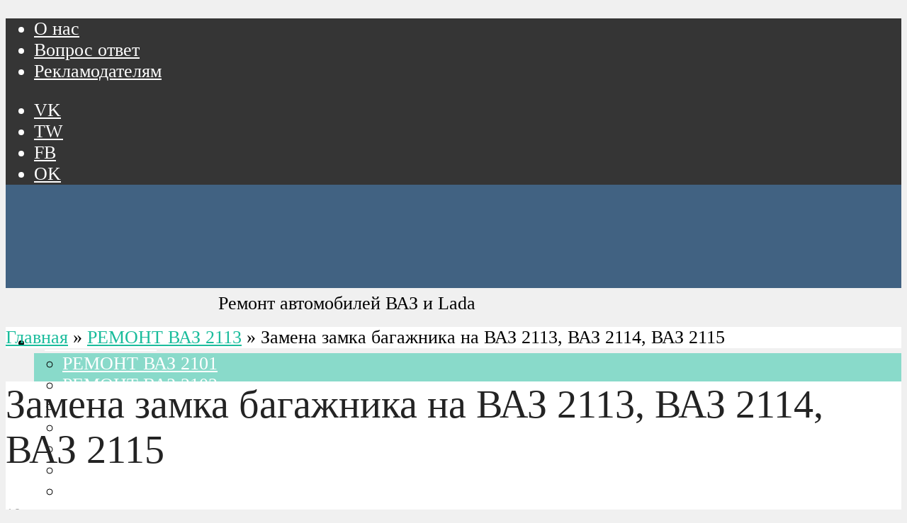

--- FILE ---
content_type: text/html; charset=UTF-8
request_url: https://vaz-russia.com/remont-vaz-2113/zamena-zamka-bagazhnika-na-vaz-2113-vaz-2114-vaz-2115.html
body_size: 54484
content:

<!DOCTYPE html>




<head>
<link rel="preload" href="https://vaz-russia.com/wp-content/cache/fvm/min/1680351696-css5ab0d1c4d3974de3a06416c4487819f3a14d117b9cc7f71d146bbcfb8e85e.css" as="style" media="all" />
<link rel="preload" href="https://vaz-russia.com/wp-content/cache/fvm/min/1680351696-css32b98334b9409c78db60beffbe314badc503223c4ee79812da532179a74aa.css" as="style" media="all" />
<link rel="preload" href="https://vaz-russia.com/wp-content/cache/fvm/min/1680351696-css0d8b6361d0cf66de7d6e155d263c0d6a7df45dbc89bdea653080986b79e74.css" as="style" media="all" />
<link rel="preload" href="https://vaz-russia.com/wp-content/cache/fvm/min/1680351696-css5747d13d11d6c9e7b51113cf9d04e4f21c184441b779e41cf90fef6b61522.css" as="style" media="all" />
<link rel="preload" href="https://vaz-russia.com/wp-content/cache/fvm/min/1680351696-cssfa42e2483af38756883434795227c944f3ad3a3b0104fc03ea773cf6f9215.css" as="style" media="all" />
<link rel="preload" href="https://vaz-russia.com/wp-content/cache/fvm/min/1680351696-css15a647e634d249ad73a929ba3ad46eb8aeec087932de203bdb073eb2705e0.css" as="style" media="all" />
<link rel="preload" href="https://vaz-russia.com/wp-content/cache/fvm/min/1680351696-css8619f80f06730ad8ae57d30d21167be07eb2557b79ce2aa4a529fb35ea72f.css" as="style" media="all" />
<link rel="preload" href="https://vaz-russia.com/wp-content/cache/fvm/min/1680351696-css4ab99bb43c91266b8e3560fd87ec5058a2a9ff4f1b7ab37e301cd4ad0f64a.css" as="style" media="all" />
<link rel="preload" href="https://vaz-russia.com/wp-content/cache/fvm/min/1680351696-cssa995624b7f10b5154c18ea2ad9a3200d93ad7245f159737fee4b42ebda0d3.css" as="style" media="all" />
<link rel="preload" href="https://vaz-russia.com/wp-content/cache/fvm/min/1680351696-css2535736f31b8332c1eca027a75564489acefb5465ee526b53511a8a094fa0.css" as="style" media="all" /><script data-cfasync="false">if(navigator.userAgent.match(/MSIE|Internet Explorer/i)||navigator.userAgent.match(/Trident\/7\..*?rv:11/i)){var href=document.location.href;if(!href.match(/[?&]iebrowser/)){if(href.indexOf("?")==-1){if(href.indexOf("#")==-1){document.location.href=href+"?iebrowser=1"}else{document.location.href=href.replace("#","?iebrowser=1#")}}else{if(href.indexOf("#")==-1){document.location.href=href+"&iebrowser=1"}else{document.location.href=href.replace("#","&iebrowser=1#")}}}}</script>
<script data-cfasync="false">class FVMLoader{constructor(e){this.triggerEvents=e,this.eventOptions={passive:!0},this.userEventListener=this.triggerListener.bind(this),this.delayedScripts={normal:[],async:[],defer:[]},this.allJQueries=[]}_addUserInteractionListener(e){this.triggerEvents.forEach(t=>window.addEventListener(t,e.userEventListener,e.eventOptions))}_removeUserInteractionListener(e){this.triggerEvents.forEach(t=>window.removeEventListener(t,e.userEventListener,e.eventOptions))}triggerListener(){this._removeUserInteractionListener(this),"loading"===document.readyState?document.addEventListener("DOMContentLoaded",this._loadEverythingNow.bind(this)):this._loadEverythingNow()}async _loadEverythingNow(){this._runAllDelayedCSS(),this._delayEventListeners(),this._delayJQueryReady(this),this._handleDocumentWrite(),this._registerAllDelayedScripts(),await this._loadScriptsFromList(this.delayedScripts.normal),await this._loadScriptsFromList(this.delayedScripts.defer),await this._loadScriptsFromList(this.delayedScripts.async),await this._triggerDOMContentLoaded(),await this._triggerWindowLoad(),window.dispatchEvent(new Event("wpr-allScriptsLoaded"))}_registerAllDelayedScripts(){document.querySelectorAll("script[type=fvmdelay]").forEach(e=>{e.hasAttribute("src")?e.hasAttribute("async")&&!1!==e.async?this.delayedScripts.async.push(e):e.hasAttribute("defer")&&!1!==e.defer||"module"===e.getAttribute("data-type")?this.delayedScripts.defer.push(e):this.delayedScripts.normal.push(e):this.delayedScripts.normal.push(e)})}_runAllDelayedCSS(){document.querySelectorAll("link[rel=fvmdelay]").forEach(e=>{e.setAttribute("rel","stylesheet")})}async _transformScript(e){return await this._requestAnimFrame(),new Promise(t=>{const n=document.createElement("script");let r;[...e.attributes].forEach(e=>{let t=e.nodeName;"type"!==t&&("data-type"===t&&(t="type",r=e.nodeValue),n.setAttribute(t,e.nodeValue))}),e.hasAttribute("src")?(n.addEventListener("load",t),n.addEventListener("error",t)):(n.text=e.text,t()),e.parentNode.replaceChild(n,e)})}async _loadScriptsFromList(e){const t=e.shift();return t?(await this._transformScript(t),this._loadScriptsFromList(e)):Promise.resolve()}_delayEventListeners(){let e={};function t(t,n){!function(t){function n(n){return e[t].eventsToRewrite.indexOf(n)>=0?"wpr-"+n:n}e[t]||(e[t]={originalFunctions:{add:t.addEventListener,remove:t.removeEventListener},eventsToRewrite:[]},t.addEventListener=function(){arguments[0]=n(arguments[0]),e[t].originalFunctions.add.apply(t,arguments)},t.removeEventListener=function(){arguments[0]=n(arguments[0]),e[t].originalFunctions.remove.apply(t,arguments)})}(t),e[t].eventsToRewrite.push(n)}function n(e,t){let n=e[t];Object.defineProperty(e,t,{get:()=>n||function(){},set(r){e["wpr"+t]=n=r}})}t(document,"DOMContentLoaded"),t(window,"DOMContentLoaded"),t(window,"load"),t(window,"pageshow"),t(document,"readystatechange"),n(document,"onreadystatechange"),n(window,"onload"),n(window,"onpageshow")}_delayJQueryReady(e){let t=window.jQuery;Object.defineProperty(window,"jQuery",{get:()=>t,set(n){if(n&&n.fn&&!e.allJQueries.includes(n)){n.fn.ready=n.fn.init.prototype.ready=function(t){e.domReadyFired?t.bind(document)(n):document.addEventListener("DOMContentLoaded2",()=>t.bind(document)(n))};const t=n.fn.on;n.fn.on=n.fn.init.prototype.on=function(){if(this[0]===window){function e(e){return e.split(" ").map(e=>"load"===e||0===e.indexOf("load.")?"wpr-jquery-load":e).join(" ")}"string"==typeof arguments[0]||arguments[0]instanceof String?arguments[0]=e(arguments[0]):"object"==typeof arguments[0]&&Object.keys(arguments[0]).forEach(t=>{delete Object.assign(arguments[0],{[e(t)]:arguments[0][t]})[t]})}return t.apply(this,arguments),this},e.allJQueries.push(n)}t=n}})}async _triggerDOMContentLoaded(){this.domReadyFired=!0,await this._requestAnimFrame(),document.dispatchEvent(new Event("DOMContentLoaded2")),await this._requestAnimFrame(),window.dispatchEvent(new Event("DOMContentLoaded2")),await this._requestAnimFrame(),document.dispatchEvent(new Event("wpr-readystatechange")),await this._requestAnimFrame(),document.wpronreadystatechange&&document.wpronreadystatechange()}async _triggerWindowLoad(){await this._requestAnimFrame(),window.dispatchEvent(new Event("wpr-load")),await this._requestAnimFrame(),window.wpronload&&window.wpronload(),await this._requestAnimFrame(),this.allJQueries.forEach(e=>e(window).trigger("wpr-jquery-load")),window.dispatchEvent(new Event("wpr-pageshow")),await this._requestAnimFrame(),window.wpronpageshow&&window.wpronpageshow()}_handleDocumentWrite(){const e=new Map;document.write=document.writeln=function(t){const n=document.currentScript,r=document.createRange(),i=n.parentElement;let a=e.get(n);void 0===a&&(a=n.nextSibling,e.set(n,a));const s=document.createDocumentFragment();r.setStart(s,0),s.appendChild(r.createContextualFragment(t)),i.insertBefore(s,a)}}async _requestAnimFrame(){return new Promise(e=>requestAnimationFrame(e))}static run(){const e=new FVMLoader(["keydown","mousemove","touchmove","touchstart","touchend","wheel"]);e._addUserInteractionListener(e)}}FVMLoader.run();</script><meta http-equiv="Content-Type" content="text/html; charset=UTF-8" /><meta name="viewport" content="width=device-width, initial-scale=1.0"><title>Замена замка багажника на ВАЗ 2113, ВАЗ 2114, ВАЗ 2115</title><meta name="description" content="Подробная инструкция в картинках, по замене замка багажника на автомобилях ВАЗ 2113, ВАЗ 2114, ВАЗ 2115" /><meta name="robots" content="index, follow, max-snippet:-1, max-image-preview:large, max-video-preview:-1" /><link rel="canonical" href="https://vaz-russia.com/remont-vaz-2113/zamena-zamka-bagazhnika-na-vaz-2113-vaz-2114-vaz-2115.html" /><meta property="og:locale" content="ru_RU" /><meta property="og:type" content="article" /><meta property="og:title" content="Замена замка багажника на ВАЗ 2113, ВАЗ 2114, ВАЗ 2115" /><meta property="og:description" content="Подробная инструкция в картинках, по замене замка багажника на автомобилях ВАЗ 2113, ВАЗ 2114, ВАЗ 2115" /><meta property="og:url" content="https://vaz-russia.com/remont-vaz-2113/zamena-zamka-bagazhnika-na-vaz-2113-vaz-2114-vaz-2115.html" /><meta property="og:site_name" content="Ремонт автомобилей ВАЗ и Lada" /><meta property="article:published_time" content="2015-11-26T20:55:53+00:00" /><meta property="og:image" content="https://vaz-russia.com/wp-content/uploads/2015/11/Zamena-zamka-bagazhnika-na-VAZ-2113-VAZ-2114-VAZ-2115.jpeg" /><meta property="og:image:width" content="610" /><meta property="og:image:height" content="349" /><meta name="twitter:card" content="summary_large_image" /><script type="application/ld+json" class="yoast-schema-graph">{"@context":"https://schema.org","@graph":[{"@type":"WebSite","@id":"https://vaz-russia.com/#website","url":"https://vaz-russia.com/","name":"\u0420\u0435\u043c\u043e\u043d\u0442 \u0430\u0432\u0442\u043e\u043c\u043e\u0431\u0438\u043b\u0435\u0439 \u0412\u0410\u0417 \u0438 Lada","description":"\u0420\u0435\u043c\u043e\u043d\u0442 \u0430\u0432\u0442\u043e\u043c\u043e\u0431\u0438\u043b\u0435\u0439 \u0412\u0410\u0417 \u0438 Lada","potentialAction":[{"@type":"SearchAction","target":"https://vaz-russia.com/?s={search_term_string}","query-input":"required name=search_term_string"}],"inLanguage":"ru-RU"},{"@type":"ImageObject","@id":"https://vaz-russia.com/remont-vaz-2113/zamena-zamka-bagazhnika-na-vaz-2113-vaz-2114-vaz-2115.html#primaryimage","inLanguage":"ru-RU","url":"https://vaz-russia.com/wp-content/uploads/2015/11/Zamena-zamka-bagazhnika-na-VAZ-2113-VAZ-2114-VAZ-2115.jpeg","width":610,"height":349,"caption":"\u0417\u0430\u043c\u0435\u043d\u0430 \u0437\u0430\u043c\u043a\u0430 \u0431\u0430\u0433\u0430\u0436\u043d\u0438\u043a\u0430 \u043d\u0430 \u0412\u0410\u0417"},{"@type":"WebPage","@id":"https://vaz-russia.com/remont-vaz-2113/zamena-zamka-bagazhnika-na-vaz-2113-vaz-2114-vaz-2115.html#webpage","url":"https://vaz-russia.com/remont-vaz-2113/zamena-zamka-bagazhnika-na-vaz-2113-vaz-2114-vaz-2115.html","name":"\u0417\u0430\u043c\u0435\u043d\u0430 \u0437\u0430\u043c\u043a\u0430 \u0431\u0430\u0433\u0430\u0436\u043d\u0438\u043a\u0430 \u043d\u0430 \u0412\u0410\u0417 2113, \u0412\u0410\u0417 2114, \u0412\u0410\u0417 2115","isPartOf":{"@id":"https://vaz-russia.com/#website"},"primaryImageOfPage":{"@id":"https://vaz-russia.com/remont-vaz-2113/zamena-zamka-bagazhnika-na-vaz-2113-vaz-2114-vaz-2115.html#primaryimage"},"datePublished":"2015-11-26T20:55:53+00:00","dateModified":"2015-11-26T20:55:53+00:00","author":{"@id":"https://vaz-russia.com/#/schema/person/d33b71f99dfe2a24954679cf6ef308c9"},"description":"\u041f\u043e\u0434\u0440\u043e\u0431\u043d\u0430\u044f \u0438\u043d\u0441\u0442\u0440\u0443\u043a\u0446\u0438\u044f \u0432 \u043a\u0430\u0440\u0442\u0438\u043d\u043a\u0430\u0445, \u043f\u043e \u0437\u0430\u043c\u0435\u043d\u0435 \u0437\u0430\u043c\u043a\u0430 \u0431\u0430\u0433\u0430\u0436\u043d\u0438\u043a\u0430 \u043d\u0430 \u0430\u0432\u0442\u043e\u043c\u043e\u0431\u0438\u043b\u044f\u0445 \u0412\u0410\u0417 2113, \u0412\u0410\u0417 2114, \u0412\u0410\u0417 2115","breadcrumb":{"@id":"https://vaz-russia.com/remont-vaz-2113/zamena-zamka-bagazhnika-na-vaz-2113-vaz-2114-vaz-2115.html#breadcrumb"},"inLanguage":"ru-RU","potentialAction":[{"@type":"ReadAction","target":["https://vaz-russia.com/remont-vaz-2113/zamena-zamka-bagazhnika-na-vaz-2113-vaz-2114-vaz-2115.html"]}]},{"@type":"BreadcrumbList","@id":"https://vaz-russia.com/remont-vaz-2113/zamena-zamka-bagazhnika-na-vaz-2113-vaz-2114-vaz-2115.html#breadcrumb","itemListElement":[{"@type":"ListItem","position":1,"item":{"@type":"WebPage","@id":"https://vaz-russia.com/","url":"https://vaz-russia.com/","name":"\u0413\u043b\u0430\u0432\u043d\u0430\u044f"}},{"@type":"ListItem","position":2,"item":{"@type":"WebPage","@id":"https://vaz-russia.com/remont-vaz-2113","url":"https://vaz-russia.com/remont-vaz-2113","name":"\u0420\u0415\u041c\u041e\u041d\u0422 \u0412\u0410\u0417 2113"}},{"@type":"ListItem","position":3,"item":{"@type":"WebPage","@id":"https://vaz-russia.com/remont-vaz-2113/zamena-zamka-bagazhnika-na-vaz-2113-vaz-2114-vaz-2115.html","url":"https://vaz-russia.com/remont-vaz-2113/zamena-zamka-bagazhnika-na-vaz-2113-vaz-2114-vaz-2115.html","name":"\u0417\u0430\u043c\u0435\u043d\u0430 \u0437\u0430\u043c\u043a\u0430 \u0431\u0430\u0433\u0430\u0436\u043d\u0438\u043a\u0430 \u043d\u0430 \u0412\u0410\u0417 2113, \u0412\u0410\u0417 2114, \u0412\u0410\u0417 2115"}}]},{"@type":"Person","@id":"https://vaz-russia.com/#/schema/person/d33b71f99dfe2a24954679cf6ef308c9","name":"\u0410\u043b\u0435\u043a\u0441\u0430\u043d\u0434\u0440 \u0421\u043c\u0438\u0440\u043d\u043e\u0432","image":{"@type":"ImageObject","@id":"https://vaz-russia.com/#personlogo","inLanguage":"ru-RU","url":"https://secure.gravatar.com/avatar/a5e0bb1588b0d08d8c66e449beb2c3b4?s=96&d=mm&r=g","caption":"\u0410\u043b\u0435\u043a\u0441\u0430\u043d\u0434\u0440 \u0421\u043c\u0438\u0440\u043d\u043e\u0432"}}]}</script>
<script>window.yaContextCb=window.yaContextCb||[]</script>
<script src="https://yandex.ru/ads/system/context.js" async></script>






	
	
	
	
	
	
	
	
	
	
	
	
	
	
	
	
	
	




<link rel='stylesheet' id='wp-block-library-css'  href='https://vaz-russia.com/wp-content/cache/fvm/min/1680351696-css5ab0d1c4d3974de3a06416c4487819f3a14d117b9cc7f71d146bbcfb8e85e.css'  media='all' />
<link rel='stylesheet' id='contact-form-7-css'  href='https://vaz-russia.com/wp-content/cache/fvm/min/1680351696-css32b98334b9409c78db60beffbe314badc503223c4ee79812da532179a74aa.css'  media='all' />
<link rel='stylesheet' id='foobox-free-min-css'  href='https://vaz-russia.com/wp-content/cache/fvm/min/1680351696-css0d8b6361d0cf66de7d6e155d263c0d6a7df45dbc89bdea653080986b79e74.css'  media='all' />
<link rel='stylesheet' id='vce_font_0-css'  href='https://vaz-russia.com/wp-content/cache/fvm/min/1680351696-css5747d13d11d6c9e7b51113cf9d04e4f21c184441b779e41cf90fef6b61522.css'  media='all' />
<link rel='stylesheet' id='vce_font_1-css'  href='https://vaz-russia.com/wp-content/cache/fvm/min/1680351696-cssfa42e2483af38756883434795227c944f3ad3a3b0104fc03ea773cf6f9215.css'  media='all' />
<link rel='stylesheet' id='vce_style-css'  href='https://vaz-russia.com/wp-content/cache/fvm/min/1680351696-css15a647e634d249ad73a929ba3ad46eb8aeec087932de203bdb073eb2705e0.css'  media='all' />
<style id='vce_style-inline-css' media="all">body,button,input,select,textarea{font-size:1.6rem}.vce-single .entry-headline p{font-size:1.9rem}.main-navigation a{font-size:1.6rem}.sidebar .widget-title{font-size:1.8rem}.sidebar .widget,.vce-lay-c .entry-content,.vce-lay-h .entry-content{font-size:1.4rem}.vce-featured-link-article{font-size:4.7rem}.vce-featured-grid-big.vce-featured-grid .vce-featured-link-article{font-size:2.9rem}.vce-featured-grid .vce-featured-link-article{font-size:2.2rem}h1{font-size:3.5rem}h2{font-size:3.2rem}h3{font-size:2.8rem}h4{font-size:2.5rem}h5{font-size:2rem}h6{font-size:1.8rem}.comment-reply-title,.main-box-title{font-size:2rem}h1.entry-title{font-size:3.5rem}.vce-lay-a .entry-title a{font-size:3.4rem}.vce-lay-b .entry-title{font-size:2.4rem}.vce-lay-c .entry-title,.vce-sid-none .vce-lay-c .entry-title{font-size:2.2rem}.vce-lay-d .entry-title{font-size:1.5rem}.vce-lay-e .entry-title{font-size:1.4rem}.vce-lay-f .entry-title{font-size:1.4rem}.vce-lay-g .entry-title a,.vce-lay-g .entry-title a:hover{font-size:3rem}.vce-lay-h .entry-title{font-size:2.4rem}.entry-meta div,.entry-meta div a,.vce-lay-g .meta-item,.vce-lay-c .meta-item{font-size:1.4rem}.vce-lay-d .meta-category a,.vce-lay-d .entry-meta div,.vce-lay-d .entry-meta div a,.vce-lay-e .entry-meta div,.vce-lay-e .entry-meta div a,.vce-lay-e .fn,.vce-lay-e .meta-item{font-size:1.3rem}body{background-color:#f0f0f0}body,.mks_author_widget h3,.site-description,.meta-category a,textarea{font-family:'Open Sans';font-weight:300}h1,h2,h3,h4,h5,h6,blockquote,.vce-post-link,.site-title,.site-title a,.main-box-title,.comment-reply-title,.entry-title a,.vce-single .entry-headline p,.vce-prev-next-link,.author-title,.mks_pullquote,.widget_rss ul li .rsswidget,#bbpress-forums .bbp-forum-title,#bbpress-forums .bbp-topic-permalink{font-family:'Roboto';font-weight:300}.main-navigation a,.sidr a{font-family:'Roboto';font-weight:300}.vce-single .entry-content,.vce-single .entry-headline,.vce-single .entry-footer{width:760px}.vce-lay-a .lay-a-content{width:760px;max-width:760px}.vce-page .entry-content,.vce-page .entry-title-page{width:760px}.vce-sid-none .vce-single .entry-content,.vce-sid-none .vce-single .entry-headline,.vce-sid-none .vce-single .entry-footer{width:1090px}.vce-sid-none .vce-page .entry-content,.vce-sid-none .vce-page .entry-title-page,.error404 .entry-content{width:1090px;max-width:1090px}body,button,input,select,textarea{color:#000}h1,h2,h3,h4,h5,h6,.entry-title a,.prev-next-nav a,#bbpress-forums .bbp-forum-title,#bbpress-forums .bbp-topic-permalink,.woocommerce ul.products li.product .price .amount{color:#232323}a,.entry-title a:hover,.vce-prev-next-link:hover,.vce-author-links a:hover,.required,.error404 h4,.prev-next-nav a:hover,#bbpress-forums .bbp-forum-title:hover,#bbpress-forums .bbp-topic-permalink:hover,.woocommerce ul.products li.product h3:hover,.woocommerce ul.products li.product h3:hover mark,.main-box-title a:hover{color:#1abc9c}.vce-square,.vce-main-content .mejs-controls .mejs-time-rail .mejs-time-current,button,input[type="button"],input[type="reset"],input[type="submit"],.vce-button,.pagination-wapper a,#vce-pagination .next.page-numbers,#vce-pagination .prev.page-numbers,#vce-pagination .page-numbers,#vce-pagination .page-numbers.current,.vce-link-pages a,#vce-pagination a,.vce-load-more a,.vce-slider-pagination .owl-nav>div,.vce-mega-menu-posts-wrap .owl-nav>div,.comment-reply-link:hover,.vce-featured-section a,.vce-lay-g .vce-featured-info .meta-category a,.vce-404-menu a,.vce-post.sticky .meta-image:before,#vce-pagination .page-numbers:hover,#bbpress-forums .bbp-pagination .current,#bbpress-forums .bbp-pagination a:hover,.woocommerce #respond input#submit,.woocommerce a.button,.woocommerce button.button,.woocommerce input.button,.woocommerce ul.products li.product .added_to_cart,.woocommerce #respond input#submit:hover,.woocommerce a.button:hover,.woocommerce button.button:hover,.woocommerce input.button:hover,.woocommerce ul.products li.product .added_to_cart:hover,.woocommerce #respond input#submit.alt,.woocommerce a.button.alt,.woocommerce button.button.alt,.woocommerce input.button.alt,.woocommerce #respond input#submit.alt:hover,.woocommerce a.button.alt:hover,.woocommerce button.button.alt:hover,.woocommerce input.button.alt:hover,.woocommerce span.onsale,.woocommerce .widget_price_filter .ui-slider .ui-slider-range,.woocommerce .widget_price_filter .ui-slider .ui-slider-handle,.comments-holder .navigation .page-numbers.current,.vce-lay-a .vce-read-more:hover,.vce-lay-c .vce-read-more:hover{background-color:#1abc9c}#vce-pagination .page-numbers,.comments-holder .navigation .page-numbers{background:transparent;color:#1abc9c;border:1px solid #1abc9c}.comments-holder .navigation .page-numbers:hover{background:#1abc9c;border:1px solid #1abc9c}.bbp-pagination-links a{background:transparent;color:#1abc9c;border:1px solid #1abc9c!important}#vce-pagination .page-numbers.current,.bbp-pagination-links span.current,.comments-holder .navigation .page-numbers.current{border:1px solid #1abc9c}.widget_categories .cat-item:before,.widget_categories .cat-item .count{background:#1abc9c}.comment-reply-link,.vce-lay-a .vce-read-more,.vce-lay-c .vce-read-more{border:1px solid #1abc9c}.entry-meta div,.entry-meta-count,.entry-meta div a,.comment-metadata a,.meta-category span,.meta-author-wrapped,.wp-caption .wp-caption-text,.widget_rss .rss-date,.sidebar cite,.site-footer cite,.sidebar .vce-post-list .entry-meta div,.sidebar .vce-post-list .entry-meta div a,.sidebar .vce-post-list .fn,.sidebar .vce-post-list .fn a,.site-footer .vce-post-list .entry-meta div,.site-footer .vce-post-list .entry-meta div a,.site-footer .vce-post-list .fn,.site-footer .vce-post-list .fn a,#bbpress-forums .bbp-topic-started-by,#bbpress-forums .bbp-topic-started-in,#bbpress-forums .bbp-forum-info .bbp-forum-content,#bbpress-forums p.bbp-topic-meta,span.bbp-admin-links a,.bbp-reply-post-date,#bbpress-forums li.bbp-header,#bbpress-forums li.bbp-footer,.woocommerce .woocommerce-result-count,.woocommerce .product_meta{color:#9b9b9b}.main-box-title,.comment-reply-title,.main-box-head{background:#fff;color:#232323}.main-box-title a{color:#232323}.sidebar .widget .widget-title a{color:#232323}.main-box,.comment-respond,.prev-next-nav{background:#f9f9f9}.vce-post,ul.comment-list>li.comment,.main-box-single,.ie8 .vce-single,#disqus_thread,.vce-author-card,.vce-author-card .vce-content-outside,.mks-bredcrumbs-container,ul.comment-list>li.pingback{background:#fff}.mks_tabs.horizontal .mks_tab_nav_item.active{border-bottom:1px solid #fff}.mks_tabs.horizontal .mks_tab_item,.mks_tabs.vertical .mks_tab_nav_item.active,.mks_tabs.horizontal .mks_tab_nav_item.active{background:#fff}.mks_tabs.vertical .mks_tab_nav_item.active{border-right:1px solid #fff}#vce-pagination,.vce-slider-pagination .owl-controls,.vce-content-outside,.comments-holder .navigation{background:#f3f3f3}.sidebar .widget-title{background:#fff;color:#232323}.sidebar .widget{background:#f9f9f9}.sidebar .widget,.sidebar .widget li a,.sidebar .mks_author_widget h3 a,.sidebar .mks_author_widget h3,.sidebar .vce-search-form .vce-search-input,.sidebar .vce-search-form .vce-search-input:focus{color:#000}.sidebar .widget li a:hover,.sidebar .widget a,.widget_nav_menu li.menu-item-has-children:hover:after,.widget_pages li.page_item_has_children:hover:after{color:#1abc9c}.sidebar .tagcloud a{border:1px solid #1abc9c}.sidebar .mks_author_link,.sidebar .tagcloud a:hover,.sidebar .mks_themeforest_widget .more,.sidebar button,.sidebar input[type="button"],.sidebar input[type="reset"],.sidebar input[type="submit"],.sidebar .vce-button,.sidebar .bbp_widget_login .button{background-color:#1abc9c}.sidebar .mks_author_widget .mks_autor_link_wrap,.sidebar .mks_themeforest_widget .mks_read_more,.widget .meks-instagram-follow-link{background:#f3f3f3}.sidebar #wp-calendar caption,.sidebar .recentcomments,.sidebar .post-date,.sidebar #wp-calendar tbody{color:rgba(0,0,0,.7)}.site-footer{background:#34495e}.site-footer .widget-title{color:#fff}.site-footer,.site-footer .widget,.site-footer .widget li a,.site-footer .mks_author_widget h3 a,.site-footer .mks_author_widget h3,.site-footer .vce-search-form .vce-search-input,.site-footer .vce-search-form .vce-search-input:focus{color:#e6f1f4}.site-footer .widget li a:hover,.site-footer .widget a,.site-info a{color:#fff}.site-footer .tagcloud a{border:1px solid #fff}.site-footer .mks_author_link,.site-footer .mks_themeforest_widget .more,.site-footer button,.site-footer input[type="button"],.site-footer input[type="reset"],.site-footer input[type="submit"],.site-footer .vce-button,.site-footer .tagcloud a:hover{background-color:#fff}.site-footer #wp-calendar caption,.site-footer .recentcomments,.site-footer .post-date,.site-footer #wp-calendar tbody,.site-footer .site-info{color:rgba(230,241,244,.7)}.top-header,.top-nav-menu li .sub-menu{background:#353535}.top-header,.top-header a{color:#fff}.top-header .vce-search-form .vce-search-input,.top-header .vce-search-input:focus,.top-header .vce-search-submit{color:#fff}.top-header .vce-search-form .vce-search-input::-webkit-input-placeholder{color:#fff}.top-header .vce-search-form .vce-search-input:-moz-placeholder{color:#fff}.top-header .vce-search-form .vce-search-input::-moz-placeholder{color:#fff}.top-header .vce-search-form .vce-search-input:-ms-input-placeholder{color:#fff}.header-1-wrapper{height:120px;padding-top:10px}.header-2-wrapper,.header-3-wrapper{height:120px}.header-2-wrapper .site-branding,.header-3-wrapper .site-branding{top:10px;left:0}.site-title a,.site-title a:hover{color:#fff}.site-description{color:#aaa}.main-header{background-color:#416282}.header-bottom-wrapper{background:#fcfcfc}.vce-header-ads{margin:15px 0}.header-3-wrapper .nav-menu>li>a{padding:50px 15px}.header-sticky,.sidr{background:rgba(65,98,130,.95)}.ie8 .header-sticky{background:#416282}.main-navigation a,.nav-menu .vce-mega-menu>.sub-menu>li>a,.sidr li a,.vce-menu-parent{color:#fff}.nav-menu>li:hover>a,.nav-menu>.current_page_item>a,.nav-menu>.current-menu-item>a,.nav-menu>.current-menu-ancestor>a,.main-navigation a.vce-item-selected,.main-navigation ul ul li:hover>a,.nav-menu ul .current-menu-item a,.nav-menu ul .current_page_item a,.vce-menu-parent:hover,.sidr li a:hover,.sidr li.sidr-class-current_page_item>a,.main-navigation li.current-menu-item.fa:before,.vce-responsive-nav{color:#416282}#sidr-id-vce_main_navigation_menu .soc-nav-menu li a:hover{color:#fff}.nav-menu>li:hover>a,.nav-menu>.current_page_item>a,.nav-menu>.current-menu-item>a,.nav-menu>.current-menu-ancestor>a,.main-navigation a.vce-item-selected,.main-navigation ul ul,.header-sticky .nav-menu>.current_page_item:hover>a,.header-sticky .nav-menu>.current-menu-item:hover>a,.header-sticky .nav-menu>.current-menu-ancestor:hover>a,.header-sticky .main-navigation a.vce-item-selected:hover{background-color:#89daca}.search-header-wrap ul{border-top:2px solid #416282}.vce-cart-icon a.vce-custom-cart span,.sidr-class-vce-custom-cart .sidr-class-vce-cart-count{background:#416282;font-family:'Open Sans'}.vce-border-top .main-box-title{border-top:2px solid #1abc9c}.tagcloud a:hover,.sidebar .widget .mks_author_link,.sidebar .widget.mks_themeforest_widget .more,.site-footer .widget .mks_author_link,.site-footer .widget.mks_themeforest_widget .more,.vce-lay-g .entry-meta div,.vce-lay-g .fn,.vce-lay-g .fn a{color:#FFF}.vce-featured-header .vce-featured-header-background{opacity:.5}.vce-featured-grid .vce-featured-header-background,.vce-post-big .vce-post-img:after,.vce-post-slider .vce-post-img:after{opacity:.5}.vce-featured-grid .owl-item:hover .vce-grid-text .vce-featured-header-background,.vce-post-big li:hover .vce-post-img:after,.vce-post-slider li:hover .vce-post-img:after{opacity:.8}.vce-featured-grid.vce-featured-grid-big .vce-featured-header-background,.vce-post-big .vce-post-img:after,.vce-post-slider .vce-post-img:after{opacity:.5}.vce-featured-grid.vce-featured-grid-big .owl-item:hover .vce-grid-text .vce-featured-header-background,.vce-post-big li:hover .vce-post-img:after,.vce-post-slider li:hover .vce-post-img:after{opacity:.8}#back-top{background:#323232}.sidr input[type=text]{background:rgba(255,255,255,.1);color:rgba(255,255,255,.5)}.meta-image:hover a img,.vce-lay-h .img-wrap:hover .meta-image>img,.img-wrp:hover img,.vce-gallery-big:hover img,.vce-gallery .gallery-item:hover img,.vce_posts_widget .vce-post-big li:hover img,.vce-featured-grid .owl-item:hover img,.vce-post-img:hover img,.mega-menu-img:hover img{-webkit-transform:scale(1.1);-moz-transform:scale(1.1);-o-transform:scale(1.1);-ms-transform:scale(1.1);transform:scale(1.1)}</style>
<link rel='stylesheet' id='vce_font_awesome-css'  href='https://vaz-russia.com/wp-content/cache/fvm/min/1680351696-css8619f80f06730ad8ae57d30d21167be07eb2557b79ce2aa4a529fb35ea72f.css'  media='all' />
<link rel='stylesheet' id='vce_responsive-css'  href='https://vaz-russia.com/wp-content/cache/fvm/min/1680351696-css4ab99bb43c91266b8e3560fd87ec5058a2a9ff4f1b7ab37e301cd4ad0f64a.css'  media='all' />
<link rel='stylesheet' id='jquery-lazyloadxt-fadein-css-css'  href='https://vaz-russia.com/wp-content/cache/fvm/min/1680351696-cssa995624b7f10b5154c18ea2ad9a3200d93ad7245f159737fee4b42ebda0d3.css'  media='all' />
<link rel='stylesheet' id='a3a3_lazy_load-css'  href='https://vaz-russia.com/wp-content/cache/fvm/min/1680351696-css2535736f31b8332c1eca027a75564489acefb5465ee526b53511a8a094fa0.css'  media='all' />
<style id='rocket-lazyload-inline-css' media="all">.rll-youtube-player{position:relative;padding-bottom:56.23%;height:0;overflow:hidden;max-width:100%}.rll-youtube-player iframe{position:absolute;top:0;left:0;width:100%;height:100%;z-index:100;background:0 0}.rll-youtube-player img{bottom:0;display:block;left:0;margin:auto;max-width:100%;width:100%;position:absolute;right:0;top:0;border:none;height:auto;cursor:pointer;-webkit-transition:.4s all;-moz-transition:.4s all;transition:.4s all}.rll-youtube-player img:hover{-webkit-filter:brightness(75%)}.rll-youtube-player .play{height:72px;width:72px;left:50%;top:50%;margin-left:-36px;margin-top:-36px;position:absolute;background:url(https://vaz-russia.com/wp-content/plugins/wp-rocket/assets/img/youtube.png) no-repeat;cursor:pointer}</style>
<script  src='https://vaz-russia.com/wp-includes/js/jquery/jquery.js?ver=1.12.4-wp' id='jquery-core-js'></script>
<script  id='foobox-free-min-js-before'>
/* Run FooBox FREE (v2.7.25) */
var FOOBOX = window.FOOBOX = {
	ready: true,
	disableOthers: true,
	o: {wordpress: { enabled: true }, hideScrollbars:false, showCount:false, countMessage:'image %index of %total', captions: { dataTitle: ["captionTitle","title"], dataDesc: ["captionDesc","description"] }, excludes:'.fbx-link,.nofoobox,.nolightbox,a[href*="pinterest.com/pin/create/button/"]', affiliate : { enabled: false }, error: "Ошибка"},
	selectors: [
		".wp-caption", ".wp-block-image", "a:has(img[class*=wp-image-])", ".foobox"
	],
	pre: function( $ ){
		// Custom JavaScript (Pre)
		
	},
	post: function( $ ){
		// Custom JavaScript (Post)
		
		// Custom Captions Code
		
	},
	custom: function( $ ){
		// Custom Extra JS
		
	}
};
</script>
<script  src='https://vaz-russia.com/wp-content/plugins/foobox-image-lightbox/free/js/foobox.free.min.js?ver=2.7.25' id='foobox-free-min-js'></script>


<style media="all">.table-responsive table{border-collapse:collapse;border-spacing:0;table-layout:auto;padding:0;width:100%;max-width:100%;margin:0 auto 20px auto}.table-responsive{overflow-x:auto;min-height:.01%;margin-bottom:20px}.table-responsive::-webkit-scrollbar{width:10px;height:10px}.table-responsive::-webkit-scrollbar-thumb{background:#ddd;border-radius:2px}.table-responsive::-webkit-scrollbar-track-piece{background:#fff}@media (max-width:992px){.table-responsive table{width:auto!important;margin:0 auto 15px auto!important}}@media screen and (max-width:767px){.table-responsive{width:100%;margin-bottom:15px;overflow-y:hidden;-ms-overflow-style:-ms-autohiding-scrollbar}.table-responsive::-webkit-scrollbar{width:5px;height:5px}}@media screen and (min-width:1200px){.table-responsive .table{max-width:100%!important}}.wprt-container .table>thead>tr>th,.wprt-container .table>tbody>tr>th,.wprt-container .table>tfoot>tr>th,.wprt-container .table>thead>tr>td,.wprt-container .table>tbody>tr>td,.wprt-container .table>tfoot>tr>td,.wprt-container .table>tr>td{border:1px solid #dddddd!important}.wprt-container .table>thead>tr>th,.wprt-container .table>tbody>tr>th,.wprt-container .table>tfoot>tr>th,.wprt-container .table>thead>tr>td,.wprt-container .table>tbody>tr>td,.wprt-container .table>tfoot>tr>td,.wprt-container .table>tr>td{padding-top:8px!important;padding-right:8px!important;padding-bottom:8px!important;padding-left:8px!important;vertical-align:middle;text-align:center}.wprt-container .table-responsive .table tr:nth-child(odd){background-color:#fff!important}.wprt-container .table-responsive .table tr:nth-child(even){background-color:#f9f9f9!important}.wprt-container .table-responsive .table thead+tbody tr:nth-child(even){background-color:#fff!important}.wprt-container .table-responsive .table thead+tbody tr:nth-child(odd){background-color:#f9f9f9!important}.table-responsive table p{margin:0!important;padding:0!important}.table-responsive table tbody tr td,.table-responsive table tbody tr th{background-color:inherit!important}</style>

    <style media="all">.ai-viewports{--ai:1}.ai-viewport-3{display:none!important}.ai-viewport-2{display:none!important}.ai-viewport-1{display:inherit!important}.ai-viewport-0{display:none!important}@media (min-width:768px) and (max-width:979px){.ai-viewport-1{display:none!important}.ai-viewport-2{display:inherit!important}}@media (max-width:767px){.ai-viewport-1{display:none!important}.ai-viewport-3{display:inherit!important}}</style>
<noscript><style id="rocket-lazyload-nojs-css">.rll-youtube-player, [data-lazy-src]{display:none !important;}</style></noscript></head>

<body data-rsssl=1 class="post-template-default single single-post postid-11888 single-format-standard unknown vce-sid-right" itemscope itemtype="http://schema.org/WebPage">

<div id="vce-main">

<header id="header" class="main-header">
	<div class="top-header">
	<div class="container">

					<div class="vce-wrap-left">
					
					<ul id="vce_top_navigation_menu" class="top-nav-menu"><li id="menu-item-13164" class="menu-item menu-item-type-post_type menu-item-object-page menu-item-13164"><a rel="nofollow" href="https://vaz-russia.com/o-nas">О нас</a></li>
<li id="menu-item-13165" class="menu-item menu-item-type-post_type menu-item-object-page menu-item-13165"><a rel="nofollow" href="https://vaz-russia.com/vopros-otvet">Вопрос ответ</a></li>
<li id="menu-item-13112" class="menu-item menu-item-type-post_type menu-item-object-page menu-item-13112"><a rel="nofollow" href="https://vaz-russia.com/reklamodatelyam">Рекламодателям</a></li>
</ul>					
			</div>
		
					<div class="vce-wrap-right">
				
					<div class="menu-social-network-container"><ul id="vce_social_menu" class="soc-nav-menu"><li id="menu-item-13519" class="menu-item menu-item-type-custom menu-item-object-custom menu-item-13519"><a target="_blank" rel="nofollow" href="https://vk.com/remontvazlada"><span class="vce-social-name"><span class="vce-social-name">VK</span></span></a></li>
<li id="menu-item-13520" class="menu-item menu-item-type-custom menu-item-object-custom menu-item-13520"><a target="_blank" rel="nofollow" href="https://twitter.com/silver7772"><span class="vce-social-name"><span class="vce-social-name">TW</span></span></a></li>
<li id="menu-item-13521" class="menu-item menu-item-type-custom menu-item-object-custom menu-item-13521"><a target="_blank" rel="nofollow" href="https://www.facebook.com/vazrussia"><span class="vce-social-name"><span class="vce-social-name">FB</span></span></a></li>
<li id="menu-item-13522" class="menu-item menu-item-type-custom menu-item-object-custom menu-item-13522"><a target="_blank" rel="nofollow" href="https://ok.ru/vazrussia"><span class="vce-social-name"><span class="vce-social-name">OK</span></span></a></li>
</ul></div>				
			</div>
		
		


	</div>
</div>
<div class="container header-main-area header-3-wrapper">	
		<div class="vce-res-nav">
	<a class="vce-responsive-nav" href="#sidr-main" aria-label="main"><i class="fa fa-bars"></i></a>
</div>
<div class="site-branding">
		
	<span class="site-title"><a href="https://vaz-russia.com/" rel="home" class="has-logo"><picture class="vce-logo"><source media="(min-width: 1024px)" data-lazy-srcset="https://vaz-russia.com/wp-content/uploads/2019/02/logo.png"><source data-lazy-srcset="https://vaz-russia.com/wp-content/uploads/2019/02/logo.png"><img src="data:image/svg+xml,%3Csvg%20xmlns='http://www.w3.org/2000/svg'%20viewBox='0%200%200%200'%3E%3C/svg%3E" alt="Ремонт автомобилей ВАЗ и Lada" data-lazy-src="https://vaz-russia.com/wp-content/uploads/2019/02/logo.png"><noscript><img src="https://vaz-russia.com/wp-content/uploads/2019/02/logo.png" alt="Ремонт автомобилей ВАЗ и Lada"></noscript></picture></a></span><span>Ремонт автомобилей ВАЗ и Lada</span>

</div>

		<nav id="site-navigation" class="main-navigation">
	<ul id="vce_main_navigation_menu" class="nav-menu"><li id="menu-item-13126" class="menu-item menu-item-type-custom menu-item-object-custom menu-item-has-children menu-item-13126"><a rel="nofollow" href="#">Ваз 2101-2115</a>
<ul class="sub-menu">
	<li id="menu-item-13132" class="menu-item menu-item-type-taxonomy menu-item-object-category menu-item-13132 vce-cat-1"><a rel="nofollow" href="https://vaz-russia.com/remont">РЕМОНТ ВАЗ 2101</a>	<li id="menu-item-13133" class="menu-item menu-item-type-taxonomy menu-item-object-category menu-item-13133 vce-cat-6"><a rel="nofollow" href="https://vaz-russia.com/remont-vaz-2102">РЕМОНТ ВАЗ 2102</a>	<li id="menu-item-13134" class="menu-item menu-item-type-taxonomy menu-item-object-category menu-item-13134 vce-cat-7"><a rel="nofollow" href="https://vaz-russia.com/remont-vaz-2103">РЕМОНТ ВАЗ 2103</a>	<li id="menu-item-13135" class="menu-item menu-item-type-taxonomy menu-item-object-category menu-item-13135 vce-cat-8"><a rel="nofollow" href="https://vaz-russia.com/remont-vaz-2104">РЕМОНТ ВАЗ 2104</a>	<li id="menu-item-13136" class="menu-item menu-item-type-taxonomy menu-item-object-category menu-item-13136 vce-cat-9"><a rel="nofollow" href="https://vaz-russia.com/remont-vaz-2105">РЕМОНТ ВАЗ 2105</a>	<li id="menu-item-13137" class="menu-item menu-item-type-taxonomy menu-item-object-category menu-item-13137 vce-cat-10"><a rel="nofollow" href="https://vaz-russia.com/remont-vaz-2106">РЕМОНТ ВАЗ 2106</a>	<li id="menu-item-13138" class="menu-item menu-item-type-taxonomy menu-item-object-category menu-item-13138 vce-cat-11"><a rel="nofollow" href="https://vaz-russia.com/remont-vaz-2107">РЕМОНТ ВАЗ 2107</a>	<li id="menu-item-13139" class="menu-item menu-item-type-taxonomy menu-item-object-category menu-item-13139 vce-cat-16"><a rel="nofollow" href="https://vaz-russia.com/remont-vaz-2108">РЕМОНТ ВАЗ 2108</a>	<li id="menu-item-13140" class="menu-item menu-item-type-taxonomy menu-item-object-category menu-item-13140 vce-cat-17"><a rel="nofollow" href="https://vaz-russia.com/remont-vaz-2109">РЕМОНТ ВАЗ 2109</a>	<li id="menu-item-13141" class="menu-item menu-item-type-taxonomy menu-item-object-category menu-item-13141 vce-cat-18"><a rel="nofollow" href="https://vaz-russia.com/remont-vaz-21099">РЕМОНТ ВАЗ 21099</a>	<li id="menu-item-13142" class="menu-item menu-item-type-taxonomy menu-item-object-category menu-item-13142 vce-cat-20"><a rel="nofollow" href="https://vaz-russia.com/remont-vaz-2110">РЕМОНТ ВАЗ 2110</a>	<li id="menu-item-13143" class="menu-item menu-item-type-taxonomy menu-item-object-category menu-item-13143 vce-cat-21"><a rel="nofollow" href="https://vaz-russia.com/remont-vaz-2111">РЕМОНТ ВАЗ 2111</a>	<li id="menu-item-13144" class="menu-item menu-item-type-taxonomy menu-item-object-category menu-item-13144 vce-cat-22"><a rel="nofollow" href="https://vaz-russia.com/remont-vaz-2112">РЕМОНТ ВАЗ 2112</a>	<li id="menu-item-13145" class="menu-item menu-item-type-taxonomy menu-item-object-category current-post-ancestor current-menu-parent current-post-parent menu-item-13145 vce-cat-23"><a rel="nofollow" href="https://vaz-russia.com/remont-vaz-2113">РЕМОНТ ВАЗ 2113</a>	<li id="menu-item-13146" class="menu-item menu-item-type-taxonomy menu-item-object-category current-post-ancestor current-menu-parent current-post-parent menu-item-13146 vce-cat-24"><a rel="nofollow" href="https://vaz-russia.com/remont-vaz-2114">РЕМОНТ ВАЗ 2114</a>	<li id="menu-item-13147" class="menu-item menu-item-type-taxonomy menu-item-object-category current-post-ancestor current-menu-parent current-post-parent menu-item-13147 vce-cat-25"><a rel="nofollow" href="https://vaz-russia.com/remont-vaz-2115">РЕМОНТ ВАЗ 2115</a></ul>
<li id="menu-item-13148" class="menu-item menu-item-type-custom menu-item-object-custom menu-item-has-children menu-item-13148"><a rel="nofollow" href="#">Калина</a>
<ul class="sub-menu">
	<li id="menu-item-13149" class="menu-item menu-item-type-taxonomy menu-item-object-category menu-item-13149 vce-cat-35"><a rel="nofollow" href="https://vaz-russia.com/remont-vaz-1117-kalina-universal">РЕМОНТ ВАЗ 1117 «КАЛИНА УНИВЕРСАЛ»</a>	<li id="menu-item-13151" class="menu-item menu-item-type-taxonomy menu-item-object-category menu-item-13151 vce-cat-38"><a rel="nofollow" href="https://vaz-russia.com/remont-vaz-1118-kalina-sedan">РЕМОНТ ВАЗ 1118 «КАЛИНА СЕДАН»</a>	<li id="menu-item-13150" class="menu-item menu-item-type-taxonomy menu-item-object-category menu-item-13150 vce-cat-39"><a rel="nofollow" href="https://vaz-russia.com/remont-vaz-1119-kalina-hetchbek">РЕМОНТ ВАЗ 1119 «КАЛИНА ХЕТЧБЭК»</a></ul>
<li id="menu-item-13127" class="menu-item menu-item-type-custom menu-item-object-custom menu-item-has-children menu-item-13127"><a rel="nofollow" href="#">Приора</a>
<ul class="sub-menu">
	<li id="menu-item-13152" class="menu-item menu-item-type-taxonomy menu-item-object-category menu-item-13152 vce-cat-26"><a rel="nofollow" href="https://vaz-russia.com/remont-vaz-2170-priora">РЕМОНТ ВАЗ 2170 «ПРИОРА СЕДАН»</a>	<li id="menu-item-13153" class="menu-item menu-item-type-taxonomy menu-item-object-category menu-item-13153 vce-cat-33"><a rel="nofollow" href="https://vaz-russia.com/remont-vaz-2171-priora-universal">РЕМОНТ ВАЗ 2171 «ПРИОРА УНИВЕРСАЛ»</a>	<li id="menu-item-13154" class="menu-item menu-item-type-taxonomy menu-item-object-category menu-item-13154 vce-cat-34"><a rel="nofollow" href="https://vaz-russia.com/remont-vaz-2172-priora-hetchbek">РЕМОНТ ВАЗ 2172 «ПРИОРА ХЕТЧБЭК»</a></ul>
<li id="menu-item-13128" class="menu-item menu-item-type-custom menu-item-object-custom menu-item-has-children menu-item-13128"><a rel="nofollow" href="#">Нива</a>
<ul class="sub-menu">
	<li id="menu-item-13155" class="menu-item menu-item-type-taxonomy menu-item-object-category menu-item-13155 vce-cat-36"><a rel="nofollow" href="https://vaz-russia.com/remont-vaz-21213-niva-trehdvernaya">РЕМОНТ ВАЗ 21213 «НИВА ТРЕХ-ДВЕРНАЯ»</a>	<li id="menu-item-13156" class="menu-item menu-item-type-taxonomy menu-item-object-category menu-item-13156 vce-cat-40"><a rel="nofollow" href="https://vaz-russia.com/vaz-21214-niva-treh-dvernaya">ВАЗ 21214 «НИВА ТРЕХ-ДВЕРНАЯ»</a>	<li id="menu-item-13157" class="menu-item menu-item-type-taxonomy menu-item-object-category menu-item-13157 vce-cat-37"><a rel="nofollow" href="https://vaz-russia.com/remont-vaz-2131-niva-chetyirehdvernaya">РЕМОНТ ВАЗ 2131 «НИВА ЧЕТЫРЕХ-ДВЕРНАЯ»</a></ul>
<li id="menu-item-13129" class="menu-item menu-item-type-custom menu-item-object-custom menu-item-has-children menu-item-13129"><a rel="nofollow" href="#">Гранта</a>
<ul class="sub-menu">
	<li id="menu-item-13158" class="menu-item menu-item-type-taxonomy menu-item-object-category menu-item-13158 vce-cat-30"><a rel="nofollow" href="https://vaz-russia.com/remont-vaz-2190-granta">РЕМОНТ ВАЗ 2190 «ГРАНТА»</a></ul>
<li id="menu-item-13130" class="menu-item menu-item-type-custom menu-item-object-custom menu-item-has-children menu-item-13130"><a rel="nofollow" href="#">Ока</a>
<ul class="sub-menu">
	<li id="menu-item-13159" class="menu-item menu-item-type-taxonomy menu-item-object-category menu-item-13159 vce-cat-28"><a rel="nofollow" href="https://vaz-russia.com/remont-vaz-1111-oka">РЕМОНТ ВАЗ 1111 «ОКА»</a></ul>
<li id="menu-item-13131" class="menu-item menu-item-type-custom menu-item-object-custom menu-item-has-children menu-item-13131"><a rel="nofollow" href="#">Ларгус</a>
<ul class="sub-menu">
	<li id="menu-item-13160" class="menu-item menu-item-type-taxonomy menu-item-object-category menu-item-13160 vce-cat-31"><a rel="nofollow" href="https://vaz-russia.com/remont-lada-largus">РЕМОНТ ЛАДА ЛАРГУС</a></ul>
<li class="search-header-wrap"><a class="search_header" aria-label="search header" href="javascript:void(0)"><i class="fa fa-search"></i></a><ul class="search-header-form-ul"><li>	
<form class="vce-search-form" action="https://vaz-russia.com/" method="get">
	<input name="s" class="vce-search-input" size="20" type="text" value="Введите здесь для поиска .." onfocus="(this.value == 'Введите здесь для поиска ..') && (this.value = '')" onblur="(this.value == '') && (this.value = 'Введите здесь для поиска ..')" placeholder="Введите здесь для поиска .." />
		<button type="submit" class="vce-search-submit"><i class="fa fa-search"></i></button>
</form>
	
</li></ul></li></ul></nav>
</div>
</header>

<div id="insertOnlyTabletPC"></div>


<div id="main-wrapper">
<center><br>

<div id="yandex_rtb_R-A-2113011-4"></div>
<script>window.yaContextCb.push(()=>{
  Ya.Context.AdvManager.render({
    renderTo: 'yandex_rtb_R-A-2113011-4',
    blockId: 'R-A-2113011-4'
  })
})</script>
	
<script>window.yaContextCb.push(()=>{
  Ya.Context.AdvManager.render({
    type: 'fullscreen',    
    platform: 'touch',
    blockId: 'R-A-2113011-12'
  })
})</script>
</center>


	<div id="mks-breadcrumbs" class="container mks-bredcrumbs-container"><p id="breadcrumbs"><span><span><a href="https://vaz-russia.com/">Главная</a> » <span><a href="https://vaz-russia.com/remont-vaz-2113">РЕМОНТ ВАЗ 2113</a> » <span class="breadcrumb_last" aria-current="page">Замена замка багажника на ВАЗ 2113, ВАЗ 2114, ВАЗ 2115</span></span></span></span></p></div>

<div id="content" class="container site-content vce-sid-right">

	
	<div id="primary" class="vce-main-content">

		<main id="main" class="main-box main-box-single">

		
			<article id="post-11888" class="vce-single post-11888 post type-post status-publish format-standard has-post-thumbnail hentry category-remont-vaz-2113 category-remont-vaz-2114 category-remont-vaz-2115" itemscope itemtype="https://schema.org/Article">
<meta itemprop="inLanguage" content="ru-RU" />
			<header class="entry-header">
			
			<h1 class="entry-title" itemprop="headline">Замена замка багажника на ВАЗ 2113, ВАЗ 2114, ВАЗ 2115</h1>
			<div class="entry-meta">
				<div class="meta-item date"><span class="updated">10 лет назад</span></div><div class="meta-item comments"><a href="https://vaz-russia.com/remont-vaz-2113/zamena-zamka-bagazhnika-na-vaz-2113-vaz-2114-vaz-2115.html#comments">4 комментария</a></div>								<div class="meta-item">Просмотров: 6687 просмотров</div>
			</div>
		</header>
	
	
	
					
			 	

			 	<div class="meta-image">
					<p itemprop="image" itemscope itemtype="https://schema.org/ImageObject"><img itemprop="url thumbnail" width="610" height="349" src="//vaz-russia.com/wp-content/plugins/a3-lazy-load/assets/images/lazy_placeholder.gif" data-lazy-type="image" data-src="https://vaz-russia.com/wp-content/uploads/2015/11/Zamena-zamka-bagazhnika-na-VAZ-2113-VAZ-2114-VAZ-2115.jpeg" class="lazy lazy-hidden attachment-vce-lay-a size-vce-lay-a wp-post-image" alt="Замена замка багажника на ВАЗ" srcset="" data-srcset="https://vaz-russia.com/wp-content/uploads/2015/11/Zamena-zamka-bagazhnika-na-VAZ-2113-VAZ-2114-VAZ-2115.jpeg 610w, https://vaz-russia.com/wp-content/uploads/2015/11/Zamena-zamka-bagazhnika-na-VAZ-2113-VAZ-2114-VAZ-2115-300x172.jpeg 300w" sizes="(max-width: 610px) 100vw, 610px" /><noscript><img itemprop="url thumbnail" width="610" height="349" src="https://vaz-russia.com/wp-content/uploads/2015/11/Zamena-zamka-bagazhnika-na-VAZ-2113-VAZ-2114-VAZ-2115.jpeg" class="attachment-vce-lay-a size-vce-lay-a wp-post-image" alt="Замена замка багажника на ВАЗ" srcset="https://vaz-russia.com/wp-content/uploads/2015/11/Zamena-zamka-bagazhnika-na-VAZ-2113-VAZ-2114-VAZ-2115.jpeg 610w, https://vaz-russia.com/wp-content/uploads/2015/11/Zamena-zamka-bagazhnika-na-VAZ-2113-VAZ-2114-VAZ-2115-300x172.jpeg 300w" sizes="(max-width: 610px) 100vw, 610px" /></noscript></p>
									</div>

				
					
	    
		
	<div class="entry-content" itemprop="articleBody">
		<p><script data-rocketlazyloadscript='https://pagead2.googlesyndication.com/pagead/js/adsbygoogle.js' async ></script>

<ins class="adsbygoogle"
     style="display:block"
     data-ad-client="ca-pub-4490341337415408"
     data-ad-slot="3905335932"
     data-ad-format="auto"
     data-full-width-responsive="true"></ins>
<script data-rocketlazyloadscript='[data-uri]' ></script></p><div class="wprt-container"><p><strong>Добро пожаловать!</strong><br />
Замок багажника &#8211; отвечает за его закрывание и открывание, благодаря нему багажник так же держится в закрытом положение и пока вы сами не захотите, он не откроется, но со временем замок изнашивается или крышка багажника заменяется на новую, в этом случае первым дело нужно будет регулировать замок, в случае же с его износом его придётся и регулировать и менять на новый, в противном же случае либо крышка багажника не будет открываться (Зажмёт её, это самый плохой вариант), либо сама по себе (При езде по кочкам) будет время от времени открываться.</p>
<p><span style="color: #008000;"><strong>Примечание!</strong><br />
Для замены замка багажника, запаситесь следующим набором инструментов, а именно: Набором отвёрток, гаечных и накидных ключей, кроме этого возможно ещё и регулировочные пластины понадобятся но это только в том случае, если замок регулировать придётся, а новый замок регулировать под фиксатор обязательно!</span></p>
<p><strong>Где находится замок багажника?</strong><br />
В любом автомобиле есть замок у багажника, один он не играет никакой роли и толку от него нет, но если к этому замку поставить ещё и фиксатор (А фиксатор тоже в каждом автомобиле стоит), то при закрывании крышки багажника, замок будет входить в зацепление с этим фиксатором и тем самым крышка заблокируется, две этих детали располагаются следующим образом, а именно сам замок находится в задней центральной части крышки багажника как это показано на большой фотографии, а фиксатор расположен не на крышки а на кузове автомобиля (см. маленькое фото) и при закрывании крышки багажника, замок входит в этот фиксатор и крышка фиксируется.</p>
<p><a href="https://vaz-russia.com/wp-content/uploads/2015/11/Mestonahozhdenie-zamka-zakryivaniya-bagazhnika-i-fiksatora.jpeg"><img class="lazy lazy-hidden alignnone size-full wp-image-11892" src="//vaz-russia.com/wp-content/plugins/a3-lazy-load/assets/images/lazy_placeholder.gif" data-lazy-type="image" data-src="https://vaz-russia.com/wp-content/uploads/2015/11/Mestonahozhdenie-zamka-zakryivaniya-bagazhnika-i-fiksatora.jpeg" alt="Местонахождение замка багажника и фиксатора автомобилей с кузовом хетчбэк" width="610" height="357" srcset="" data-srcset="https://vaz-russia.com/wp-content/uploads/2015/11/Mestonahozhdenie-zamka-zakryivaniya-bagazhnika-i-fiksatora.jpeg 610w, https://vaz-russia.com/wp-content/uploads/2015/11/Mestonahozhdenie-zamka-zakryivaniya-bagazhnika-i-fiksatora-300x176.jpeg 300w" sizes="(max-width: 610px) 100vw, 610px" /><noscript><img class="alignnone size-full wp-image-11892" src="https://vaz-russia.com/wp-content/uploads/2015/11/Mestonahozhdenie-zamka-zakryivaniya-bagazhnika-i-fiksatora.jpeg" alt="Местонахождение замка багажника и фиксатора автомобилей с кузовом хетчбэк" width="610" height="357" srcset="https://vaz-russia.com/wp-content/uploads/2015/11/Mestonahozhdenie-zamka-zakryivaniya-bagazhnika-i-fiksatora.jpeg 610w, https://vaz-russia.com/wp-content/uploads/2015/11/Mestonahozhdenie-zamka-zakryivaniya-bagazhnika-i-fiksatora-300x176.jpeg 300w" sizes="(max-width: 610px) 100vw, 610px" /></noscript></a></p><div class='code-block code-block-9' style='margin: 8px auto 8px 0; text-align: left; display: block; clear: both;'>
<noindex><script data-rocketlazyloadscript='https://pagead2.googlesyndication.com/pagead/js/adsbygoogle.js' async ></script>

<ins class="adsbygoogle"
     style="display:block"
     data-ad-client="ca-pub-4490341337415408"
     data-ad-slot="8334368248"
     data-ad-format="auto"
     data-full-width-responsive="true"></ins>
<script data-rocketlazyloadscript='[data-uri]' ></script></noindex></div>

<p><strong>Когда нужно менять замок багажника?</strong><br />
Меняется он в том случае, когда он перестаёт работать и открывать багажник, основной причиной неработоспособности замка является выход из строя его личинки, в некоторых случаях он просто деформируется (Из-за удара по нему чем то, он может выйти из строя) кроме выше перечисленных ситуаций, замок иногда ещё меняют рабочий, просто при замене крышки багажника замок встаёт на новое положение и бывают случаи что крышка багажника не может закрыться и люди сразу бегут в автомагазин за новым, хотя в такой ситуации фиксатор замка достаточно будет просто отрегулировать и он прослужит ещё очень долгую жизнь, поэтому смотрите сами не перепутайте в каких случаях замок подлежит замене, а в каких случаях его достаточно просто будет отрегулировать.
<h2>Как заменить замок багажника на ВАЗ 2113-ВАЗ 2115?</h2>
<p>1) Что касаемо хэтчбеков, на них замок снимается легко но и на седанах проблем тоже не возникнет, но сам принцип замены на двух разных кузовах различен, в начале про хэтчбеки поговорим, если у вас именно автомобиль с таким кузовом, то на них сперва снимите обивку которая внутри крышки багажника на десяти пистонах крепится, она снимается очень легко, все пистоны отвёрткой поддели и после чего обивку отложили в сторонку, более подробно о том как это сделать, читайте в статье: «<a href="zamena-spoylera-na-vaz-2113-vaz-2114.html#snyatie">Замена спойлера на автомобилях</a>», пункт первый в той статье подробно изучите.</p><p><script data-rocketlazyloadscript='https://pagead2.googlesyndication.com/pagead/js/adsbygoogle.js' async ></script>

<ins class="adsbygoogle"
     style="display:block"
     data-ad-client="ca-pub-4490341337415408"
     data-ad-slot="3905335932"
     data-ad-format="auto"
     data-full-width-responsive="true"></ins>
<script data-rocketlazyloadscript='[data-uri]' ></script></p></p>
<p>2) После того как обивка снята, выкрутите два болта и тем самым снимите замок с автомобиля, но только при выкручивании болтов, учитывайте тот факт что под одним из них располагаются несколько клемм, одна из которых идёт на моторедуктора стеклоочистителя двери задка, а другая на стоп-сигнал, ну и всё, замок снят с автомобиля.</p>
<p><a href="https://vaz-russia.com/wp-content/uploads/2015/11/Gayki-krepleniya-zamka-kryishki-bagazhnika.jpeg"><img class="lazy lazy-hidden alignnone size-full wp-image-11893" src="//vaz-russia.com/wp-content/plugins/a3-lazy-load/assets/images/lazy_placeholder.gif" data-lazy-type="image" data-src="https://vaz-russia.com/wp-content/uploads/2015/11/Gayki-krepleniya-zamka-kryishki-bagazhnika.jpeg" alt="Выкручивание гаек крепления замка к крышки багажника" width="610" height="360" srcset="" data-srcset="https://vaz-russia.com/wp-content/uploads/2015/11/Gayki-krepleniya-zamka-kryishki-bagazhnika.jpeg 610w, https://vaz-russia.com/wp-content/uploads/2015/11/Gayki-krepleniya-zamka-kryishki-bagazhnika-300x177.jpeg 300w" sizes="(max-width: 610px) 100vw, 610px" /><noscript><img class="alignnone size-full wp-image-11893" src="https://vaz-russia.com/wp-content/uploads/2015/11/Gayki-krepleniya-zamka-kryishki-bagazhnika.jpeg" alt="Выкручивание гаек крепления замка к крышки багажника" width="610" height="360" srcset="https://vaz-russia.com/wp-content/uploads/2015/11/Gayki-krepleniya-zamka-kryishki-bagazhnika.jpeg 610w, https://vaz-russia.com/wp-content/uploads/2015/11/Gayki-krepleniya-zamka-kryishki-bagazhnika-300x177.jpeg 300w" sizes="(max-width: 610px) 100vw, 610px" /></noscript></a></p>
<p><span style="color: #008000;"><strong>Примечание!</strong><br />
Чтобы отрегулировать замок на данном типе автомобилей, берите накидной ключ (Можно гаечный если накидного нет, просто есть вероятность сорвать болты крепления фиксатора) и им ослабьте болты крепящие фиксатор (Не выкручивайте их полностью, в данном случае кстати вы регулируете положение замка, из-за сбитого положения крышка багажника может тяжело закрываться, закрываться с ударом или очень плохо крепится и на кочках открываться вообще), после чего переместите фиксатор в нужном направлении, добившись того чтобы замок при закрывании крышки багажника, входил в фиксатор без сильного усилия и чтобы багажник прочно закрывался (см. фото 1), если же вам нужно будет отрегулировать крышку багажника по высоте (То есть крышка плохо закрывается и у неё есть люфт, если крышку дёргать), то в этом случае полностью выкрутите болты крепящие фиксатор, снимите его и после этого находящиеся за ним регулировочные пластины подберите (Всегда помните одну вещь, чем пластин вы положите больше, тем крышка багажника будет стоять выше и у неё будет люфт, чем меньше же пластин стоит, тем хуже крышка багажника закрывается и тем сильнее она прижимается к кузову автомобиля, а если пластин вообще не будет, то крышку просто закрыть не удастся, поэтому ищите золотую середину, см. фото 2)!</span></p>
<p><a href="https://vaz-russia.com/wp-content/uploads/2015/11/Fiksator-zamka-i-regulirovochnyie-plastinyi.jpeg"><img class="lazy lazy-hidden alignnone size-full wp-image-11889" src="//vaz-russia.com/wp-content/plugins/a3-lazy-load/assets/images/lazy_placeholder.gif" data-lazy-type="image" data-src="https://vaz-russia.com/wp-content/uploads/2015/11/Fiksator-zamka-i-regulirovochnyie-plastinyi.jpeg" alt="Отворачивание гаек крепления фиксатора замка и снятие его и регулировочных пластин" width="610" height="201" srcset="" data-srcset="https://vaz-russia.com/wp-content/uploads/2015/11/Fiksator-zamka-i-regulirovochnyie-plastinyi.jpeg 610w, https://vaz-russia.com/wp-content/uploads/2015/11/Fiksator-zamka-i-regulirovochnyie-plastinyi-300x99.jpeg 300w" sizes="(max-width: 610px) 100vw, 610px" /><noscript><img class="alignnone size-full wp-image-11889" src="https://vaz-russia.com/wp-content/uploads/2015/11/Fiksator-zamka-i-regulirovochnyie-plastinyi.jpeg" alt="Отворачивание гаек крепления фиксатора замка и снятие его и регулировочных пластин" width="610" height="201" srcset="https://vaz-russia.com/wp-content/uploads/2015/11/Fiksator-zamka-i-regulirovochnyie-plastinyi.jpeg 610w, https://vaz-russia.com/wp-content/uploads/2015/11/Fiksator-zamka-i-regulirovochnyie-plastinyi-300x99.jpeg 300w" sizes="(max-width: 610px) 100vw, 610px" /></noscript></a></p>
<p>3) Что касаемо седанов, на них сперва вынимаются пластмассовые фиксаторы с помощью отвёртки которые крепят крышку замка и после этого крышка снимается (см. фото 1), а когда она будет снята, к отсоединению тяги приступайте, для этого кончик тяги (Тяга указана синей стрелкой на фото 2) выведите из отверстия которое зелёной стрелкой указано, но учтите, кончик загнут и крепится винтом который указан жёлтой стрелкой, поэтому в начале винт выкрутите, после чего загнутый кончик тяги разогните пассатижами и только после этого выньте тягу из отверстия в которой она находится, как это всё будет сделано, выведите тягу ещё из отверстия в рычаге цилиндра замка (см. фото 3) и снимите её, сразу же после этого выкрутите три гайки которые крепят замок (см. фото 4) к крышки багажника и снимите его со шпилек и в завершение, выкручивайте болт который крепит цилиндр замка (см. фото 5) и снимите его (см. фото 6).</p>
<div class='code-block code-block-14' style='margin: 8px 0; clear: both;'>
<noindex><script data-rocketlazyloadscript='https://pagead2.googlesyndication.com/pagead/js/adsbygoogle.js' async ></script>

<ins class="adsbygoogle"
     style="display:block"
     data-ad-client="ca-pub-4490341337415408"
     data-ad-slot="8334368248"
     data-ad-format="auto"
     data-full-width-responsive="true"></ins>
<script data-rocketlazyloadscript='[data-uri]' ></script></noindex></div>
<p><a href="https://vaz-russia.com/wp-content/uploads/2015/11/Zamok-kryishki-bagazhnika-avtomobilya-VAZ-2115.jpeg"><img class="lazy lazy-hidden alignnone size-full wp-image-11890" src="//vaz-russia.com/wp-content/plugins/a3-lazy-load/assets/images/lazy_placeholder.gif" data-lazy-type="image" data-src="https://vaz-russia.com/wp-content/uploads/2015/11/Zamok-kryishki-bagazhnika-avtomobilya-VAZ-2115.jpeg" alt="Снятие замка и его цилиндра" width="610" height="549" srcset="" data-srcset="https://vaz-russia.com/wp-content/uploads/2015/11/Zamok-kryishki-bagazhnika-avtomobilya-VAZ-2115.jpeg 610w, https://vaz-russia.com/wp-content/uploads/2015/11/Zamok-kryishki-bagazhnika-avtomobilya-VAZ-2115-300x270.jpeg 300w" sizes="(max-width: 610px) 100vw, 610px" /><noscript><img class="alignnone size-full wp-image-11890" src="https://vaz-russia.com/wp-content/uploads/2015/11/Zamok-kryishki-bagazhnika-avtomobilya-VAZ-2115.jpeg" alt="Снятие замка и его цилиндра" width="610" height="549" srcset="https://vaz-russia.com/wp-content/uploads/2015/11/Zamok-kryishki-bagazhnika-avtomobilya-VAZ-2115.jpeg 610w, https://vaz-russia.com/wp-content/uploads/2015/11/Zamok-kryishki-bagazhnika-avtomobilya-VAZ-2115-300x270.jpeg 300w" sizes="(max-width: 610px) 100vw, 610px" /></noscript></a></p>
<p><span style="color: #008000;"><strong>Примечание!</strong><br />
Устанавливается новый замок на своё место в обратном порядке снятию, при установке гайки в начале до упора не заворачивайте, а лучше чуть-чуть заверните и пробуйте в разных положениях замка, закрывать крышку багажника, тем самым вы замок отрегулируете под крышку и она у вас будет закрываться нормально!</span></p>
</div><p><center><script data-rocketlazyloadscript='https://pagead2.googlesyndication.com/pagead/js/adsbygoogle.js' async ></script>

<ins class="adsbygoogle"
     style="display:inline-block;width:336px;height:280px"
     data-ad-client="ca-pub-4490341337415408"
     data-ad-slot="9401205191"></ins>
<script data-rocketlazyloadscript='[data-uri]' ></script> <script data-rocketlazyloadscript='https://pagead2.googlesyndication.com/pagead/js/adsbygoogle.js' async ></script>

<ins class="adsbygoogle"
     style="display:inline-block;width:336px;height:280px"
     data-ad-client="ca-pub-4490341337415408"
     data-ad-slot="9401205191"></ins>
<script data-rocketlazyloadscript='[data-uri]' ></script></center></p>
	</div>
	<meta itemprop="author" content="Александр Смирнов"/>
	<meta itemprop="datePublished" content="2015-11-26"/>
	<meta itemprop="dateModified" content=""/>
	<meta itemprop="image" content="https://vaz-russia.com/wp-content/uploads/2019/02/logo.png"/>
	<div itemprop="publisher" itemscope itemtype="https://schema.org/Organization" style="display:none;">
		<div itemprop="logo image" itemscope itemtype="https://schema.org/ImageObject">
			<img itemprop="url contentUrl" src="data:image/svg+xml,%3Csvg%20xmlns='http://www.w3.org/2000/svg'%20viewBox='0%200%200%200'%3E%3C/svg%3E" alt="logo" data-lazy-src="https://vaz-russia.com/wp-content/uploads/2019/02/logo.png" /><noscript><img itemprop="url contentUrl" src="https://vaz-russia.com/wp-content/uploads/2019/02/logo.png" alt="logo" /></noscript>
		</div>
		<meta itemprop="name" content="VAZ-RUSSIA.COM"/>
		<meta itemprop="address" content="Самарская область, Самара" />
		<meta itemprop="telephone" content="89376381435" />
	</div>

	
			<footer class="entry-footer">
			<div class="meta-tags">
							</div>
		</footer>
	
		  	
	<div class="vce-share-bar">
		<ul class="vce-share-items">
			<li><a class="fa fa-facebook" href="javascript:void(0);" data-url="http://www.facebook.com/sharer/sharer.php?u=https%3A%2F%2Fvaz-russia.com%2Fremont-vaz-2113%2Fzamena-zamka-bagazhnika-na-vaz-2113-vaz-2114-vaz-2115.html&amp;t=%D0%97%D0%B0%D0%BC%D0%B5%D0%BD%D0%B0%20%D0%B7%D0%B0%D0%BC%D0%BA%D0%B0%20%D0%B1%D0%B0%D0%B3%D0%B0%D0%B6%D0%BD%D0%B8%D0%BA%D0%B0%20%D0%BD%D0%B0%20%D0%92%D0%90%D0%97%202113%2C%20%D0%92%D0%90%D0%97%202114%2C%20%D0%92%D0%90%D0%97%202115"></a></li><li><a class="fa fa-twitter" href="javascript:void(0);" data-url="http://twitter.com/intent/tweet?url=https%3A%2F%2Fvaz-russia.com%2Fremont-vaz-2113%2Fzamena-zamka-bagazhnika-na-vaz-2113-vaz-2114-vaz-2115.html&amp;text=%D0%97%D0%B0%D0%BC%D0%B5%D0%BD%D0%B0%20%D0%B7%D0%B0%D0%BC%D0%BA%D0%B0%20%D0%B1%D0%B0%D0%B3%D0%B0%D0%B6%D0%BD%D0%B8%D0%BA%D0%B0%20%D0%BD%D0%B0%20%D0%92%D0%90%D0%97%202113%2C%20%D0%92%D0%90%D0%97%202114%2C%20%D0%92%D0%90%D0%97%202115"></a></li><li><a href="javascript:void(0);"  class="fa fa-vk" data-url="http://vk.com/share.php?url=https%3A%2F%2Fvaz-russia.com%2Fremont-vaz-2113%2Fzamena-zamka-bagazhnika-na-vaz-2113-vaz-2114-vaz-2115.html&amp;title=%D0%97%D0%B0%D0%BC%D0%B5%D0%BD%D0%B0%20%D0%B7%D0%B0%D0%BC%D0%BA%D0%B0%20%D0%B1%D0%B0%D0%B3%D0%B0%D0%B6%D0%BD%D0%B8%D0%BA%D0%B0%20%D0%BD%D0%B0%20%D0%92%D0%90%D0%97%202113%2C%20%D0%92%D0%90%D0%97%202114%2C%20%D0%92%D0%90%D0%97%202115"></a></li>		</ul>
	</div>
	
	 
</article>
		
					<nav class="prev-next-nav">
			
		<div class="vce-prev-link">
			<a href="https://vaz-russia.com/remont-vaz-2113/zamena-datchika-urovnya-topliva-na-vaz-2113-vaz-2114-vaz-2115.html" rel="next"><span class="img-wrp"><p itemprop="image" itemscope itemtype="https://schema.org/ImageObject"><img itemprop="url thumbnail" width="336" height="195" src="//vaz-russia.com/wp-content/plugins/a3-lazy-load/assets/images/lazy_placeholder.gif" data-lazy-type="image" data-src="https://vaz-russia.com/wp-content/uploads/2015/12/Zamena-datchika-urovnya-topliva-na-VAZ-2113-VAZ-2114-VAZ-2115.jpeg" class="lazy lazy-hidden attachment-vce-lay-b size-vce-lay-b wp-post-image" alt="Замена датчика уровня топлива на ВАЗ" srcset="" data-srcset="https://vaz-russia.com/wp-content/uploads/2015/12/Zamena-datchika-urovnya-topliva-na-VAZ-2113-VAZ-2114-VAZ-2115.jpeg 610w, https://vaz-russia.com/wp-content/uploads/2015/12/Zamena-datchika-urovnya-topliva-na-VAZ-2113-VAZ-2114-VAZ-2115-300x174.jpeg 300w" sizes="(max-width: 336px) 100vw, 336px" /><noscript><img itemprop="url thumbnail" width="336" height="195" src="https://vaz-russia.com/wp-content/uploads/2015/12/Zamena-datchika-urovnya-topliva-na-VAZ-2113-VAZ-2114-VAZ-2115.jpeg" class="attachment-vce-lay-b size-vce-lay-b wp-post-image" alt="Замена датчика уровня топлива на ВАЗ" srcset="https://vaz-russia.com/wp-content/uploads/2015/12/Zamena-datchika-urovnya-topliva-na-VAZ-2113-VAZ-2114-VAZ-2115.jpeg 610w, https://vaz-russia.com/wp-content/uploads/2015/12/Zamena-datchika-urovnya-topliva-na-VAZ-2113-VAZ-2114-VAZ-2115-300x174.jpeg 300w" sizes="(max-width: 336px) 100vw, 336px" /></noscript></p><span class="vce-pn-ico"><i class="fa fa fa-chevron-left"></i></span></span><span class="vce-prev-next-link">Замена датчика уровня топлива на ВАЗ 2113, ВАЗ 2114, ВАЗ 2115</span></a>		</div>

		
			
		<div class="vce-next-link">
			<a href="https://vaz-russia.com/remont-vaz-2113/zamena-datchika-polozheniya-kolenvala-na-vaz-2113-vaz-2114-vaz-2115.html" rel="prev"><span class="img-wrp"><p itemprop="image" itemscope itemtype="https://schema.org/ImageObject"><img itemprop="url thumbnail" width="333" height="195" src="//vaz-russia.com/wp-content/plugins/a3-lazy-load/assets/images/lazy_placeholder.gif" data-lazy-type="image" data-src="https://vaz-russia.com/wp-content/uploads/2015/11/Zamena-datchika-polozheniya-kolenvala-na-VAZ-2113-VAZ-2114-VAZ-2115.jpeg" class="lazy lazy-hidden attachment-vce-lay-b size-vce-lay-b wp-post-image" alt="Замена датчика положения коленвала на ВАЗ" srcset="" data-srcset="https://vaz-russia.com/wp-content/uploads/2015/11/Zamena-datchika-polozheniya-kolenvala-na-VAZ-2113-VAZ-2114-VAZ-2115.jpeg 610w, https://vaz-russia.com/wp-content/uploads/2015/11/Zamena-datchika-polozheniya-kolenvala-na-VAZ-2113-VAZ-2114-VAZ-2115-300x176.jpeg 300w" sizes="(max-width: 333px) 100vw, 333px" /><noscript><img itemprop="url thumbnail" width="333" height="195" src="https://vaz-russia.com/wp-content/uploads/2015/11/Zamena-datchika-polozheniya-kolenvala-na-VAZ-2113-VAZ-2114-VAZ-2115.jpeg" class="attachment-vce-lay-b size-vce-lay-b wp-post-image" alt="Замена датчика положения коленвала на ВАЗ" srcset="https://vaz-russia.com/wp-content/uploads/2015/11/Zamena-datchika-polozheniya-kolenvala-na-VAZ-2113-VAZ-2114-VAZ-2115.jpeg 610w, https://vaz-russia.com/wp-content/uploads/2015/11/Zamena-datchika-polozheniya-kolenvala-na-VAZ-2113-VAZ-2114-VAZ-2115-300x176.jpeg 300w" sizes="(max-width: 333px) 100vw, 333px" /></noscript></p><span class="vce-pn-ico"><i class="fa fa fa-chevron-right"></i></span></span><span class="vce-prev-next-link">Замена датчика положения коленвала на ВАЗ 2113, ВАЗ 2114, ВАЗ 2115</span></a>		</div>	
	</nav>		
		</main>

		
					
	
	<div class="main-box vce-related-box">

	<h3 class="main-box-title">Вам также может понравиться</h3>
	
	<div class="main-box-inside">

					<article class="vce-post vce-lay-h post-13585 post type-post status-publish format-standard has-post-thumbnail hentry category-remont-vaz-2113 category-remont-vaz-2114 category-remont-vaz-2115" itemprop="liveBlogUpdate" itemscope itemtype="http://schema.org/BlogPosting">
	
	<div class="img-wrap">

				 	<div class="meta-image">
				<p itemprop="image" itemscope itemtype="https://schema.org/ImageObject"><img itemprop="url thumbnail" width="380" height="260" src="//vaz-russia.com/wp-content/plugins/a3-lazy-load/assets/images/lazy_placeholder.gif" data-lazy-type="image" data-src="https://vaz-russia.com/wp-content/uploads/2020/02/raspinovka-vaz2114-380x260.jpg" class="lazy lazy-hidden attachment-vce-fa-grid size-vce-fa-grid wp-post-image" alt="" srcset="" data-srcset="https://vaz-russia.com/wp-content/uploads/2020/02/raspinovka-vaz2114-380x260.jpg 380w, https://vaz-russia.com/wp-content/uploads/2020/02/raspinovka-vaz2114-145x100.jpg 145w" sizes="(max-width: 380px) 100vw, 380px" /><noscript><img itemprop="url thumbnail" width="380" height="260" src="https://vaz-russia.com/wp-content/uploads/2020/02/raspinovka-vaz2114-380x260.jpg" class="attachment-vce-fa-grid size-vce-fa-grid wp-post-image" alt="" srcset="https://vaz-russia.com/wp-content/uploads/2020/02/raspinovka-vaz2114-380x260.jpg 380w, https://vaz-russia.com/wp-content/uploads/2020/02/raspinovka-vaz2114-145x100.jpg 145w" sizes="(max-width: 380px) 100vw, 380px" /></noscript></p>	
			</div>
		
		<a href="https://vaz-russia.com/remont-vaz-2114/raspinovka-vaz-2114.html" class="vce-overlay" aria-label="link"></a>
		<header class="entry-header">
						<h2 class="entry-title" itemprop="headline">
				<a href="https://vaz-russia.com/remont-vaz-2114/raspinovka-vaz-2114.html" title="Схема проводки на ВАЗ 2114 и ВАЗ 2115. Распиновки">
					Схема проводки на ВАЗ 2114 и ВАЗ 2115. Распиновки				</a>
			</h2>
			<div class="entry-meta"><div class="meta-item comments"><a href="https://vaz-russia.com/remont-vaz-2114/raspinovka-vaz-2114.html#comments">4 комментария</a></div></div>		</header>
	</div>

		<meta itemprop="description" content="Схема проводки на ВАЗ 2114 и ВАЗ 2115. Распиновки" />
</article>					<article class="vce-post vce-lay-h post-13489 post type-post status-publish format-standard has-post-thumbnail hentry category-remont-vaz-2113 category-remont-vaz-2114 category-remont-vaz-2115" itemprop="liveBlogUpdate" itemscope itemtype="http://schema.org/BlogPosting">
	
	<div class="img-wrap">

				 	<div class="meta-image">
				<p itemprop="image" itemscope itemtype="https://schema.org/ImageObject"><img itemprop="url thumbnail" width="380" height="260" src="//vaz-russia.com/wp-content/plugins/a3-lazy-load/assets/images/lazy_placeholder.gif" data-lazy-type="image" data-src="https://vaz-russia.com/wp-content/uploads/2019/12/blok-predohraniteley-vaz2114-380x260.jpg" class="lazy lazy-hidden attachment-vce-fa-grid size-vce-fa-grid wp-post-image" alt="Блок предохранителей ВАЗ 2114" srcset="" data-srcset="https://vaz-russia.com/wp-content/uploads/2019/12/blok-predohraniteley-vaz2114-380x260.jpg 380w, https://vaz-russia.com/wp-content/uploads/2019/12/blok-predohraniteley-vaz2114-145x100.jpg 145w" sizes="(max-width: 380px) 100vw, 380px" /><noscript><img itemprop="url thumbnail" width="380" height="260" src="https://vaz-russia.com/wp-content/uploads/2019/12/blok-predohraniteley-vaz2114-380x260.jpg" class="attachment-vce-fa-grid size-vce-fa-grid wp-post-image" alt="Блок предохранителей ВАЗ 2114" srcset="https://vaz-russia.com/wp-content/uploads/2019/12/blok-predohraniteley-vaz2114-380x260.jpg 380w, https://vaz-russia.com/wp-content/uploads/2019/12/blok-predohraniteley-vaz2114-145x100.jpg 145w" sizes="(max-width: 380px) 100vw, 380px" /></noscript></p>	
			</div>
		
		<a href="https://vaz-russia.com/remont-vaz-2114/gde-predohranitel-vaz2114.html" class="vce-overlay" aria-label="link"></a>
		<header class="entry-header">
						<h2 class="entry-title" itemprop="headline">
				<a href="https://vaz-russia.com/remont-vaz-2114/gde-predohranitel-vaz2114.html" title="Где какой предохранитель на ВАЗ 2114. Как их менять?">
					Где какой предохранитель на ВАЗ 2114. Как их менять?				</a>
			</h2>
			<div class="entry-meta"><div class="meta-item comments"><a href="https://vaz-russia.com/remont-vaz-2114/gde-predohranitel-vaz2114.html#comments">2 комментария</a></div></div>		</header>
	</div>

		<meta itemprop="description" content="Где какой предохранитель на ВАЗ 2114. Как их менять?" />
</article>					<article class="vce-post vce-lay-h post-13455 post type-post status-publish format-standard has-post-thumbnail hentry category-remont-vaz-2113 category-remont-vaz-2114 category-remont-vaz-2115" itemprop="liveBlogUpdate" itemscope itemtype="http://schema.org/BlogPosting">
	
	<div class="img-wrap">

				 	<div class="meta-image">
				<p itemprop="image" itemscope itemtype="https://schema.org/ImageObject"><img itemprop="url thumbnail" width="380" height="260" src="//vaz-russia.com/wp-content/plugins/a3-lazy-load/assets/images/lazy_placeholder.gif" data-lazy-type="image" data-src="https://vaz-russia.com/wp-content/uploads/2019/11/kodi-oshibok-vaz2114-380x260.jpg" class="lazy lazy-hidden attachment-vce-fa-grid size-vce-fa-grid wp-post-image" alt="Коды ошибок на ВАЗ 2114" srcset="" data-srcset="https://vaz-russia.com/wp-content/uploads/2019/11/kodi-oshibok-vaz2114-380x260.jpg 380w, https://vaz-russia.com/wp-content/uploads/2019/11/kodi-oshibok-vaz2114-145x100.jpg 145w" sizes="(max-width: 380px) 100vw, 380px" /><noscript><img itemprop="url thumbnail" width="380" height="260" src="https://vaz-russia.com/wp-content/uploads/2019/11/kodi-oshibok-vaz2114-380x260.jpg" class="attachment-vce-fa-grid size-vce-fa-grid wp-post-image" alt="Коды ошибок на ВАЗ 2114" srcset="https://vaz-russia.com/wp-content/uploads/2019/11/kodi-oshibok-vaz2114-380x260.jpg 380w, https://vaz-russia.com/wp-content/uploads/2019/11/kodi-oshibok-vaz2114-145x100.jpg 145w" sizes="(max-width: 380px) 100vw, 380px" /></noscript></p>	
			</div>
		
		<a href="https://vaz-russia.com/remont-vaz-2114/rasshifrovka-kodov-oshibok-vaz-2114.html" class="vce-overlay" aria-label="link"></a>
		<header class="entry-header">
						<h2 class="entry-title" itemprop="headline">
				<a href="https://vaz-russia.com/remont-vaz-2114/rasshifrovka-kodov-oshibok-vaz-2114.html" title="Коды ошибок ВАЗ 2114 и ВАЗ 2115 с расшифровкой">
					Коды ошибок ВАЗ 2114 и ВАЗ 2115 с расшифровкой				</a>
			</h2>
			<div class="entry-meta"><div class="meta-item comments"><a href="https://vaz-russia.com/remont-vaz-2114/rasshifrovka-kodov-oshibok-vaz-2114.html#comments">16 комментариев</a></div></div>		</header>
	</div>

		<meta itemprop="description" content="Коды ошибок ВАЗ 2114 и ВАЗ 2115 с расшифровкой" />
</article>					<article class="vce-post vce-lay-h post-12688 post type-post status-publish format-standard has-post-thumbnail hentry category-vaz-21214-niva-treh-dvernaya category-vse-ob category-remont-vaz-1111-oka category-remont-vaz-1117-kalina-universal category-remont-vaz-1118-kalina-sedan category-remont-vaz-1119-kalina-hetchbek category-remont category-remont-vaz-2102 category-remont-vaz-2103 category-remont-vaz-2104 category-remont-vaz-2105 category-remont-vaz-2106 category-remont-vaz-2107 category-remont-vaz-2108 category-remont-vaz-2109 category-remont-vaz-21099 category-remont-vaz-2110 category-remont-vaz-2111 category-remont-vaz-2112 category-remont-vaz-2113 category-remont-vaz-2114 category-remont-vaz-2115 category-remont-vaz-21213-niva-trehdvernaya category-remont-vaz-2131-niva-chetyirehdvernaya category-remont-vaz-2170-priora category-remont-vaz-2171-priora-universal category-remont-vaz-2172-priora-hetchbek category-remont-vaz-2190-granta category-remont-lada-largus" itemprop="liveBlogUpdate" itemscope itemtype="http://schema.org/BlogPosting">
	
	<div class="img-wrap">

				 	<div class="meta-image">
				<p itemprop="image" itemscope itemtype="https://schema.org/ImageObject"><img itemprop="url thumbnail" width="380" height="224" src="//vaz-russia.com/wp-content/plugins/a3-lazy-load/assets/images/lazy_placeholder.gif" data-lazy-type="image" data-src="https://vaz-russia.com/wp-content/uploads/2016/04/Kak-proverit-kompressiyu-dvigatelya-na-VAZ.jpeg" class="lazy lazy-hidden attachment-vce-fa-grid size-vce-fa-grid wp-post-image" alt="Как проверить компрессию двигателя на всех автомобилях ВАЗ?" srcset="" data-srcset="https://vaz-russia.com/wp-content/uploads/2016/04/Kak-proverit-kompressiyu-dvigatelya-na-VAZ.jpeg 610w, https://vaz-russia.com/wp-content/uploads/2016/04/Kak-proverit-kompressiyu-dvigatelya-na-VAZ-300x177.jpeg 300w" sizes="(max-width: 380px) 100vw, 380px" /><noscript><img itemprop="url thumbnail" width="380" height="224" src="https://vaz-russia.com/wp-content/uploads/2016/04/Kak-proverit-kompressiyu-dvigatelya-na-VAZ.jpeg" class="attachment-vce-fa-grid size-vce-fa-grid wp-post-image" alt="Как проверить компрессию двигателя на всех автомобилях ВАЗ?" srcset="https://vaz-russia.com/wp-content/uploads/2016/04/Kak-proverit-kompressiyu-dvigatelya-na-VAZ.jpeg 610w, https://vaz-russia.com/wp-content/uploads/2016/04/Kak-proverit-kompressiyu-dvigatelya-na-VAZ-300x177.jpeg 300w" sizes="(max-width: 380px) 100vw, 380px" /></noscript></p>	
			</div>
		
		<a href="https://vaz-russia.com/remont/kak-proverit-kompressiyu-dvigatelya-na-vaz.html" class="vce-overlay" aria-label="link"></a>
		<header class="entry-header">
						<h2 class="entry-title" itemprop="headline">
				<a href="https://vaz-russia.com/remont/kak-proverit-kompressiyu-dvigatelya-na-vaz.html" title="Как проверить компрессию двигателя на ВАЗ?">
					Как проверить компрессию двигателя на ВАЗ?				</a>
			</h2>
			<div class="entry-meta"><div class="meta-item comments"><a href="https://vaz-russia.com/remont/kak-proverit-kompressiyu-dvigatelya-na-vaz.html#comments">2 комментария</a></div></div>		</header>
	</div>

		<meta itemprop="description" content="Как проверить компрессию двигателя на ВАЗ?" />
</article>					<article class="vce-post vce-lay-h post-12665 post type-post status-publish format-standard has-post-thumbnail hentry category-remont-vaz-2113 category-remont-vaz-2114 category-remont-vaz-2115" itemprop="liveBlogUpdate" itemscope itemtype="http://schema.org/BlogPosting">
	
	<div class="img-wrap">

				 	<div class="meta-image">
				<p itemprop="image" itemscope itemtype="https://schema.org/ImageObject"><img itemprop="url thumbnail" width="380" height="209" src="//vaz-russia.com/wp-content/plugins/a3-lazy-load/assets/images/lazy_placeholder.gif" data-lazy-type="image" data-src="https://vaz-russia.com/wp-content/uploads/2016/04/Zamena-lampochek-v-paneli-priborov-na-VAZ-2113-VAZ-2114-VAZ-2115.jpeg" class="lazy lazy-hidden attachment-vce-fa-grid size-vce-fa-grid wp-post-image" alt="Замена лампочек в панели приборов на ВАЗ" srcset="" data-srcset="https://vaz-russia.com/wp-content/uploads/2016/04/Zamena-lampochek-v-paneli-priborov-na-VAZ-2113-VAZ-2114-VAZ-2115.jpeg 610w, https://vaz-russia.com/wp-content/uploads/2016/04/Zamena-lampochek-v-paneli-priborov-na-VAZ-2113-VAZ-2114-VAZ-2115-300x165.jpeg 300w" sizes="(max-width: 380px) 100vw, 380px" /><noscript><img itemprop="url thumbnail" width="380" height="209" src="https://vaz-russia.com/wp-content/uploads/2016/04/Zamena-lampochek-v-paneli-priborov-na-VAZ-2113-VAZ-2114-VAZ-2115.jpeg" class="attachment-vce-fa-grid size-vce-fa-grid wp-post-image" alt="Замена лампочек в панели приборов на ВАЗ" srcset="https://vaz-russia.com/wp-content/uploads/2016/04/Zamena-lampochek-v-paneli-priborov-na-VAZ-2113-VAZ-2114-VAZ-2115.jpeg 610w, https://vaz-russia.com/wp-content/uploads/2016/04/Zamena-lampochek-v-paneli-priborov-na-VAZ-2113-VAZ-2114-VAZ-2115-300x165.jpeg 300w" sizes="(max-width: 380px) 100vw, 380px" /></noscript></p>	
			</div>
		
		<a href="https://vaz-russia.com/remont-vaz-2113/zamena-lampochek-v-paneli-priborov-na-vaz-2113-vaz-2114-vaz-2115.html" class="vce-overlay" aria-label="link"></a>
		<header class="entry-header">
						<h2 class="entry-title" itemprop="headline">
				<a href="https://vaz-russia.com/remont-vaz-2113/zamena-lampochek-v-paneli-priborov-na-vaz-2113-vaz-2114-vaz-2115.html" title="Замена лампочек в панели приборов на ВАЗ 2113, ВАЗ 2114, ВАЗ 2115">
					Замена лампочек в панели приборов на ВАЗ 2113, ВАЗ 2114, ВАЗ 2115				</a>
			</h2>
			<div class="entry-meta"><div class="meta-item comments"><a href="https://vaz-russia.com/remont-vaz-2113/zamena-lampochek-v-paneli-priborov-na-vaz-2113-vaz-2114-vaz-2115.html#comments">2 комментария</a></div></div>		</header>
	</div>

		<meta itemprop="description" content="Замена лампочек в панели приборов на ВАЗ 2113, ВАЗ 2114, ВАЗ 2115" />
</article>					<article class="vce-post vce-lay-h post-12521 post type-post status-publish format-standard has-post-thumbnail hentry category-remont-vaz-2113 category-remont-vaz-2114 category-remont-vaz-2115" itemprop="liveBlogUpdate" itemscope itemtype="http://schema.org/BlogPosting">
	
	<div class="img-wrap">

				 	<div class="meta-image">
				<p itemprop="image" itemscope itemtype="https://schema.org/ImageObject"><img itemprop="url thumbnail" width="380" height="222" src="//vaz-russia.com/wp-content/plugins/a3-lazy-load/assets/images/lazy_placeholder.gif" data-lazy-type="image" data-src="https://vaz-russia.com/wp-content/uploads/2016/03/Zamena-perednego-tormoznogo-tsilindra-na-VAZ-2113-VAZ-2114-VAZ-2115.jpeg" class="lazy lazy-hidden attachment-vce-fa-grid size-vce-fa-grid wp-post-image" alt="Замена переднего тормозного цилиндра на ВАЗ" srcset="" data-srcset="https://vaz-russia.com/wp-content/uploads/2016/03/Zamena-perednego-tormoznogo-tsilindra-na-VAZ-2113-VAZ-2114-VAZ-2115.jpeg 610w, https://vaz-russia.com/wp-content/uploads/2016/03/Zamena-perednego-tormoznogo-tsilindra-na-VAZ-2113-VAZ-2114-VAZ-2115-300x175.jpeg 300w" sizes="(max-width: 380px) 100vw, 380px" /><noscript><img itemprop="url thumbnail" width="380" height="222" src="https://vaz-russia.com/wp-content/uploads/2016/03/Zamena-perednego-tormoznogo-tsilindra-na-VAZ-2113-VAZ-2114-VAZ-2115.jpeg" class="attachment-vce-fa-grid size-vce-fa-grid wp-post-image" alt="Замена переднего тормозного цилиндра на ВАЗ" srcset="https://vaz-russia.com/wp-content/uploads/2016/03/Zamena-perednego-tormoznogo-tsilindra-na-VAZ-2113-VAZ-2114-VAZ-2115.jpeg 610w, https://vaz-russia.com/wp-content/uploads/2016/03/Zamena-perednego-tormoznogo-tsilindra-na-VAZ-2113-VAZ-2114-VAZ-2115-300x175.jpeg 300w" sizes="(max-width: 380px) 100vw, 380px" /></noscript></p>	
			</div>
		
		<a href="https://vaz-russia.com/remont-vaz-2113/zamena-perednego-tormoznogo-tsilindra-na-vaz-2113-vaz-2114-vaz-2115.html" class="vce-overlay" aria-label="link"></a>
		<header class="entry-header">
						<h2 class="entry-title" itemprop="headline">
				<a href="https://vaz-russia.com/remont-vaz-2113/zamena-perednego-tormoznogo-tsilindra-na-vaz-2113-vaz-2114-vaz-2115.html" title="Замена переднего тормозного цилиндра на ВАЗ 2113, ВАЗ 2114, ВАЗ 2115">
					Замена переднего тормозного цилиндра на ВАЗ 2113, ВАЗ 2114, ВАЗ...				</a>
			</h2>
			<div class="entry-meta"><div class="meta-item comments"><a href="https://vaz-russia.com/remont-vaz-2113/zamena-perednego-tormoznogo-tsilindra-na-vaz-2113-vaz-2114-vaz-2115.html#comments">1 Комментарий</a></div></div>		</header>
	</div>

		<meta itemprop="description" content="Замена переднего тормозного цилиндра на ВАЗ 2113, ВАЗ 2114, ВАЗ..." />
</article>		
	</div>

	</div>


		
		
		
<div id="comments" class="comments-main">
     <div class="comments-holder main-box">
        <h3 class="comment-title main-box-title">4 комментария</h3>

      <div class="main-box-inside content-inside">
        <ul class="comment-list">
                        <li>
<div class='code-block code-block-7' style='margin: 8px 0; clear: both;'>
<script data-rocketlazyloadscript='https://pagead2.googlesyndication.com/pagead/js/adsbygoogle.js' async ></script>
<ins class="adsbygoogle"
     style="display:block; text-align:center;"
     data-ad-layout="in-article"
     data-ad-format="fluid"
     data-ad-client="ca-pub-4490341337415408"
     data-ad-slot="1925066088"></ins>
<script data-rocketlazyloadscript='[data-uri]' ></script></div>
<div class='code-block code-block-16' style='margin: 8px 0; clear: both;'>
<a href="https://kbmx.ru/?utm_source=vaz-russia" target="_blank">
<img src="data:image/svg+xml,%3Csvg%20xmlns='http://www.w3.org/2000/svg'%20viewBox='0%200%20728%2090'%3E%3C/svg%3E"
width="728" height="90" alt="Снижение стоимости ОСАГО до 50%" title="Снижение стоимости ОСАГО до 50%" border="0" data-lazy-src="https://kbmx.ru/img/728_yf_90.jpg" /><noscript><img src="https://kbmx.ru/img/728_yf_90.jpg"
width="728" height="90" alt="Снижение стоимости ОСАГО до 50%" title="Снижение стоимости ОСАГО до 50%" border="0" /></noscript>
</a></div>
</li>
		<li id="comment-7770" class="comment even thread-even depth-1">
			<article id="div-comment-7770" class="comment-body">
				<footer class="comment-meta">
					<div class="comment-author vcard">
						<img alt='' src="//vaz-russia.com/wp-content/plugins/a3-lazy-load/assets/images/lazy_placeholder.gif" data-lazy-type="image" data-src='https://secure.gravatar.com/avatar/d6905a674fbe6240673f36416e5d2fdb?s=75&#038;d=mm&#038;r=g' srcset="" data-srcset='https://secure.gravatar.com/avatar/d6905a674fbe6240673f36416e5d2fdb?s=150&#038;d=mm&#038;r=g 2x' class='lazy lazy-hidden avatar avatar-75 photo' height='75' width='75' /><noscript><img alt='' src='https://secure.gravatar.com/avatar/d6905a674fbe6240673f36416e5d2fdb?s=75&#038;d=mm&#038;r=g' srcset='https://secure.gravatar.com/avatar/d6905a674fbe6240673f36416e5d2fdb?s=150&#038;d=mm&#038;r=g 2x' class='avatar avatar-75 photo' height='75' width='75' /></noscript>						<b class="fn">Ильяз</b><span class="says">:</span>					</div>

					<div class="comment-metadata">
						<a href="https://vaz-russia.com/remont-vaz-2113/zamena-zamka-bagazhnika-na-vaz-2113-vaz-2114-vaz-2115.html#comment-7770">
							<time datetime="2015-12-04T02:21:56+03:00">
								04.12.2015 в 02:21							</time>
						</a>
											</div>

									</footer>

				<div class="comment-content">
					<p>Зимой замок постоянно замерзает, дайте какие нибудь советы, а то многий раз открыть не двери, не багажник нимогу.</p>
				</div>

				<div class="reply"><a rel='nofollow' class='comment-reply-link' href='#comment-7770' data-commentid="7770" data-postid="11888" data-belowelement="div-comment-7770" data-respondelement="respond" data-replyto="Комментарий к записи Ильяз" aria-label='Комментарий к записи Ильяз'>Ответить</a></div>			</article>
		<ul class="children">
		<li id="comment-8506" class="comment byuser comment-author-admin01 bypostauthor odd alt depth-2">
			<article id="div-comment-8506" class="comment-body">
				<footer class="comment-meta">
					<div class="comment-author vcard">
						<img alt='' src="//vaz-russia.com/wp-content/plugins/a3-lazy-load/assets/images/lazy_placeholder.gif" data-lazy-type="image" data-src='https://secure.gravatar.com/avatar/a5e0bb1588b0d08d8c66e449beb2c3b4?s=75&#038;d=mm&#038;r=g' srcset="" data-srcset='https://secure.gravatar.com/avatar/a5e0bb1588b0d08d8c66e449beb2c3b4?s=150&#038;d=mm&#038;r=g 2x' class='lazy lazy-hidden avatar avatar-75 photo' height='75' width='75' /><noscript><img alt='' src='https://secure.gravatar.com/avatar/a5e0bb1588b0d08d8c66e449beb2c3b4?s=75&#038;d=mm&#038;r=g' srcset='https://secure.gravatar.com/avatar/a5e0bb1588b0d08d8c66e449beb2c3b4?s=150&#038;d=mm&#038;r=g 2x' class='avatar avatar-75 photo' height='75' width='75' /></noscript>						<b class="fn">Олег Смирнов</b><span class="says">:</span>					</div>

					<div class="comment-metadata">
						<a href="https://vaz-russia.com/remont-vaz-2113/zamena-zamka-bagazhnika-na-vaz-2113-vaz-2114-vaz-2115.html#comment-8506">
							<time datetime="2015-12-27T23:39:26+03:00">
								27.12.2015 в 23:39							</time>
						</a>
											</div>

									</footer>

				<div class="comment-content">
					<p>Здравствуйте Ильяз!<br />
Зажигалка и всякие специальные средства от замерзания замков вам в помощь!</p>
				</div>

				<div class="reply"><a rel='nofollow' class='comment-reply-link' href='#comment-8506' data-commentid="8506" data-postid="11888" data-belowelement="div-comment-8506" data-respondelement="respond" data-replyto="Комментарий к записи Олег Смирнов" aria-label='Комментарий к записи Олег Смирнов'>Ответить</a></div>			</article>
		</li>
</ul>
</li>
		<li id="comment-8898" class="comment even thread-odd thread-alt depth-1">
			<article id="div-comment-8898" class="comment-body">
				<footer class="comment-meta">
					<div class="comment-author vcard">
						<img alt='' src="//vaz-russia.com/wp-content/plugins/a3-lazy-load/assets/images/lazy_placeholder.gif" data-lazy-type="image" data-src='https://secure.gravatar.com/avatar/bd4ec2ec63e51d4ac3ed2d9864773ae9?s=75&#038;d=mm&#038;r=g' srcset="" data-srcset='https://secure.gravatar.com/avatar/bd4ec2ec63e51d4ac3ed2d9864773ae9?s=150&#038;d=mm&#038;r=g 2x' class='lazy lazy-hidden avatar avatar-75 photo' height='75' width='75' /><noscript><img alt='' src='https://secure.gravatar.com/avatar/bd4ec2ec63e51d4ac3ed2d9864773ae9?s=75&#038;d=mm&#038;r=g' srcset='https://secure.gravatar.com/avatar/bd4ec2ec63e51d4ac3ed2d9864773ae9?s=150&#038;d=mm&#038;r=g 2x' class='avatar avatar-75 photo' height='75' width='75' /></noscript>						<b class="fn">Константин</b><span class="says">:</span>					</div>

					<div class="comment-metadata">
						<a href="https://vaz-russia.com/remont-vaz-2113/zamena-zamka-bagazhnika-na-vaz-2113-vaz-2114-vaz-2115.html#comment-8898">
							<time datetime="2016-01-05T18:37:34+03:00">
								05.01.2016 в 18:37							</time>
						</a>
											</div>

									</footer>

				<div class="comment-content">
					<p>Побрызгайте в личинку замка вэдэшкой, очень хорошо помогает.</p>
				</div>

				<div class="reply"><a rel='nofollow' class='comment-reply-link' href='#comment-8898' data-commentid="8898" data-postid="11888" data-belowelement="div-comment-8898" data-respondelement="respond" data-replyto="Комментарий к записи Константин" aria-label='Комментарий к записи Константин'>Ответить</a></div>			</article>
		</li>
		<li id="comment-77491" class="comment odd alt thread-even depth-1">
			<article id="div-comment-77491" class="comment-body">
				<footer class="comment-meta">
					<div class="comment-author vcard">
						<img alt='' src="//vaz-russia.com/wp-content/plugins/a3-lazy-load/assets/images/lazy_placeholder.gif" data-lazy-type="image" data-src='https://secure.gravatar.com/avatar/bac140d6ca3ea6709092c87dda866340?s=75&#038;d=mm&#038;r=g' srcset="" data-srcset='https://secure.gravatar.com/avatar/bac140d6ca3ea6709092c87dda866340?s=150&#038;d=mm&#038;r=g 2x' class='lazy lazy-hidden avatar avatar-75 photo' height='75' width='75' /><noscript><img alt='' src='https://secure.gravatar.com/avatar/bac140d6ca3ea6709092c87dda866340?s=75&#038;d=mm&#038;r=g' srcset='https://secure.gravatar.com/avatar/bac140d6ca3ea6709092c87dda866340?s=150&#038;d=mm&#038;r=g 2x' class='avatar avatar-75 photo' height='75' width='75' /></noscript>						<b class="fn">Игорь</b><span class="says">:</span>					</div>

					<div class="comment-metadata">
						<a href="https://vaz-russia.com/remont-vaz-2113/zamena-zamka-bagazhnika-na-vaz-2113-vaz-2114-vaz-2115.html#comment-77491">
							<time datetime="2021-03-14T17:51:02+03:00">
								14.03.2021 в 17:51							</time>
						</a>
											</div>

									</footer>

				<div class="comment-content">
					<p>Хочу на 2114 поставить лиинку от 2115 т.к. там удобная такая ручка прихваточка, в виде пластикового выступа. Если загуглите личинка замка багажника 2115 поймете о чем я. Прежде чем покупать такую личинку хотелось бы знаить подойтет ли она.</p>
				</div>

				<div class="reply"><a rel='nofollow' class='comment-reply-link' href='#comment-77491' data-commentid="77491" data-postid="11888" data-belowelement="div-comment-77491" data-respondelement="respond" data-replyto="Комментарий к записи Игорь" aria-label='Комментарий к записи Игорь'>Ответить</a></div>			</article>
		</li>
        </ul>
        </div>
            </div>
</div>

	<div id="respond" class="comment-respond">
		<h3 id="reply-title" class="comment-reply-title">Оставить комментарий <small><a rel="nofollow" id="cancel-comment-reply-link" href="/remont-vaz-2113/zamena-zamka-bagazhnika-na-vaz-2113-vaz-2114-vaz-2115.html#respond" style="display:none;">X</a></small></h3><form action="https://vaz-russia.com/wp-comments-post.php" method="post" id="commentform" class="comment-form" novalidate><p class="comment-form-comment"><label for="comment">Комментарий</label><textarea id="comment" name="comment" cols="45" rows="8" aria-required="true"></textarea></p><p class="comment-form-author"><label for="author">Имя</label> <input id="author" name="author" type="text" value="" size="30" maxlength="245" /></p>
<p class="comment-form-email"><label for="email">Email</label> <input id="email" name="email" type="email" value="" size="30" maxlength="100" /></p>
<p class="comment-form-url"><label for="url">Сайт</label> <input id="url" name="url" type="url" value="" size="30" maxlength="200" /></p>
<p class="comment-form-cookies-consent"><input id="wp-comment-cookies-consent" name="wp-comment-cookies-consent" type="checkbox" value="yes" /> <label for="wp-comment-cookies-consent">Save my name, email, and website in this browser for the next time I comment.</label></p>
<p class="form-submit"><input name="submit" type="submit" id="submit" class="submit" value="Оставить комментарий" /> <input type='hidden' name='comment_post_ID' value='11888' id='comment_post_ID' />
<input type='hidden' name='comment_parent' id='comment_parent' value='0' />
</p><p style="display: none;"><input type="hidden" id="akismet_comment_nonce" name="akismet_comment_nonce" value="a6230509e5" /></p><p style="display: none !important;"><label>&#916;<textarea name="ak_hp_textarea" cols="45" rows="8" maxlength="100"></textarea></label><input type="hidden" id="ak_js_1" name="ak_js" value="31"/><script>document.getElementById( "ak_js_1" ).setAttribute( "value", ( new Date() ).getTime() );</script></p></form>	</div>
	
	</div>

		<aside id="sidebar" class="sidebar right">
		<div id="execphp-12" class="widget widget_execphp">			<div class="execphpwidget"><script data-rocketlazyloadscript='https://pagead2.googlesyndication.com/pagead/js/adsbygoogle.js' async ></script>

<ins class="adsbygoogle"
     style="display:block"
     data-ad-client="ca-pub-4490341337415408"
     data-ad-slot="6099775508"
     data-ad-format="auto"
     data-full-width-responsive="true"></ins>
<script data-rocketlazyloadscript='[data-uri]' ></script></div>
		</div>	</aside>

</div>




	<footer id="footer" class="site-footer">

		
					<div class="container-full site-info">
				<div class="container">
											<div class="vce-wrap-left">
								
							<p>© 2020 Все права защищены</p>							<a href="//www.liveinternet.ru/click"
							target="_blank" rel="noreferrer"><img id="licnt59F1" width="1" height="1" style="border:0" 
							title="LiveInternet"
						 src="data:image/svg+xml,%3Csvg%20xmlns='http://www.w3.org/2000/svg'%20viewBox='0%200%201%201'%3E%3C/svg%3E"
							alt="" data-lazy-src="[data-uri]"/><noscript><img id="licnt59F1" width="1" height="1" style="border:0" 
							title="LiveInternet"
							src="[data-uri]"
							alt=""/></noscript></a><script>(function(d,s){d.getElementById("licnt59F1").src=
							"//counter.yadro.ru/hit?t45.4;r"+escape(d.referrer)+
							((typeof(s)=="undefined")?"":";s"+s.width+"*"+s.height+"*"+
							(s.colorDepth?s.colorDepth:s.pixelDepth))+";u"+escape(d.URL)+
							";h"+escape(d.title.substring(0,150))+";"+Math.random()})
							(document,screen)</script>
						</div>
					
											<div class="vce-wrap-right">
								
								<ul id="vce_footer_menu" class="bottom-nav-menu"><li id="menu-item-13115" class="menu-item menu-item-type-post_type menu-item-object-page menu-item-13115"><a rel="nofollow" href="https://vaz-russia.com/privacy-policy">Политика конфединциалности</a></li>
</ul>							
						</div>
					
					

				</div>
			</div>
		

	</footer>


</div>
</div>

<a href="javascript:void(0)" id="back-top" aria-label="back to top"><i class="fa fa-angle-up"></i></a>



 <script > (function(m,e,t,r,i,k,a){m[i]=m[i]||function(){(m[i].a=m[i].a||[]).push(arguments)}; m[i].l=1*new Date();k=e.createElement(t),a=e.getElementsByTagName(t)[0],k.async=1,k.src=r,a.parentNode.insertBefore(k,a)}) (window, document, "script", "https://mc.yandex.ru/metrika/tag.js", "ym"); ym(31195046, "init", { id:31195046, clickmap:true, trackLinks:true, accurateTrackBounce:true }); </script> <noscript><div><img src="https://mc.yandex.ru/watch/31195046" style="position:absolute; left:-9999px;" alt="" /></div></noscript>  



<script src='//vaz-russia.com/wp-content/themes/voice/js/scrl.js'></script>

<script>
var _tmr = window._tmr || (window._tmr = []);
_tmr.push({id: "3138000", type: "pageView", start: (new Date()).getTime()});
(function (d, w, id) {
  if (d.getElementById(id)) return;
  var ts = d.createElement("script"); ts.type = "text/javascript"; ts.async = true; ts.id = id;
  ts.src = "https://top-fwz1.mail.ru/js/code.js";
  var f = function () {var s = d.getElementsByTagName("script")[0]; s.parentNode.insertBefore(ts, s);};
  if (w.opera == "[object Opera]") { d.addEventListener("DOMContentLoaded", f, false); } else { f(); }
})(document, window, "topmailru-code");
</script><noscript><div>
<img src="https://top-fwz1.mail.ru/counter?id=3138000;js=na" style="border:0;position:absolute;left:-9999px;" alt="Top.Mail.Ru" />
</div></noscript>

<div class='ai-viewports ai-viewport-3 ai-insert-5-13738026' style='margin: 8px 0; clear: both;' data-insertion-position='prepend' data-selector='.ai-insert-5-13738026' data-insertion-no-dbg data-code='[base64]' data-block='5'></div>

<script  src='https://vaz-russia.com/wp-includes/js/dist/vendor/wp-polyfill.min.js?ver=7.4.4' id='wp-polyfill-js'></script>
<script  id='wp-polyfill-js-after'>
( 'fetch' in window ) || document.write( '<script src="https://vaz-russia.com/wp-includes/js/dist/vendor/wp-polyfill-fetch.min.js?ver=3.0.0"></scr' + 'ipt>' );( document.contains ) || document.write( '<script src="https://vaz-russia.com/wp-includes/js/dist/vendor/wp-polyfill-node-contains.min.js?ver=3.42.0"></scr' + 'ipt>' );( window.DOMRect ) || document.write( '<script src="https://vaz-russia.com/wp-includes/js/dist/vendor/wp-polyfill-dom-rect.min.js?ver=3.42.0"></scr' + 'ipt>' );( window.URL && window.URL.prototype && window.URLSearchParams ) || document.write( '<script src="https://vaz-russia.com/wp-includes/js/dist/vendor/wp-polyfill-url.min.js?ver=3.6.4"></scr' + 'ipt>' );( window.FormData && window.FormData.prototype.keys ) || document.write( '<script src="https://vaz-russia.com/wp-includes/js/dist/vendor/wp-polyfill-formdata.min.js?ver=3.0.12"></scr' + 'ipt>' );( Element.prototype.matches && Element.prototype.closest ) || document.write( '<script src="https://vaz-russia.com/wp-includes/js/dist/vendor/wp-polyfill-element-closest.min.js?ver=2.0.2"></scr' + 'ipt>' );
</script>
<script id='contact-form-7-js-extra'>
/* <![CDATA[ */
var wpcf7 = {"api":{"root":"https:\/\/vaz-russia.com\/wp-json\/","namespace":"contact-form-7\/v1"},"cached":"1"};
/* ]]> */
</script>
<script  src='https://vaz-russia.com/wp-content/plugins/contact-form-7/includes/js/index.js?ver=5.4.2' id='contact-form-7-js'></script>
<script id='rocket-browser-checker-js-after'>
"use strict";var _createClass=function(){function defineProperties(target,props){for(var i=0;i<props.length;i++){var descriptor=props[i];descriptor.enumerable=descriptor.enumerable||!1,descriptor.configurable=!0,"value"in descriptor&&(descriptor.writable=!0),Object.defineProperty(target,descriptor.key,descriptor)}}return function(Constructor,protoProps,staticProps){return protoProps&&defineProperties(Constructor.prototype,protoProps),staticProps&&defineProperties(Constructor,staticProps),Constructor}}();function _classCallCheck(instance,Constructor){if(!(instance instanceof Constructor))throw new TypeError("Cannot call a class as a function")}var RocketBrowserCompatibilityChecker=function(){function RocketBrowserCompatibilityChecker(options){_classCallCheck(this,RocketBrowserCompatibilityChecker),this.passiveSupported=!1,this._checkPassiveOption(this),this.options=!!this.passiveSupported&&options}return _createClass(RocketBrowserCompatibilityChecker,[{key:"_checkPassiveOption",value:function(self){try{var options={get passive(){return!(self.passiveSupported=!0)}};window.addEventListener("test",null,options),window.removeEventListener("test",null,options)}catch(err){self.passiveSupported=!1}}},{key:"initRequestIdleCallback",value:function(){!1 in window&&(window.requestIdleCallback=function(cb){var start=Date.now();return setTimeout(function(){cb({didTimeout:!1,timeRemaining:function(){return Math.max(0,50-(Date.now()-start))}})},1)}),!1 in window&&(window.cancelIdleCallback=function(id){return clearTimeout(id)})}},{key:"isDataSaverModeOn",value:function(){return"connection"in navigator&&!0===navigator.connection.saveData}},{key:"supportsLinkPrefetch",value:function(){var elem=document.createElement("link");return elem.relList&&elem.relList.supports&&elem.relList.supports("prefetch")&&window.IntersectionObserver&&"isIntersecting"in IntersectionObserverEntry.prototype}},{key:"isSlowConnection",value:function(){return"connection"in navigator&&"effectiveType"in navigator.connection&&("2g"===navigator.connection.effectiveType||"slow-2g"===navigator.connection.effectiveType)}}]),RocketBrowserCompatibilityChecker}();
</script>
<script id='rocket-delay-js-js-after'>
(function() {
"use strict";var e=function(){function n(e,t){for(var r=0;r<t.length;r++){var n=t[r];n.enumerable=n.enumerable||!1,n.configurable=!0,"value"in n&&(n.writable=!0),Object.defineProperty(e,n.key,n)}}return function(e,t,r){return t&&n(e.prototype,t),r&&n(e,r),e}}();function n(e,t){if(!(e instanceof t))throw new TypeError("Cannot call a class as a function")}var t=function(){function r(e,t){n(this,r),this.attrName="data-rocketlazyloadscript",this.browser=t,this.options=this.browser.options,this.triggerEvents=e,this.userEventListener=this.triggerListener.bind(this)}return e(r,[{key:"init",value:function(){this._addEventListener(this)}},{key:"reset",value:function(){this._removeEventListener(this)}},{key:"_addEventListener",value:function(t){this.triggerEvents.forEach(function(e){return window.addEventListener(e,t.userEventListener,t.options)})}},{key:"_removeEventListener",value:function(t){this.triggerEvents.forEach(function(e){return window.removeEventListener(e,t.userEventListener,t.options)})}},{key:"_loadScriptSrc",value:function(){var r=this;document.querySelectorAll("script["+this.attrName+"]").forEach(function(e){var t=e.getAttribute(r.attrName);e.setAttribute("src",t),e.removeAttribute(r.attrName)}),this.reset()}},{key:"triggerListener",value:function(){this._loadScriptSrc(),this._removeEventListener(this)}}],[{key:"run",value:function(){RocketBrowserCompatibilityChecker&&new r(["keydown","mouseover","touchmove","touchstart"],new RocketBrowserCompatibilityChecker({passive:!0})).init()}}]),r}();t.run();
}());
</script>
<script  src='https://vaz-russia.com/wp-content/themes/voice/js/device.js?ver=2.8' id='device-js'></script>
<script  src='https://vaz-russia.com/wp-content/themes/voice/js/imagesloaded.pkgd.min.js?ver=2.8' id='vce_images_loaded-js'></script>
<script  src='https://vaz-russia.com/wp-content/themes/voice/js/picturefill.js?ver=2.8' id='vce_picturefill-js'></script>
<script  src='https://vaz-russia.com/wp-content/themes/voice/js/owl.carousel.min.js?ver=2.8' id='vce_owl_slider-js'></script>
<script  src='https://vaz-russia.com/wp-content/themes/voice/js/jquery.sticky-kit.js?ver=2.8' id='vce_sticky_kit-js'></script>
<script  src='https://vaz-russia.com/wp-content/themes/voice/js/jquery.matchHeight.js?ver=2.8' id='vce_match_height-js'></script>
<script  src='https://vaz-russia.com/wp-content/themes/voice/js/jquery.fitvids.js?ver=2.8' id='vce_fitvid-js'></script>
<script  src='https://vaz-russia.com/wp-content/themes/voice/js/jquery.sidr.min.js?ver=2.8' id='vce_responsivenav-js'></script>
<script  src='https://vaz-russia.com/wp-content/themes/voice/js/jquery.magnific-popup.min.js?ver=2.8' id='vce_magnific_popup-js'></script>
<script id='vce_custom-js-extra'>
/* <![CDATA[ */
var vce_js_settings = {"sticky_header":"","sticky_header_offset":"700","sticky_header_logo":"https:\/\/vaz.e-dev.pp.ua\/wp-content\/uploads\/2019\/01\/logo-1.png","logo":"https:\/\/vaz-russia.com\/wp-content\/uploads\/2019\/02\/logo.png","logo_retina":"","logo_mobile":"https:\/\/vaz-russia.com\/wp-content\/uploads\/2019\/02\/logo.png","logo_mobile_retina":"","rtl_mode":"0","ajax_url":"https:\/\/vaz-russia.com\/wp-admin\/admin-ajax.php","ajax_mega_menu":"1","mega_menu_slider":"","mega_menu_subcats":"","lay_fa_grid_center":"","full_slider_autoplay":"","grid_slider_autoplay":"","grid_big_slider_autoplay":"","fa_big_opacity":{"1":"0.5","2":"0.7"},"top_bar_mobile":"1","top_bar_mobile_group":"","top_bar_more_link":"More"};
/* ]]> */
</script>
<script  src='https://vaz-russia.com/wp-content/themes/voice/js/custom.js?ver=2.8' id='vce_custom-js'></script>
<script  src='https://vaz-russia.com/wp-includes/js/comment-reply.min.js?ver=5.5.1' id='comment-reply-js'></script>
<script id='q2w3_fixed_widget-js-extra'>
/* <![CDATA[ */
var q2w3_sidebar_options = [{"sidebar":"sidebar-1","margin_top":10,"margin_bottom":300,"stop_id":"","screen_max_width":0,"screen_max_height":0,"width_inherit":false,"refresh_interval":1500,"window_load_hook":false,"disable_mo_api":false,"widgets":["execphp-12"]},{"sidebar":"vce_default_sidebar","margin_top":10,"margin_bottom":300,"stop_id":"","screen_max_width":0,"screen_max_height":0,"width_inherit":false,"refresh_interval":1500,"window_load_hook":false,"disable_mo_api":false,"widgets":["execphp-11"]},{"sidebar":"vce_sidebar_1","margin_top":10,"margin_bottom":300,"stop_id":"","screen_max_width":0,"screen_max_height":0,"width_inherit":false,"refresh_interval":1500,"window_load_hook":false,"disable_mo_api":false,"widgets":["execphp-12"]},{"sidebar":"vce_sidebar_2","margin_top":10,"margin_bottom":300,"stop_id":"","screen_max_width":0,"screen_max_height":0,"width_inherit":false,"refresh_interval":1500,"window_load_hook":false,"disable_mo_api":false,"widgets":["execphp-6"]},{"sidebar":"vce_sidebar_3","margin_top":10,"margin_bottom":300,"stop_id":"","screen_max_width":0,"screen_max_height":0,"width_inherit":false,"refresh_interval":1500,"window_load_hook":false,"disable_mo_api":false,"widgets":["execphp-9"]}];
/* ]]> */
</script>
<script  src='https://vaz-russia.com/wp-content/plugins/q2w3-fixed-widget/js/q2w3-fixed-widget.min.js?ver=5.3.0' id='q2w3_fixed_widget-js'></script>
<script  src='https://vaz-russia.com/wp-content/plugins/wp-responsive-table/assets/frontend/js/wprt-script.js?ver=1.2.6' id='wprt-script-js'></script>
<script id='jquery-lazyloadxt-js-extra'>
/* <![CDATA[ */
var a3_lazyload_params = {"apply_images":"1","apply_videos":""};
/* ]]> */
</script>
<script  src='//vaz-russia.com/wp-content/plugins/a3-lazy-load/assets/js/jquery.lazyloadxt.extra.min.js?ver=2.4.7' id='jquery-lazyloadxt-js'></script>
<script  src='//vaz-russia.com/wp-content/plugins/a3-lazy-load/assets/js/jquery.lazyloadxt.srcset.min.js?ver=2.4.7' id='jquery-lazyloadxt-srcset-js'></script>
<script id='jquery-lazyloadxt-extend-js-extra'>
/* <![CDATA[ */
var a3_lazyload_extend_params = {"edgeY":"0","horizontal_container_classnames":""};
/* ]]> */
</script>
<script  src='//vaz-russia.com/wp-content/plugins/a3-lazy-load/assets/js/jquery.lazyloadxt.extend.js?ver=2.4.7' id='jquery-lazyloadxt-extend-js'></script>
<script  src='https://vaz-russia.com/wp-includes/js/wp-embed.min.js?ver=5.5.1' id='wp-embed-js'></script>
<script defer src='https://vaz-russia.com/wp-content/plugins/akismet/_inc/akismet-frontend.js?ver=1680351579' id='akismet-frontend-js'></script>
			<script>
				jQuery.fn.prettyPhoto   = function () { return this; };
				jQuery.fn.fancybox      = function () { return this; };
				jQuery.fn.fancyZoom     = function () { return this; };
				jQuery.fn.colorbox      = function () { return this; };
				jQuery.fn.magnificPopup = function () { return this; };
			</script>
		<script>
function b2a(a){var b,c=0,l=0,f="",g=[];if(!a)return a;do{var e=a.charCodeAt(c++);var h=a.charCodeAt(c++);var k=a.charCodeAt(c++);var d=e<<16|h<<8|k;e=63&d>>18;h=63&d>>12;k=63&d>>6;d&=63;g[l++]="ABCDEFGHIJKLMNOPQRSTUVWXYZabcdefghijklmnopqrstuvwxyz0123456789+/=".charAt(e)+"ABCDEFGHIJKLMNOPQRSTUVWXYZabcdefghijklmnopqrstuvwxyz0123456789+/=".charAt(h)+"ABCDEFGHIJKLMNOPQRSTUVWXYZabcdefghijklmnopqrstuvwxyz0123456789+/=".charAt(k)+"ABCDEFGHIJKLMNOPQRSTUVWXYZabcdefghijklmnopqrstuvwxyz0123456789+/=".charAt(d)}while(c<
a.length);return f=g.join(""),b=a.length%3,(b?f.slice(0,b-3):f)+"===".slice(b||3)}function a2b(a){var b,c,l,f={},g=0,e=0,h="",k=String.fromCharCode,d=a.length;for(b=0;64>b;b++)f["ABCDEFGHIJKLMNOPQRSTUVWXYZabcdefghijklmnopqrstuvwxyz0123456789+/".charAt(b)]=b;for(c=0;d>c;c++)for(b=f[a.charAt(c)],g=(g<<6)+b,e+=6;8<=e;)((l=255&g>>>(e-=8))||d-2>c)&&(h+=k(l));return h}b64e=function(a){return btoa(encodeURIComponent(a).replace(/%([0-9A-F]{2})/g,function(b,a){return String.fromCharCode("0x"+a)}))};
b64d=function(a){return decodeURIComponent(atob(a).split("").map(function(a){return"%"+("00"+a.charCodeAt(0).toString(16)).slice(-2)}).join(""))};
/* <![CDATA[ */
ai_front = {"insertion_before":"\u041f\u0415\u0420\u0415\u0414","insertion_after":"\u041f\u041e\u0421\u041b\u0415","insertion_prepend":"PREPEND CONTENT","insertion_append":"\u0414\u041e\u0411\u0410\u0412\u042c\u0422\u0415 \u0421\u041e\u0414\u0415\u0420\u0416\u0418\u041c\u041e\u0415","insertion_replace_content":"\u0417\u0410\u041c\u0415\u041d\u0418\u0422\u0415 \u041a\u041e\u041d\u0422\u0415\u041d\u0422","insertion_replace_element":"\u0417\u0410\u041c\u0415\u041d\u0418\u0422\u0415 \u042d\u041b\u0415\u041c\u0415\u041d\u0422","visible":"\u0412\u0418\u0414\u0418\u041c\u042b\u0419","hidden":"\u0421\u041a\u0420\u042b\u0422","fallback":"FALLBACK","automatically_placed":"\u0410\u0432\u0442\u043e\u043c\u0430\u0442\u0438\u0447\u0435\u0441\u043a\u0438 \u043f\u043e\u043c\u0435\u0449\u0430\u0435\u0442\u0441\u044f \u0441 \u043f\u043e\u043c\u043e\u0449\u044c\u044e \u043a\u043e\u0434\u0430 AdSense Auto","cancel":"\u041e\u0442\u043c\u0435\u043d\u0430","use":"\u0418\u0441\u043f\u043e\u043b\u044c\u0437\u043e\u0432\u0430\u0442\u044c","add":"\u0414\u043e\u0431\u0430\u0432\u0438\u0442\u044c","parent":"\u0420\u043e\u0434\u0438\u0442\u0435\u043b\u044c","cancel_element_selection":"\u041e\u0442\u043c\u0435\u043d\u0438\u0442\u044c \u0432\u044b\u0431\u043e\u0440 \u044d\u043b\u0435\u043c\u0435\u043d\u0442\u0430","select_parent_element":"\u0412\u044b\u0431\u0435\u0440\u0438\u0442\u0435 \u0440\u043e\u0434\u0438\u0442\u0435\u043b\u044c\u0441\u043a\u0438\u0439 \u044d\u043b\u0435\u043c\u0435\u043d\u0442","css_selector":"CSS \u0441\u0435\u043b\u0435\u043a\u0442\u043e\u0440","use_current_selector":"\u0418\u0441\u043f\u043e\u043b\u044c\u0437\u043e\u0432\u0430\u0442\u044c \u0442\u0435\u043a\u0443\u0449\u0438\u0439 \u0441\u0435\u043b\u0435\u043a\u0442\u043e\u0440","element":"\u042d\u041b\u0415\u041c\u0415\u041d\u0422","path":"\u041f\u0423\u0422\u042c","selector":"\u0421\u0415\u041b\u0415\u041a\u0422\u041e\u0420"};
/* ]]> */
var ai_cookie_js=!0,ai_block_class_def="code-block";
/*
 JavaScript Cookie v2.2.0
 https://github.com/js-cookie/js-cookie

 Copyright 2006, 2015 Klaus Hartl & Fagner Brack
 Released under the MIT license
*/
"undefined"!==typeof ai_cookie_js&&(function(a){if("function"===typeof define&&define.amd){define(a);var c=!0}"object"===typeof exports&&(module.exports=a(),c=!0);if(!c){var d=window.Cookies,b=window.Cookies=a();b.noConflict=function(){window.Cookies=d;return b}}}(function(){function a(){for(var d=0,b={};d<arguments.length;d++){var f=arguments[d],e;for(e in f)b[e]=f[e]}return b}function c(d){function b(){}function f(h,k,g){if("undefined"!==typeof document){g=a({path:"/",sameSite:"Lax"},b.defaults,
g);"number"===typeof g.expires&&(g.expires=new Date(1*new Date+864E5*g.expires));g.expires=g.expires?g.expires.toUTCString():"";try{var l=JSON.stringify(k);/^[\{\[]/.test(l)&&(k=l)}catch(p){}k=d.write?d.write(k,h):encodeURIComponent(String(k)).replace(/%(23|24|26|2B|3A|3C|3E|3D|2F|3F|40|5B|5D|5E|60|7B|7D|7C)/g,decodeURIComponent);h=encodeURIComponent(String(h)).replace(/%(23|24|26|2B|5E|60|7C)/g,decodeURIComponent).replace(/[\(\)]/g,escape);l="";for(var n in g)g[n]&&(l+="; "+n,!0!==g[n]&&(l+="="+
g[n].split(";")[0]));return document.cookie=h+"="+k+l}}function e(h,k){if("undefined"!==typeof document){for(var g={},l=document.cookie?document.cookie.split("; "):[],n=0;n<l.length;n++){var p=l[n].split("="),m=p.slice(1).join("=");k||'"'!==m.charAt(0)||(m=m.slice(1,-1));try{var q=p[0].replace(/(%[0-9A-Z]{2})+/g,decodeURIComponent);m=(d.read||d)(m,q)||m.replace(/(%[0-9A-Z]{2})+/g,decodeURIComponent);if(k)try{m=JSON.parse(m)}catch(r){}g[q]=m;if(h===q)break}catch(r){}}return h?g[h]:g}}b.set=f;b.get=
function(h){return e(h,!1)};b.getJSON=function(h){return e(h,!0)};b.remove=function(h,k){f(h,"",a(k,{expires:-1}))};b.defaults={};b.withConverter=c;return b}return c(function(){})}),AiCookies=Cookies.noConflict(),ai_check_block=function(a){if(null==a)return!0;var c=AiCookies.getJSON("aiBLOCKS");ai_debug_cookie_status="";null==c&&(c={});"undefined"!==typeof ai_delay_showing_pageviews&&(c.hasOwnProperty(a)||(c[a]={}),c[a].hasOwnProperty("d")||(c[a].d=ai_delay_showing_pageviews));if(c.hasOwnProperty(a)){for(var d in c[a]){if("x"==
d){var b="",f=document.querySelectorAll('span[data-ai-block="'+a+'"]')[0];"aiHash"in f.dataset&&(b=f.dataset.aiHash);f="";c[a].hasOwnProperty("h")&&(f=c[a].h);var e=new Date;e=c[a][d]-Math.round(e.getTime()/1E3);if(0<e&&f==b)return ai_debug_cookie_status=a="closed for "+e+" s = "+Math.round(1E4*e/3600/24)/1E4+" days",!1;ai_set_cookie(a,"x","");c[a].hasOwnProperty("i")||c[a].hasOwnProperty("c")||ai_set_cookie(a,"h","")}else if("d"==d){if(0!=c[a][d])return ai_debug_cookie_status=a="delayed for "+c[a][d]+
" pageviews",!1}else if("i"==d){b="";f=document.querySelectorAll('span[data-ai-block="'+a+'"]')[0];"aiHash"in f.dataset&&(b=f.dataset.aiHash);f="";c[a].hasOwnProperty("h")&&(f=c[a].h);if(0==c[a][d]&&f==b)return ai_debug_cookie_status=a="max impressions reached",!1;if(0>c[a][d]&&f==b){e=new Date;e=-c[a][d]-Math.round(e.getTime()/1E3);if(0<e)return ai_debug_cookie_status=a="max imp. reached ("+Math.round(1E4*e/24/3600)/1E4+" days = "+e+" s)",!1;ai_set_cookie(a,"i","");c[a].hasOwnProperty("c")||c[a].hasOwnProperty("x")||
ai_set_cookie(a,"h","")}}if("ipt"==d&&0==c[a][d]&&(e=new Date,b=Math.round(e.getTime()/1E3),e=c[a].it-b,0<e))return ai_debug_cookie_status=a="max imp. per time reached ("+Math.round(1E4*e/24/3600)/1E4+" days = "+e+" s)",!1;if("c"==d){b="";f=document.querySelectorAll('span[data-ai-block="'+a+'"]')[0];"aiHash"in f.dataset&&(b=f.dataset.aiHash);f="";c[a].hasOwnProperty("h")&&(f=c[a].h);if(0==c[a][d]&&f==b)return ai_debug_cookie_status=a="max clicks reached",!1;if(0>c[a][d]&&f==b){e=new Date;e=-c[a][d]-
Math.round(e.getTime()/1E3);if(0<e)return ai_debug_cookie_status=a="max clicks reached ("+Math.round(1E4*e/24/3600)/1E4+" days = "+e+" s)",!1;ai_set_cookie(a,"c","");c[a].hasOwnProperty("i")||c[a].hasOwnProperty("x")||ai_set_cookie(a,"h","")}}if("cpt"==d&&0==c[a][d]&&(e=new Date,b=Math.round(e.getTime()/1E3),e=c[a].ct-b,0<e))return ai_debug_cookie_status=a="max clicks per time reached ("+Math.round(1E4*e/24/3600)/1E4+" days = "+e+" s)",!1}if(c.hasOwnProperty("G")&&c.G.hasOwnProperty("cpt")&&0==c.G.cpt&&
(e=new Date,b=Math.round(e.getTime()/1E3),e=c.G.ct-b,0<e))return ai_debug_cookie_status=a="max global clicks per time reached ("+Math.round(1E4*e/24/3600)/1E4+" days = "+e+" s)",!1}ai_debug_cookie_status="OK";return!0},ai_check_and_insert_block=function(a,c){if(null==a)return!0;var d=document.getElementsByClassName(c);if(d.length){d=d[0];var b=d.closest("."+ai_block_class_def),f=ai_check_block(a);!f&&0!=parseInt(d.getAttribute("limits-fallback"))&&d.hasAttribute("data-fallback-code")&&(d.setAttribute("data-code",
d.getAttribute("data-fallback-code")),null!=b&&b.hasAttribute("data-ai")&&d.hasAttribute("fallback-tracking")&&d.hasAttribute("fallback_level")&&b.setAttribute("data-ai-"+d.getAttribute("fallback_level"),d.getAttribute("fallback-tracking")),f=!0);d.removeAttribute("data-selector");if(f)ai_insert_code(d),b&&(f=b.querySelectorAll(".ai-debug-block"),f.length&&(b.classList.remove("ai-list-block"),b.classList.remove("ai-list-block-ip"),b.classList.remove("ai-list-block-filter"),b.style.visibility="",b.classList.contains("ai-remove-position")&&
(b.style.position="")));else{f=d.closest("div[data-ai]");if(null!=f&&"undefined"!=typeof f.getAttribute("data-ai")){var e=JSON.parse(b64d(f.getAttribute("data-ai")));"undefined"!==typeof e&&e.constructor===Array&&(e[1]="",f.setAttribute("data-ai",b64e(JSON.stringify(e))))}b&&(f=b.querySelectorAll(".ai-debug-block"),f.length&&(b.classList.remove("ai-list-block"),b.classList.remove("ai-list-block-ip"),b.classList.remove("ai-list-block-filter"),b.style.visibility="",b.classList.contains("ai-remove-position")&&
(b.style.position="")))}d.classList.remove(c)}d=document.querySelectorAll("."+c+"-dbg");b=0;for(f=d.length;b<f;b++)e=d[b],e.querySelector(".ai-status").textContent=ai_debug_cookie_status,e.querySelector(".ai-cookie-data").textContent=ai_get_cookie_text(a),e.classList.remove(c+"-dbg")},ai_load_cookie=function(){var a=AiCookies.getJSON("aiBLOCKS");null==a&&(a={});return a},ai_set_cookie=function(a,c,d){var b=ai_load_cookie();if(""===d){if(b.hasOwnProperty(a)){delete b[a][c];a:{c=b[a];for(f in c)if(c.hasOwnProperty(f)){var f=
!1;break a}f=!0}f&&delete b[a]}}else b.hasOwnProperty(a)||(b[a]={}),b[a][c]=d;0===Object.keys(b).length&&b.constructor===Object?AiCookies.remove("aiBLOCKS"):AiCookies.set("aiBLOCKS",b,{expires:365,path:"/"});return b},ai_get_cookie_text=function(a){var c=AiCookies.getJSON("aiBLOCKS");null==c&&(c={});var d="";c.hasOwnProperty("G")&&(d="G["+JSON.stringify(c.G).replace(/"/g,"").replace("{","").replace("}","")+"] ");var b="";c.hasOwnProperty(a)&&(b=JSON.stringify(c[a]).replace(/"/g,"").replace("{","").replace("}",
""));return d+b});
var ai_insertion_js=!0,ai_block_class_def="code-block";
if("undefined"!=typeof ai_insertion_js){ai_insert=function(a,h,l){if(-1!=h.indexOf(":eq("))if(window.jQuery&&window.jQuery.fn)var n=jQuery(h);else{console.error("AI INSERT USING jQuery QUERIES:",h,"- jQuery not found");return}else n=document.querySelectorAll(h);for(var u=0,y=n.length;u<y;u++){var d=n[u];selector_string=d.hasAttribute("id")?"#"+d.getAttribute("id"):d.hasAttribute("class")?"."+d.getAttribute("class").replace(RegExp(" ","g"),"."):"";var w=document.createElement("div");w.innerHTML=l;
var m=w.getElementsByClassName("ai-selector-counter")[0];null!=m&&(m.innerText=u+1);m=w.getElementsByClassName("ai-debug-name ai-main")[0];if(null!=m){var r=a.toUpperCase();"undefined"!=typeof ai_front&&("before"==a?r=ai_front.insertion_before:"after"==a?r=ai_front.insertion_after:"prepend"==a?r=ai_front.insertion_prepend:"append"==a?r=ai_front.insertion_append:"replace-content"==a?r=ai_front.insertion_replace_content:"replace-element"==a&&(r=ai_front.insertion_replace_element));-1==selector_string.indexOf(".ai-viewports")&&
(m.innerText=r+" "+h+" ("+d.tagName.toLowerCase()+selector_string+")")}m=document.createRange();try{var v=m.createContextualFragment(w.innerHTML)}catch(t){}"before"==a?d.parentNode.insertBefore(v,d):"after"==a?d.parentNode.insertBefore(v,d.nextSibling):"prepend"==a?d.insertBefore(v,d.firstChild):"append"==a?d.insertBefore(v,null):"replace-content"==a?(d.innerHTML="",d.insertBefore(v,null)):"replace-element"==a&&(d.parentNode.insertBefore(v,d),d.parentNode.removeChild(d))}};ai_insert_code=function(a){function h(m,
r){return null==m?!1:m.classList?m.classList.contains(r):-1<(" "+m.className+" ").indexOf(" "+r+" ")}function l(m,r){null!=m&&(m.classList?m.classList.add(r):m.className+=" "+r)}function n(m,r){null!=m&&(m.classList?m.classList.remove(r):m.className=m.className.replace(new RegExp("(^|\\b)"+r.split(" ").join("|")+"(\\b|$)","gi")," "))}if("undefined"!=typeof a){var u=!1;if(h(a,"no-visibility-check")||a.offsetWidth||a.offsetHeight||a.getClientRects().length){u=a.getAttribute("data-code");var y=a.getAttribute("data-insertion-position"),
d=a.getAttribute("data-selector");if(null!=u)if(null!=y&&null!=d){if(-1!=d.indexOf(":eq(")?window.jQuery&&window.jQuery.fn&&jQuery(d).length:document.querySelectorAll(d).length)ai_insert(y,d,b64d(u)),n(a,"ai-viewports")}else{y=document.createRange();try{var w=y.createContextualFragment(b64d(u))}catch(m){}a.parentNode.insertBefore(w,a.nextSibling);n(a,"ai-viewports")}u=!0}else w=a.previousElementSibling,h(w,"ai-debug-bar")&&h(w,"ai-debug-script")&&(n(w,"ai-debug-script"),l(w,"ai-debug-viewport-invisible")),
n(a,"ai-viewports");return u}};ai_insert_list_code=function(a){var h=document.getElementsByClassName(a)[0];if("undefined"!=typeof h){var l=ai_insert_code(h),n=h.closest("div."+ai_block_class_def);if(n){l||n.removeAttribute("data-ai");var u=n.querySelectorAll(".ai-debug-block");n&&u.length&&(n.classList.remove("ai-list-block"),n.classList.remove("ai-list-block-ip"),n.classList.remove("ai-list-block-filter"),n.style.visibility="",n.classList.contains("ai-remove-position")&&(n.style.position=""))}h.classList.remove(a);
l&&z()}};ai_insert_viewport_code=function(a){var h=document.getElementsByClassName(a)[0];if("undefined"!=typeof h){var l=ai_insert_code(h);h.classList.remove(a);l&&(a=h.closest("div."+ai_block_class_def),null!=a&&(l=h.getAttribute("style"),null!=l&&a.setAttribute("style",a.getAttribute("style")+" "+l)));setTimeout(function(){h.removeAttribute("style")},2);z()}};ai_insert_adsense_fallback_codes=function(a){a.style.display="none";var h=a.closest(".ai-fallback-adsense"),l=h.nextElementSibling;l.getAttribute("data-code")?
ai_insert_code(l)&&z():l.style.display="block";h.classList.contains("ai-empty-code")&&null!=a.closest("."+ai_block_class_def)&&(a=a.closest("."+ai_block_class_def).getElementsByClassName("code-block-label"),0!=a.length&&(a[0].style.display="none"))};ai_insert_code_by_class=function(a){var h=document.getElementsByClassName(a)[0];"undefined"!=typeof h&&(ai_insert_code(h),h.classList.remove(a))};ai_insert_client_code=function(a,h){var l=document.getElementsByClassName(a)[0];if("undefined"!=typeof l){var n=
l.getAttribute("data-code");null!=n&&ai_check_block()&&(l.setAttribute("data-code",n.substring(Math.floor(h/19))),ai_insert_code_by_class(a),l.remove())}};ai_process_elements_active=!1;function z(){ai_process_elements_active||setTimeout(function(){ai_process_elements_active=!1;"function"==typeof ai_process_rotations&&ai_process_rotations();"function"==typeof ai_process_lists&&ai_process_lists();"function"==typeof ai_process_ip_addresses&&ai_process_ip_addresses();"function"==typeof ai_process_filter_hooks&&
ai_process_filter_hooks();"function"==typeof ai_adb_process_blocks&&ai_adb_process_blocks();"function"==typeof ai_process_impressions&&1==ai_tracking_finished&&ai_process_impressions();"function"==typeof ai_install_click_trackers&&1==ai_tracking_finished&&ai_install_click_trackers();"function"==typeof ai_install_close_buttons&&ai_install_close_buttons(document);"function"==typeof ai_process_wait_for_interaction&&ai_process_wait_for_interaction();"function"==typeof ai_process_delayed_blocks&&ai_process_delayed_blocks()},
5);ai_process_elements_active=!0}const B=document.querySelector("body");(new MutationObserver(function(a,h){for(const l of a)"attributes"===l.type&&"data-ad-status"==l.attributeName&&"unfilled"==l.target.dataset.adStatus&&l.target.closest(".ai-fallback-adsense")&&ai_insert_adsense_fallback_codes(l.target)})).observe(B,{attributes:!0,childList:!1,subtree:!0});var Arrive=function(a,h,l){function n(t,c,e){d.addMethod(c,e,t.unbindEvent);d.addMethod(c,e,t.unbindEventWithSelectorOrCallback);d.addMethod(c,
e,t.unbindEventWithSelectorAndCallback)}function u(t){t.arrive=r.bindEvent;n(r,t,"unbindArrive");t.leave=v.bindEvent;n(v,t,"unbindLeave")}if(a.MutationObserver&&"undefined"!==typeof HTMLElement){var y=0,d=function(){var t=HTMLElement.prototype.matches||HTMLElement.prototype.webkitMatchesSelector||HTMLElement.prototype.mozMatchesSelector||HTMLElement.prototype.msMatchesSelector;return{matchesSelector:function(c,e){return c instanceof HTMLElement&&t.call(c,e)},addMethod:function(c,e,f){var b=c[e];c[e]=
function(){if(f.length==arguments.length)return f.apply(this,arguments);if("function"==typeof b)return b.apply(this,arguments)}},callCallbacks:function(c,e){e&&e.options.onceOnly&&1==e.firedElems.length&&(c=[c[0]]);for(var f=0,b;b=c[f];f++)b&&b.callback&&b.callback.call(b.elem,b.elem);e&&e.options.onceOnly&&1==e.firedElems.length&&e.me.unbindEventWithSelectorAndCallback.call(e.target,e.selector,e.callback)},checkChildNodesRecursively:function(c,e,f,b){for(var g=0,k;k=c[g];g++)f(k,e,b)&&b.push({callback:e.callback,
elem:k}),0<k.childNodes.length&&d.checkChildNodesRecursively(k.childNodes,e,f,b)},mergeArrays:function(c,e){var f={},b;for(b in c)c.hasOwnProperty(b)&&(f[b]=c[b]);for(b in e)e.hasOwnProperty(b)&&(f[b]=e[b]);return f},toElementsArray:function(c){"undefined"===typeof c||"number"===typeof c.length&&c!==a||(c=[c]);return c}}}(),w=function(){var t=function(){this._eventsBucket=[];this._beforeRemoving=this._beforeAdding=null};t.prototype.addEvent=function(c,e,f,b){c={target:c,selector:e,options:f,callback:b,
firedElems:[]};this._beforeAdding&&this._beforeAdding(c);this._eventsBucket.push(c);return c};t.prototype.removeEvent=function(c){for(var e=this._eventsBucket.length-1,f;f=this._eventsBucket[e];e--)c(f)&&(this._beforeRemoving&&this._beforeRemoving(f),(f=this._eventsBucket.splice(e,1))&&f.length&&(f[0].callback=null))};t.prototype.beforeAdding=function(c){this._beforeAdding=c};t.prototype.beforeRemoving=function(c){this._beforeRemoving=c};return t}(),m=function(t,c){var e=new w,f=this,b={fireOnAttributesModification:!1};
e.beforeAdding(function(g){var k=g.target;if(k===a.document||k===a)k=document.getElementsByTagName("html")[0];var p=new MutationObserver(function(x){c.call(this,x,g)});var q=t(g.options);p.observe(k,q);g.observer=p;g.me=f});e.beforeRemoving(function(g){g.observer.disconnect()});this.bindEvent=function(g,k,p){k=d.mergeArrays(b,k);for(var q=d.toElementsArray(this),x=0;x<q.length;x++)e.addEvent(q[x],g,k,p)};this.unbindEvent=function(){var g=d.toElementsArray(this);e.removeEvent(function(k){for(var p=
0;p<g.length;p++)if(this===l||k.target===g[p])return!0;return!1})};this.unbindEventWithSelectorOrCallback=function(g){var k=d.toElementsArray(this);e.removeEvent("function"===typeof g?function(p){for(var q=0;q<k.length;q++)if((this===l||p.target===k[q])&&p.callback===g)return!0;return!1}:function(p){for(var q=0;q<k.length;q++)if((this===l||p.target===k[q])&&p.selector===g)return!0;return!1})};this.unbindEventWithSelectorAndCallback=function(g,k){var p=d.toElementsArray(this);e.removeEvent(function(q){for(var x=
0;x<p.length;x++)if((this===l||q.target===p[x])&&q.selector===g&&q.callback===k)return!0;return!1})};return this},r=new function(){function t(f,b,g){return d.matchesSelector(f,b.selector)&&(f._id===l&&(f._id=y++),-1==b.firedElems.indexOf(f._id))?(b.firedElems.push(f._id),!0):!1}var c={fireOnAttributesModification:!1,onceOnly:!1,existing:!1};r=new m(function(f){var b={attributes:!1,childList:!0,subtree:!0};f.fireOnAttributesModification&&(b.attributes=!0);return b},function(f,b){f.forEach(function(g){var k=
g.addedNodes,p=g.target,q=[];null!==k&&0<k.length?d.checkChildNodesRecursively(k,b,t,q):"attributes"===g.type&&t(p,b,q)&&q.push({callback:b.callback,elem:p});d.callCallbacks(q,b)})});var e=r.bindEvent;r.bindEvent=function(f,b,g){"undefined"===typeof g?(g=b,b=c):b=d.mergeArrays(c,b);var k=d.toElementsArray(this);if(b.existing){for(var p=[],q=0;q<k.length;q++)for(var x=k[q].querySelectorAll(f),A=0;A<x.length;A++)p.push({callback:g,elem:x[A]});if(b.onceOnly&&p.length)return g.call(p[0].elem,p[0].elem);
setTimeout(d.callCallbacks,1,p)}e.call(this,f,b,g)};return r},v=new function(){function t(f,b){return d.matchesSelector(f,b.selector)}var c={};v=new m(function(){return{childList:!0,subtree:!0}},function(f,b){f.forEach(function(g){g=g.removedNodes;var k=[];null!==g&&0<g.length&&d.checkChildNodesRecursively(g,b,t,k);d.callCallbacks(k,b)})});var e=v.bindEvent;v.bindEvent=function(f,b,g){"undefined"===typeof g?(g=b,b=c):b=d.mergeArrays(c,b);e.call(this,f,b,g)};return v};h&&u(h.fn);u(HTMLElement.prototype);
u(NodeList.prototype);u(HTMLCollection.prototype);u(HTMLDocument.prototype);u(Window.prototype);h={};n(r,h,"unbindAllArrive");n(v,h,"unbindAllLeave");return h}}(window,"undefined"===typeof jQuery?null:jQuery,void 0)};
;!function(a,b){a(function(){"use strict";function a(a,b){return null!=a&&null!=b&&a.toLowerCase()===b.toLowerCase()}function c(a,b){var c,d,e=a.length;if(!e||!b)return!1;for(c=b.toLowerCase(),d=0;d<e;++d)if(c===a[d].toLowerCase())return!0;return!1}function d(a){for(var b in a)i.call(a,b)&&(a[b]=new RegExp(a[b],"i"))}function e(a){return(a||"").substr(0,500)}function f(a,b){this.ua=e(a),this._cache={},this.maxPhoneWidth=b||600}var g={};g.mobileDetectRules={phones:{iPhone:"\\biPhone\\b|\\biPod\\b",BlackBerry:"BlackBerry|\\bBB10\\b|rim[0-9]+|\\b(BBA100|BBB100|BBD100|BBE100|BBF100|STH100)\\b-[0-9]+",Pixel:"; \\bPixel\\b",HTC:"HTC|HTC.*(Sensation|Evo|Vision|Explorer|6800|8100|8900|A7272|S510e|C110e|Legend|Desire|T8282)|APX515CKT|Qtek9090|APA9292KT|HD_mini|Sensation.*Z710e|PG86100|Z715e|Desire.*(A8181|HD)|ADR6200|ADR6400L|ADR6425|001HT|Inspire 4G|Android.*\\bEVO\\b|T-Mobile G1|Z520m|Android [0-9.]+; Pixel",Nexus:"Nexus One|Nexus S|Galaxy.*Nexus|Android.*Nexus.*Mobile|Nexus 4|Nexus 5|Nexus 5X|Nexus 6",Dell:"Dell[;]? (Streak|Aero|Venue|Venue Pro|Flash|Smoke|Mini 3iX)|XCD28|XCD35|\\b001DL\\b|\\b101DL\\b|\\bGS01\\b",Motorola:"Motorola|DROIDX|DROID BIONIC|\\bDroid\\b.*Build|Android.*Xoom|HRI39|MOT-|A1260|A1680|A555|A853|A855|A953|A955|A956|Motorola.*ELECTRIFY|Motorola.*i1|i867|i940|MB200|MB300|MB501|MB502|MB508|MB511|MB520|MB525|MB526|MB611|MB612|MB632|MB810|MB855|MB860|MB861|MB865|MB870|ME501|ME502|ME511|ME525|ME600|ME632|ME722|ME811|ME860|ME863|ME865|MT620|MT710|MT716|MT720|MT810|MT870|MT917|Motorola.*TITANIUM|WX435|WX445|XT300|XT301|XT311|XT316|XT317|XT319|XT320|XT390|XT502|XT530|XT531|XT532|XT535|XT603|XT610|XT611|XT615|XT681|XT701|XT702|XT711|XT720|XT800|XT806|XT860|XT862|XT875|XT882|XT883|XT894|XT901|XT907|XT909|XT910|XT912|XT928|XT926|XT915|XT919|XT925|XT1021|\\bMoto E\\b|XT1068|XT1092|XT1052",Samsung:"\\bSamsung\\b|SM-G950F|SM-G955F|SM-G9250|GT-19300|SGH-I337|BGT-S5230|GT-B2100|GT-B2700|GT-B2710|GT-B3210|GT-B3310|GT-B3410|GT-B3730|GT-B3740|GT-B5510|GT-B5512|GT-B5722|GT-B6520|GT-B7300|GT-B7320|GT-B7330|GT-B7350|GT-B7510|GT-B7722|GT-B7800|GT-C3010|GT-C3011|GT-C3060|GT-C3200|GT-C3212|GT-C3212I|GT-C3262|GT-C3222|GT-C3300|GT-C3300K|GT-C3303|GT-C3303K|GT-C3310|GT-C3322|GT-C3330|GT-C3350|GT-C3500|GT-C3510|GT-C3530|GT-C3630|GT-C3780|GT-C5010|GT-C5212|GT-C6620|GT-C6625|GT-C6712|GT-E1050|GT-E1070|GT-E1075|GT-E1080|GT-E1081|GT-E1085|GT-E1087|GT-E1100|GT-E1107|GT-E1110|GT-E1120|GT-E1125|GT-E1130|GT-E1160|GT-E1170|GT-E1175|GT-E1180|GT-E1182|GT-E1200|GT-E1210|GT-E1225|GT-E1230|GT-E1390|GT-E2100|GT-E2120|GT-E2121|GT-E2152|GT-E2220|GT-E2222|GT-E2230|GT-E2232|GT-E2250|GT-E2370|GT-E2550|GT-E2652|GT-E3210|GT-E3213|GT-I5500|GT-I5503|GT-I5700|GT-I5800|GT-I5801|GT-I6410|GT-I6420|GT-I7110|GT-I7410|GT-I7500|GT-I8000|GT-I8150|GT-I8160|GT-I8190|GT-I8320|GT-I8330|GT-I8350|GT-I8530|GT-I8700|GT-I8703|GT-I8910|GT-I9000|GT-I9001|GT-I9003|GT-I9010|GT-I9020|GT-I9023|GT-I9070|GT-I9082|GT-I9100|GT-I9103|GT-I9220|GT-I9250|GT-I9300|GT-I9305|GT-I9500|GT-I9505|GT-M3510|GT-M5650|GT-M7500|GT-M7600|GT-M7603|GT-M8800|GT-M8910|GT-N7000|GT-S3110|GT-S3310|GT-S3350|GT-S3353|GT-S3370|GT-S3650|GT-S3653|GT-S3770|GT-S3850|GT-S5210|GT-S5220|GT-S5229|GT-S5230|GT-S5233|GT-S5250|GT-S5253|GT-S5260|GT-S5263|GT-S5270|GT-S5300|GT-S5330|GT-S5350|GT-S5360|GT-S5363|GT-S5369|GT-S5380|GT-S5380D|GT-S5560|GT-S5570|GT-S5600|GT-S5603|GT-S5610|GT-S5620|GT-S5660|GT-S5670|GT-S5690|GT-S5750|GT-S5780|GT-S5830|GT-S5839|GT-S6102|GT-S6500|GT-S7070|GT-S7200|GT-S7220|GT-S7230|GT-S7233|GT-S7250|GT-S7500|GT-S7530|GT-S7550|GT-S7562|GT-S7710|GT-S8000|GT-S8003|GT-S8500|GT-S8530|GT-S8600|SCH-A310|SCH-A530|SCH-A570|SCH-A610|SCH-A630|SCH-A650|SCH-A790|SCH-A795|SCH-A850|SCH-A870|SCH-A890|SCH-A930|SCH-A950|SCH-A970|SCH-A990|SCH-I100|SCH-I110|SCH-I400|SCH-I405|SCH-I500|SCH-I510|SCH-I515|SCH-I600|SCH-I730|SCH-I760|SCH-I770|SCH-I830|SCH-I910|SCH-I920|SCH-I959|SCH-LC11|SCH-N150|SCH-N300|SCH-R100|SCH-R300|SCH-R351|SCH-R400|SCH-R410|SCH-T300|SCH-U310|SCH-U320|SCH-U350|SCH-U360|SCH-U365|SCH-U370|SCH-U380|SCH-U410|SCH-U430|SCH-U450|SCH-U460|SCH-U470|SCH-U490|SCH-U540|SCH-U550|SCH-U620|SCH-U640|SCH-U650|SCH-U660|SCH-U700|SCH-U740|SCH-U750|SCH-U810|SCH-U820|SCH-U900|SCH-U940|SCH-U960|SCS-26UC|SGH-A107|SGH-A117|SGH-A127|SGH-A137|SGH-A157|SGH-A167|SGH-A177|SGH-A187|SGH-A197|SGH-A227|SGH-A237|SGH-A257|SGH-A437|SGH-A517|SGH-A597|SGH-A637|SGH-A657|SGH-A667|SGH-A687|SGH-A697|SGH-A707|SGH-A717|SGH-A727|SGH-A737|SGH-A747|SGH-A767|SGH-A777|SGH-A797|SGH-A817|SGH-A827|SGH-A837|SGH-A847|SGH-A867|SGH-A877|SGH-A887|SGH-A897|SGH-A927|SGH-B100|SGH-B130|SGH-B200|SGH-B220|SGH-C100|SGH-C110|SGH-C120|SGH-C130|SGH-C140|SGH-C160|SGH-C170|SGH-C180|SGH-C200|SGH-C207|SGH-C210|SGH-C225|SGH-C230|SGH-C417|SGH-C450|SGH-D307|SGH-D347|SGH-D357|SGH-D407|SGH-D415|SGH-D780|SGH-D807|SGH-D980|SGH-E105|SGH-E200|SGH-E315|SGH-E316|SGH-E317|SGH-E335|SGH-E590|SGH-E635|SGH-E715|SGH-E890|SGH-F300|SGH-F480|SGH-I200|SGH-I300|SGH-I320|SGH-I550|SGH-I577|SGH-I600|SGH-I607|SGH-I617|SGH-I627|SGH-I637|SGH-I677|SGH-I700|SGH-I717|SGH-I727|SGH-i747M|SGH-I777|SGH-I780|SGH-I827|SGH-I847|SGH-I857|SGH-I896|SGH-I897|SGH-I900|SGH-I907|SGH-I917|SGH-I927|SGH-I937|SGH-I997|SGH-J150|SGH-J200|SGH-L170|SGH-L700|SGH-M110|SGH-M150|SGH-M200|SGH-N105|SGH-N500|SGH-N600|SGH-N620|SGH-N625|SGH-N700|SGH-N710|SGH-P107|SGH-P207|SGH-P300|SGH-P310|SGH-P520|SGH-P735|SGH-P777|SGH-Q105|SGH-R210|SGH-R220|SGH-R225|SGH-S105|SGH-S307|SGH-T109|SGH-T119|SGH-T139|SGH-T209|SGH-T219|SGH-T229|SGH-T239|SGH-T249|SGH-T259|SGH-T309|SGH-T319|SGH-T329|SGH-T339|SGH-T349|SGH-T359|SGH-T369|SGH-T379|SGH-T409|SGH-T429|SGH-T439|SGH-T459|SGH-T469|SGH-T479|SGH-T499|SGH-T509|SGH-T519|SGH-T539|SGH-T559|SGH-T589|SGH-T609|SGH-T619|SGH-T629|SGH-T639|SGH-T659|SGH-T669|SGH-T679|SGH-T709|SGH-T719|SGH-T729|SGH-T739|SGH-T746|SGH-T749|SGH-T759|SGH-T769|SGH-T809|SGH-T819|SGH-T839|SGH-T919|SGH-T929|SGH-T939|SGH-T959|SGH-T989|SGH-U100|SGH-U200|SGH-U800|SGH-V205|SGH-V206|SGH-X100|SGH-X105|SGH-X120|SGH-X140|SGH-X426|SGH-X427|SGH-X475|SGH-X495|SGH-X497|SGH-X507|SGH-X600|SGH-X610|SGH-X620|SGH-X630|SGH-X700|SGH-X820|SGH-X890|SGH-Z130|SGH-Z150|SGH-Z170|SGH-ZX10|SGH-ZX20|SHW-M110|SPH-A120|SPH-A400|SPH-A420|SPH-A460|SPH-A500|SPH-A560|SPH-A600|SPH-A620|SPH-A660|SPH-A700|SPH-A740|SPH-A760|SPH-A790|SPH-A800|SPH-A820|SPH-A840|SPH-A880|SPH-A900|SPH-A940|SPH-A960|SPH-D600|SPH-D700|SPH-D710|SPH-D720|SPH-I300|SPH-I325|SPH-I330|SPH-I350|SPH-I500|SPH-I600|SPH-I700|SPH-L700|SPH-M100|SPH-M220|SPH-M240|SPH-M300|SPH-M305|SPH-M320|SPH-M330|SPH-M350|SPH-M360|SPH-M370|SPH-M380|SPH-M510|SPH-M540|SPH-M550|SPH-M560|SPH-M570|SPH-M580|SPH-M610|SPH-M620|SPH-M630|SPH-M800|SPH-M810|SPH-M850|SPH-M900|SPH-M910|SPH-M920|SPH-M930|SPH-N100|SPH-N200|SPH-N240|SPH-N300|SPH-N400|SPH-Z400|SWC-E100|SCH-i909|GT-N7100|GT-N7105|SCH-I535|SM-N900A|SGH-I317|SGH-T999L|GT-S5360B|GT-I8262|GT-S6802|GT-S6312|GT-S6310|GT-S5312|GT-S5310|GT-I9105|GT-I8510|GT-S6790N|SM-G7105|SM-N9005|GT-S5301|GT-I9295|GT-I9195|SM-C101|GT-S7392|GT-S7560|GT-B7610|GT-I5510|GT-S7582|GT-S7530E|GT-I8750|SM-G9006V|SM-G9008V|SM-G9009D|SM-G900A|SM-G900D|SM-G900F|SM-G900H|SM-G900I|SM-G900J|SM-G900K|SM-G900L|SM-G900M|SM-G900P|SM-G900R4|SM-G900S|SM-G900T|SM-G900V|SM-G900W8|SHV-E160K|SCH-P709|SCH-P729|SM-T2558|GT-I9205|SM-G9350|SM-J120F|SM-G920F|SM-G920V|SM-G930F|SM-N910C|SM-A310F|GT-I9190|SM-J500FN|SM-G903F|SM-J330F|SM-G610F|SM-G981B|SM-G892A|SM-A530F",LG:"\\bLG\\b;|LG[- ]?(C800|C900|E400|E610|E900|E-900|F160|F180K|F180L|F180S|730|855|L160|LS740|LS840|LS970|LU6200|MS690|MS695|MS770|MS840|MS870|MS910|P500|P700|P705|VM696|AS680|AS695|AX840|C729|E970|GS505|272|C395|E739BK|E960|L55C|L75C|LS696|LS860|P769BK|P350|P500|P509|P870|UN272|US730|VS840|VS950|LN272|LN510|LS670|LS855|LW690|MN270|MN510|P509|P769|P930|UN200|UN270|UN510|UN610|US670|US740|US760|UX265|UX840|VN271|VN530|VS660|VS700|VS740|VS750|VS910|VS920|VS930|VX9200|VX11000|AX840A|LW770|P506|P925|P999|E612|D955|D802|MS323|M257)|LM-G710",Sony:"SonyST|SonyLT|SonyEricsson|SonyEricssonLT15iv|LT18i|E10i|LT28h|LT26w|SonyEricssonMT27i|C5303|C6902|C6903|C6906|C6943|D2533|SOV34|601SO|F8332",Asus:"Asus.*Galaxy|PadFone.*Mobile",Xiaomi:"^(?!.*\\bx11\\b).*xiaomi.*$|POCOPHONE F1|MI 8|Redmi Note 9S|Redmi Note 5A Prime|N2G47H|M2001J2G|M2001J2I|M1805E10A|M2004J11G|M1902F1G|M2002J9G|M2004J19G|M2003J6A1G",NokiaLumia:"Lumia [0-9]{3,4}",Micromax:"Micromax.*\\b(A210|A92|A88|A72|A111|A110Q|A115|A116|A110|A90S|A26|A51|A35|A54|A25|A27|A89|A68|A65|A57|A90)\\b",Palm:"PalmSource|Palm",Vertu:"Vertu|Vertu.*Ltd|Vertu.*Ascent|Vertu.*Ayxta|Vertu.*Constellation(F|Quest)?|Vertu.*Monika|Vertu.*Signature",Pantech:"PANTECH|IM-A850S|IM-A840S|IM-A830L|IM-A830K|IM-A830S|IM-A820L|IM-A810K|IM-A810S|IM-A800S|IM-T100K|IM-A725L|IM-A780L|IM-A775C|IM-A770K|IM-A760S|IM-A750K|IM-A740S|IM-A730S|IM-A720L|IM-A710K|IM-A690L|IM-A690S|IM-A650S|IM-A630K|IM-A600S|VEGA PTL21|PT003|P8010|ADR910L|P6030|P6020|P9070|P4100|P9060|P5000|CDM8992|TXT8045|ADR8995|IS11PT|P2030|P6010|P8000|PT002|IS06|CDM8999|P9050|PT001|TXT8040|P2020|P9020|P2000|P7040|P7000|C790",Fly:"IQ230|IQ444|IQ450|IQ440|IQ442|IQ441|IQ245|IQ256|IQ236|IQ255|IQ235|IQ245|IQ275|IQ240|IQ285|IQ280|IQ270|IQ260|IQ250",Wiko:"KITE 4G|HIGHWAY|GETAWAY|STAIRWAY|DARKSIDE|DARKFULL|DARKNIGHT|DARKMOON|SLIDE|WAX 4G|RAINBOW|BLOOM|SUNSET|GOA(?!nna)|LENNY|BARRY|IGGY|OZZY|CINK FIVE|CINK PEAX|CINK PEAX 2|CINK SLIM|CINK SLIM 2|CINK +|CINK KING|CINK PEAX|CINK SLIM|SUBLIM",iMobile:"i-mobile (IQ|i-STYLE|idea|ZAA|Hitz)",SimValley:"\\b(SP-80|XT-930|SX-340|XT-930|SX-310|SP-360|SP60|SPT-800|SP-120|SPT-800|SP-140|SPX-5|SPX-8|SP-100|SPX-8|SPX-12)\\b",Wolfgang:"AT-B24D|AT-AS50HD|AT-AS40W|AT-AS55HD|AT-AS45q2|AT-B26D|AT-AS50Q",Alcatel:"Alcatel",Nintendo:"Nintendo (3DS|Switch)",Amoi:"Amoi",INQ:"INQ",OnePlus:"ONEPLUS",GenericPhone:"Tapatalk|PDA;|SAGEM|\\bmmp\\b|pocket|\\bpsp\\b|symbian|Smartphone|smartfon|treo|up.browser|up.link|vodafone|\\bwap\\b|nokia|Series40|Series60|S60|SonyEricsson|N900|MAUI.*WAP.*Browser"},tablets:{iPad:"iPad|iPad.*Mobile",NexusTablet:"Android.*Nexus[\\s]+(7|9|10)",GoogleTablet:"Android.*Pixel C",SamsungTablet:"SAMSUNG.*Tablet|Galaxy.*Tab|SC-01C|GT-P1000|GT-P1003|GT-P1010|GT-P3105|GT-P6210|GT-P6800|GT-P6810|GT-P7100|GT-P7300|GT-P7310|GT-P7500|GT-P7510|SCH-I800|SCH-I815|SCH-I905|SGH-I957|SGH-I987|SGH-T849|SGH-T859|SGH-T869|SPH-P100|GT-P3100|GT-P3108|GT-P3110|GT-P5100|GT-P5110|GT-P6200|GT-P7320|GT-P7511|GT-N8000|GT-P8510|SGH-I497|SPH-P500|SGH-T779|SCH-I705|SCH-I915|GT-N8013|GT-P3113|GT-P5113|GT-P8110|GT-N8010|GT-N8005|GT-N8020|GT-P1013|GT-P6201|GT-P7501|GT-N5100|GT-N5105|GT-N5110|SHV-E140K|SHV-E140L|SHV-E140S|SHV-E150S|SHV-E230K|SHV-E230L|SHV-E230S|SHW-M180K|SHW-M180L|SHW-M180S|SHW-M180W|SHW-M300W|SHW-M305W|SHW-M380K|SHW-M380S|SHW-M380W|SHW-M430W|SHW-M480K|SHW-M480S|SHW-M480W|SHW-M485W|SHW-M486W|SHW-M500W|GT-I9228|SCH-P739|SCH-I925|GT-I9200|GT-P5200|GT-P5210|GT-P5210X|SM-T311|SM-T310|SM-T310X|SM-T210|SM-T210R|SM-T211|SM-P600|SM-P601|SM-P605|SM-P900|SM-P901|SM-T217|SM-T217A|SM-T217S|SM-P6000|SM-T3100|SGH-I467|XE500|SM-T110|GT-P5220|GT-I9200X|GT-N5110X|GT-N5120|SM-P905|SM-T111|SM-T2105|SM-T315|SM-T320|SM-T320X|SM-T321|SM-T520|SM-T525|SM-T530NU|SM-T230NU|SM-T330NU|SM-T900|XE500T1C|SM-P605V|SM-P905V|SM-T337V|SM-T537V|SM-T707V|SM-T807V|SM-P600X|SM-P900X|SM-T210X|SM-T230|SM-T230X|SM-T325|GT-P7503|SM-T531|SM-T330|SM-T530|SM-T705|SM-T705C|SM-T535|SM-T331|SM-T800|SM-T700|SM-T537|SM-T807|SM-P907A|SM-T337A|SM-T537A|SM-T707A|SM-T807A|SM-T237|SM-T807P|SM-P607T|SM-T217T|SM-T337T|SM-T807T|SM-T116NQ|SM-T116BU|SM-P550|SM-T350|SM-T550|SM-T9000|SM-P9000|SM-T705Y|SM-T805|GT-P3113|SM-T710|SM-T810|SM-T815|SM-T360|SM-T533|SM-T113|SM-T335|SM-T715|SM-T560|SM-T670|SM-T677|SM-T377|SM-T567|SM-T357T|SM-T555|SM-T561|SM-T713|SM-T719|SM-T813|SM-T819|SM-T580|SM-T355Y?|SM-T280|SM-T817A|SM-T820|SM-W700|SM-P580|SM-T587|SM-P350|SM-P555M|SM-P355M|SM-T113NU|SM-T815Y|SM-T585|SM-T285|SM-T825|SM-W708|SM-T835|SM-T830|SM-T837V|SM-T720|SM-T510|SM-T387V|SM-P610|SM-T290|SM-T515|SM-T590|SM-T595|SM-T725|SM-T817P|SM-P585N0|SM-T395|SM-T295|SM-T865|SM-P610N|SM-P615|SM-T970|SM-T380|SM-T5950|SM-T905|SM-T231|SM-T500|SM-T860",Kindle:"Kindle|Silk.*Accelerated|Android.*\\b(KFOT|KFTT|KFJWI|KFJWA|KFOTE|KFSOWI|KFTHWI|KFTHWA|KFAPWI|KFAPWA|WFJWAE|KFSAWA|KFSAWI|KFASWI|KFARWI|KFFOWI|KFGIWI|KFMEWI)\\b|Android.*Silk/[0-9.]+ like Chrome/[0-9.]+ (?!Mobile)",SurfaceTablet:"Windows NT [0-9.]+; ARM;.*(Tablet|ARMBJS)",HPTablet:"HP Slate (7|8|10)|HP ElitePad 900|hp-tablet|EliteBook.*Touch|HP 8|Slate 21|HP SlateBook 10",AsusTablet:"^.*PadFone((?!Mobile).)*$|Transformer|TF101|TF101G|TF300T|TF300TG|TF300TL|TF700T|TF700KL|TF701T|TF810C|ME171|ME301T|ME302C|ME371MG|ME370T|ME372MG|ME172V|ME173X|ME400C|Slider SL101|\\bK00F\\b|\\bK00C\\b|\\bK00E\\b|\\bK00L\\b|TX201LA|ME176C|ME102A|\\bM80TA\\b|ME372CL|ME560CG|ME372CG|ME302KL| K010 | K011 | K017 | K01E |ME572C|ME103K|ME170C|ME171C|\\bME70C\\b|ME581C|ME581CL|ME8510C|ME181C|P01Y|PO1MA|P01Z|\\bP027\\b|\\bP024\\b|\\bP00C\\b",BlackBerryTablet:"PlayBook|RIM Tablet",HTCtablet:"HTC_Flyer_P512|HTC Flyer|HTC Jetstream|HTC-P715a|HTC EVO View 4G|PG41200|PG09410",MotorolaTablet:"xoom|sholest|MZ615|MZ605|MZ505|MZ601|MZ602|MZ603|MZ604|MZ606|MZ607|MZ608|MZ609|MZ615|MZ616|MZ617",NookTablet:"Android.*Nook|NookColor|nook browser|BNRV200|BNRV200A|BNTV250|BNTV250A|BNTV400|BNTV600|LogicPD Zoom2",AcerTablet:"Android.*; \\b(A100|A101|A110|A200|A210|A211|A500|A501|A510|A511|A700|A701|W500|W500P|W501|W501P|W510|W511|W700|G100|G100W|B1-A71|B1-710|B1-711|A1-810|A1-811|A1-830)\\b|W3-810|\\bA3-A10\\b|\\bA3-A11\\b|\\bA3-A20\\b|\\bA3-A30|A3-A40",ToshibaTablet:"Android.*(AT100|AT105|AT200|AT205|AT270|AT275|AT300|AT305|AT1S5|AT500|AT570|AT700|AT830)|TOSHIBA.*FOLIO",LGTablet:"\\bL-06C|LG-V909|LG-V900|LG-V700|LG-V510|LG-V500|LG-V410|LG-V400|LG-VK810\\b",FujitsuTablet:"Android.*\\b(F-01D|F-02F|F-05E|F-10D|M532|Q572)\\b",PrestigioTablet:"PMP3170B|PMP3270B|PMP3470B|PMP7170B|PMP3370B|PMP3570C|PMP5870C|PMP3670B|PMP5570C|PMP5770D|PMP3970B|PMP3870C|PMP5580C|PMP5880D|PMP5780D|PMP5588C|PMP7280C|PMP7280C3G|PMP7280|PMP7880D|PMP5597D|PMP5597|PMP7100D|PER3464|PER3274|PER3574|PER3884|PER5274|PER5474|PMP5097CPRO|PMP5097|PMP7380D|PMP5297C|PMP5297C_QUAD|PMP812E|PMP812E3G|PMP812F|PMP810E|PMP880TD|PMT3017|PMT3037|PMT3047|PMT3057|PMT7008|PMT5887|PMT5001|PMT5002",LenovoTablet:"Lenovo TAB|Idea(Tab|Pad)( A1|A10| K1|)|ThinkPad([ ]+)?Tablet|YT3-850M|YT3-X90L|YT3-X90F|YT3-X90X|Lenovo.*(S2109|S2110|S5000|S6000|K3011|A3000|A3500|A1000|A2107|A2109|A1107|A5500|A7600|B6000|B8000|B8080)(-|)(FL|F|HV|H|)|TB-X103F|TB-X304X|TB-X304F|TB-X304L|TB-X505F|TB-X505L|TB-X505X|TB-X605F|TB-X605L|TB-8703F|TB-8703X|TB-8703N|TB-8704N|TB-8704F|TB-8704X|TB-8704V|TB-7304F|TB-7304I|TB-7304X|Tab2A7-10F|Tab2A7-20F|TB2-X30L|YT3-X50L|YT3-X50F|YT3-X50M|YT-X705F|YT-X703F|YT-X703L|YT-X705L|YT-X705X|TB2-X30F|TB2-X30L|TB2-X30M|A2107A-F|A2107A-H|TB3-730F|TB3-730M|TB3-730X|TB-7504F|TB-7504X|TB-X704F|TB-X104F|TB3-X70F|TB-X705F|TB-8504F|TB3-X70L|TB3-710F|TB-X704L",DellTablet:"Venue 11|Venue 8|Venue 7|Dell Streak 10|Dell Streak 7",YarvikTablet:"Android.*\\b(TAB210|TAB211|TAB224|TAB250|TAB260|TAB264|TAB310|TAB360|TAB364|TAB410|TAB411|TAB420|TAB424|TAB450|TAB460|TAB461|TAB464|TAB465|TAB467|TAB468|TAB07-100|TAB07-101|TAB07-150|TAB07-151|TAB07-152|TAB07-200|TAB07-201-3G|TAB07-210|TAB07-211|TAB07-212|TAB07-214|TAB07-220|TAB07-400|TAB07-485|TAB08-150|TAB08-200|TAB08-201-3G|TAB08-201-30|TAB09-100|TAB09-211|TAB09-410|TAB10-150|TAB10-201|TAB10-211|TAB10-400|TAB10-410|TAB13-201|TAB274EUK|TAB275EUK|TAB374EUK|TAB462EUK|TAB474EUK|TAB9-200)\\b",MedionTablet:"Android.*\\bOYO\\b|LIFE.*(P9212|P9514|P9516|S9512)|LIFETAB",ArnovaTablet:"97G4|AN10G2|AN7bG3|AN7fG3|AN8G3|AN8cG3|AN7G3|AN9G3|AN7dG3|AN7dG3ST|AN7dG3ChildPad|AN10bG3|AN10bG3DT|AN9G2",IntensoTablet:"INM8002KP|INM1010FP|INM805ND|Intenso Tab|TAB1004",IRUTablet:"M702pro",MegafonTablet:"MegaFon V9|\\bZTE V9\\b|Android.*\\bMT7A\\b",EbodaTablet:"E-Boda (Supreme|Impresspeed|Izzycomm|Essential)",AllViewTablet:"Allview.*(Viva|Alldro|City|Speed|All TV|Frenzy|Quasar|Shine|TX1|AX1|AX2)",ArchosTablet:"\\b(101G9|80G9|A101IT)\\b|Qilive 97R|Archos5|\\bARCHOS (70|79|80|90|97|101|FAMILYPAD|)(b|c|)(G10| Cobalt| TITANIUM(HD|)| Xenon| Neon|XSK| 2| XS 2| PLATINUM| CARBON|GAMEPAD)\\b",AinolTablet:"NOVO7|NOVO8|NOVO10|Novo7Aurora|Novo7Basic|NOVO7PALADIN|novo9-Spark",NokiaLumiaTablet:"Lumia 2520",SonyTablet:"Sony.*Tablet|Xperia Tablet|Sony Tablet S|SO-03E|SGPT12|SGPT13|SGPT114|SGPT121|SGPT122|SGPT123|SGPT111|SGPT112|SGPT113|SGPT131|SGPT132|SGPT133|SGPT211|SGPT212|SGPT213|SGP311|SGP312|SGP321|EBRD1101|EBRD1102|EBRD1201|SGP351|SGP341|SGP511|SGP512|SGP521|SGP541|SGP551|SGP621|SGP641|SGP612|SOT31|SGP771|SGP611|SGP612|SGP712",PhilipsTablet:"\\b(PI2010|PI3000|PI3100|PI3105|PI3110|PI3205|PI3210|PI3900|PI4010|PI7000|PI7100)\\b",CubeTablet:"Android.*(K8GT|U9GT|U10GT|U16GT|U17GT|U18GT|U19GT|U20GT|U23GT|U30GT)|CUBE U8GT",CobyTablet:"MID1042|MID1045|MID1125|MID1126|MID7012|MID7014|MID7015|MID7034|MID7035|MID7036|MID7042|MID7048|MID7127|MID8042|MID8048|MID8127|MID9042|MID9740|MID9742|MID7022|MID7010",MIDTablet:"M9701|M9000|M9100|M806|M1052|M806|T703|MID701|MID713|MID710|MID727|MID760|MID830|MID728|MID933|MID125|MID810|MID732|MID120|MID930|MID800|MID731|MID900|MID100|MID820|MID735|MID980|MID130|MID833|MID737|MID960|MID135|MID860|MID736|MID140|MID930|MID835|MID733|MID4X10",MSITablet:"MSI \\b(Primo 73K|Primo 73L|Primo 81L|Primo 77|Primo 93|Primo 75|Primo 76|Primo 73|Primo 81|Primo 91|Primo 90|Enjoy 71|Enjoy 7|Enjoy 10)\\b",SMiTTablet:"Android.*(\\bMID\\b|MID-560|MTV-T1200|MTV-PND531|MTV-P1101|MTV-PND530)",RockChipTablet:"Android.*(RK2818|RK2808A|RK2918|RK3066)|RK2738|RK2808A",FlyTablet:"IQ310|Fly Vision",bqTablet:"Android.*(bq)?.*\\b(Elcano|Curie|Edison|Maxwell|Kepler|Pascal|Tesla|Hypatia|Platon|Newton|Livingstone|Cervantes|Avant|Aquaris ([E|M]10|M8))\\b|Maxwell.*Lite|Maxwell.*Plus",HuaweiTablet:"MediaPad|MediaPad 7 Youth|IDEOS S7|S7-201c|S7-202u|S7-101|S7-103|S7-104|S7-105|S7-106|S7-201|S7-Slim|M2-A01L|BAH-L09|BAH-W09|AGS-L09|CMR-AL19",NecTablet:"\\bN-06D|\\bN-08D",PantechTablet:"Pantech.*P4100",BronchoTablet:"Broncho.*(N701|N708|N802|a710)",VersusTablet:"TOUCHPAD.*[78910]|\\bTOUCHTAB\\b",ZyncTablet:"z1000|Z99 2G|z930|z990|z909|Z919|z900",PositivoTablet:"TB07STA|TB10STA|TB07FTA|TB10FTA",NabiTablet:"Android.*\\bNabi",KoboTablet:"Kobo Touch|\\bK080\\b|\\bVox\\b Build|\\bArc\\b Build",DanewTablet:"DSlide.*\\b(700|701R|702|703R|704|802|970|971|972|973|974|1010|1012)\\b",TexetTablet:"NaviPad|TB-772A|TM-7045|TM-7055|TM-9750|TM-7016|TM-7024|TM-7026|TM-7041|TM-7043|TM-7047|TM-8041|TM-9741|TM-9747|TM-9748|TM-9751|TM-7022|TM-7021|TM-7020|TM-7011|TM-7010|TM-7023|TM-7025|TM-7037W|TM-7038W|TM-7027W|TM-9720|TM-9725|TM-9737W|TM-1020|TM-9738W|TM-9740|TM-9743W|TB-807A|TB-771A|TB-727A|TB-725A|TB-719A|TB-823A|TB-805A|TB-723A|TB-715A|TB-707A|TB-705A|TB-709A|TB-711A|TB-890HD|TB-880HD|TB-790HD|TB-780HD|TB-770HD|TB-721HD|TB-710HD|TB-434HD|TB-860HD|TB-840HD|TB-760HD|TB-750HD|TB-740HD|TB-730HD|TB-722HD|TB-720HD|TB-700HD|TB-500HD|TB-470HD|TB-431HD|TB-430HD|TB-506|TB-504|TB-446|TB-436|TB-416|TB-146SE|TB-126SE",PlaystationTablet:"Playstation.*(Portable|Vita)",TrekstorTablet:"ST10416-1|VT10416-1|ST70408-1|ST702xx-1|ST702xx-2|ST80208|ST97216|ST70104-2|VT10416-2|ST10216-2A|SurfTab",PyleAudioTablet:"\\b(PTBL10CEU|PTBL10C|PTBL72BC|PTBL72BCEU|PTBL7CEU|PTBL7C|PTBL92BC|PTBL92BCEU|PTBL9CEU|PTBL9CUK|PTBL9C)\\b",AdvanTablet:"Android.* \\b(E3A|T3X|T5C|T5B|T3E|T3C|T3B|T1J|T1F|T2A|T1H|T1i|E1C|T1-E|T5-A|T4|E1-B|T2Ci|T1-B|T1-D|O1-A|E1-A|T1-A|T3A|T4i)\\b ",DanyTechTablet:"Genius Tab G3|Genius Tab S2|Genius Tab Q3|Genius Tab G4|Genius Tab Q4|Genius Tab G-II|Genius TAB GII|Genius TAB GIII|Genius Tab S1",GalapadTablet:"Android [0-9.]+; [a-z-]+; \\bG1\\b",MicromaxTablet:"Funbook|Micromax.*\\b(P250|P560|P360|P362|P600|P300|P350|P500|P275)\\b",KarbonnTablet:"Android.*\\b(A39|A37|A34|ST8|ST10|ST7|Smart Tab3|Smart Tab2)\\b",AllFineTablet:"Fine7 Genius|Fine7 Shine|Fine7 Air|Fine8 Style|Fine9 More|Fine10 Joy|Fine11 Wide",PROSCANTablet:"\\b(PEM63|PLT1023G|PLT1041|PLT1044|PLT1044G|PLT1091|PLT4311|PLT4311PL|PLT4315|PLT7030|PLT7033|PLT7033D|PLT7035|PLT7035D|PLT7044K|PLT7045K|PLT7045KB|PLT7071KG|PLT7072|PLT7223G|PLT7225G|PLT7777G|PLT7810K|PLT7849G|PLT7851G|PLT7852G|PLT8015|PLT8031|PLT8034|PLT8036|PLT8080K|PLT8082|PLT8088|PLT8223G|PLT8234G|PLT8235G|PLT8816K|PLT9011|PLT9045K|PLT9233G|PLT9735|PLT9760G|PLT9770G)\\b",YONESTablet:"BQ1078|BC1003|BC1077|RK9702|BC9730|BC9001|IT9001|BC7008|BC7010|BC708|BC728|BC7012|BC7030|BC7027|BC7026",ChangJiaTablet:"TPC7102|TPC7103|TPC7105|TPC7106|TPC7107|TPC7201|TPC7203|TPC7205|TPC7210|TPC7708|TPC7709|TPC7712|TPC7110|TPC8101|TPC8103|TPC8105|TPC8106|TPC8203|TPC8205|TPC8503|TPC9106|TPC9701|TPC97101|TPC97103|TPC97105|TPC97106|TPC97111|TPC97113|TPC97203|TPC97603|TPC97809|TPC97205|TPC10101|TPC10103|TPC10106|TPC10111|TPC10203|TPC10205|TPC10503",GUTablet:"TX-A1301|TX-M9002|Q702|kf026",PointOfViewTablet:"TAB-P506|TAB-navi-7-3G-M|TAB-P517|TAB-P-527|TAB-P701|TAB-P703|TAB-P721|TAB-P731N|TAB-P741|TAB-P825|TAB-P905|TAB-P925|TAB-PR945|TAB-PL1015|TAB-P1025|TAB-PI1045|TAB-P1325|TAB-PROTAB[0-9]+|TAB-PROTAB25|TAB-PROTAB26|TAB-PROTAB27|TAB-PROTAB26XL|TAB-PROTAB2-IPS9|TAB-PROTAB30-IPS9|TAB-PROTAB25XXL|TAB-PROTAB26-IPS10|TAB-PROTAB30-IPS10",OvermaxTablet:"OV-(SteelCore|NewBase|Basecore|Baseone|Exellen|Quattor|EduTab|Solution|ACTION|BasicTab|TeddyTab|MagicTab|Stream|TB-08|TB-09)|Qualcore 1027",HCLTablet:"HCL.*Tablet|Connect-3G-2.0|Connect-2G-2.0|ME Tablet U1|ME Tablet U2|ME Tablet G1|ME Tablet X1|ME Tablet Y2|ME Tablet Sync",DPSTablet:"DPS Dream 9|DPS Dual 7",VistureTablet:"V97 HD|i75 3G|Visture V4( HD)?|Visture V5( HD)?|Visture V10",CrestaTablet:"CTP(-)?810|CTP(-)?818|CTP(-)?828|CTP(-)?838|CTP(-)?888|CTP(-)?978|CTP(-)?980|CTP(-)?987|CTP(-)?988|CTP(-)?989",MediatekTablet:"\\bMT8125|MT8389|MT8135|MT8377\\b",ConcordeTablet:"Concorde([ ]+)?Tab|ConCorde ReadMan",GoCleverTablet:"GOCLEVER TAB|A7GOCLEVER|M1042|M7841|M742|R1042BK|R1041|TAB A975|TAB A7842|TAB A741|TAB A741L|TAB M723G|TAB M721|TAB A1021|TAB I921|TAB R721|TAB I720|TAB T76|TAB R70|TAB R76.2|TAB R106|TAB R83.2|TAB M813G|TAB I721|GCTA722|TAB I70|TAB I71|TAB S73|TAB R73|TAB R74|TAB R93|TAB R75|TAB R76.1|TAB A73|TAB A93|TAB A93.2|TAB T72|TAB R83|TAB R974|TAB R973|TAB A101|TAB A103|TAB A104|TAB A104.2|R105BK|M713G|A972BK|TAB A971|TAB R974.2|TAB R104|TAB R83.3|TAB A1042",ModecomTablet:"FreeTAB 9000|FreeTAB 7.4|FreeTAB 7004|FreeTAB 7800|FreeTAB 2096|FreeTAB 7.5|FreeTAB 1014|FreeTAB 1001 |FreeTAB 8001|FreeTAB 9706|FreeTAB 9702|FreeTAB 7003|FreeTAB 7002|FreeTAB 1002|FreeTAB 7801|FreeTAB 1331|FreeTAB 1004|FreeTAB 8002|FreeTAB 8014|FreeTAB 9704|FreeTAB 1003",VoninoTablet:"\\b(Argus[ _]?S|Diamond[ _]?79HD|Emerald[ _]?78E|Luna[ _]?70C|Onyx[ _]?S|Onyx[ _]?Z|Orin[ _]?HD|Orin[ _]?S|Otis[ _]?S|SpeedStar[ _]?S|Magnet[ _]?M9|Primus[ _]?94[ _]?3G|Primus[ _]?94HD|Primus[ _]?QS|Android.*\\bQ8\\b|Sirius[ _]?EVO[ _]?QS|Sirius[ _]?QS|Spirit[ _]?S)\\b",ECSTablet:"V07OT2|TM105A|S10OT1|TR10CS1",StorexTablet:"eZee[_']?(Tab|Go)[0-9]+|TabLC7|Looney Tunes Tab",VodafoneTablet:"SmartTab([ ]+)?[0-9]+|SmartTabII10|SmartTabII7|VF-1497|VFD 1400",EssentielBTablet:"Smart[ ']?TAB[ ]+?[0-9]+|Family[ ']?TAB2",RossMoorTablet:"RM-790|RM-997|RMD-878G|RMD-974R|RMT-705A|RMT-701|RME-601|RMT-501|RMT-711",iMobileTablet:"i-mobile i-note",TolinoTablet:"tolino tab [0-9.]+|tolino shine",AudioSonicTablet:"\\bC-22Q|T7-QC|T-17B|T-17P\\b",AMPETablet:"Android.* A78 ",SkkTablet:"Android.* (SKYPAD|PHOENIX|CYCLOPS)",TecnoTablet:"TECNO P9|TECNO DP8D",JXDTablet:"Android.* \\b(F3000|A3300|JXD5000|JXD3000|JXD2000|JXD300B|JXD300|S5800|S7800|S602b|S5110b|S7300|S5300|S602|S603|S5100|S5110|S601|S7100a|P3000F|P3000s|P101|P200s|P1000m|P200m|P9100|P1000s|S6600b|S908|P1000|P300|S18|S6600|S9100)\\b",iJoyTablet:"Tablet (Spirit 7|Essentia|Galatea|Fusion|Onix 7|Landa|Titan|Scooby|Deox|Stella|Themis|Argon|Unique 7|Sygnus|Hexen|Finity 7|Cream|Cream X2|Jade|Neon 7|Neron 7|Kandy|Scape|Saphyr 7|Rebel|Biox|Rebel|Rebel 8GB|Myst|Draco 7|Myst|Tab7-004|Myst|Tadeo Jones|Tablet Boing|Arrow|Draco Dual Cam|Aurix|Mint|Amity|Revolution|Finity 9|Neon 9|T9w|Amity 4GB Dual Cam|Stone 4GB|Stone 8GB|Andromeda|Silken|X2|Andromeda II|Halley|Flame|Saphyr 9,7|Touch 8|Planet|Triton|Unique 10|Hexen 10|Memphis 4GB|Memphis 8GB|Onix 10)",FX2Tablet:"FX2 PAD7|FX2 PAD10",XoroTablet:"KidsPAD 701|PAD[ ]?712|PAD[ ]?714|PAD[ ]?716|PAD[ ]?717|PAD[ ]?718|PAD[ ]?720|PAD[ ]?721|PAD[ ]?722|PAD[ ]?790|PAD[ ]?792|PAD[ ]?900|PAD[ ]?9715D|PAD[ ]?9716DR|PAD[ ]?9718DR|PAD[ ]?9719QR|PAD[ ]?9720QR|TelePAD1030|Telepad1032|TelePAD730|TelePAD731|TelePAD732|TelePAD735Q|TelePAD830|TelePAD9730|TelePAD795|MegaPAD 1331|MegaPAD 1851|MegaPAD 2151",ViewsonicTablet:"ViewPad 10pi|ViewPad 10e|ViewPad 10s|ViewPad E72|ViewPad7|ViewPad E100|ViewPad 7e|ViewSonic VB733|VB100a",VerizonTablet:"QTAQZ3|QTAIR7|QTAQTZ3|QTASUN1|QTASUN2|QTAXIA1",OdysTablet:"LOOX|XENO10|ODYS[ -](Space|EVO|Xpress|NOON)|\\bXELIO\\b|Xelio10Pro|XELIO7PHONETAB|XELIO10EXTREME|XELIOPT2|NEO_QUAD10",CaptivaTablet:"CAPTIVA PAD",IconbitTablet:"NetTAB|NT-3702|NT-3702S|NT-3702S|NT-3603P|NT-3603P|NT-0704S|NT-0704S|NT-3805C|NT-3805C|NT-0806C|NT-0806C|NT-0909T|NT-0909T|NT-0907S|NT-0907S|NT-0902S|NT-0902S",TeclastTablet:"T98 4G|\\bP80\\b|\\bX90HD\\b|X98 Air|X98 Air 3G|\\bX89\\b|P80 3G|\\bX80h\\b|P98 Air|\\bX89HD\\b|P98 3G|\\bP90HD\\b|P89 3G|X98 3G|\\bP70h\\b|P79HD 3G|G18d 3G|\\bP79HD\\b|\\bP89s\\b|\\bA88\\b|\\bP10HD\\b|\\bP19HD\\b|G18 3G|\\bP78HD\\b|\\bA78\\b|\\bP75\\b|G17s 3G|G17h 3G|\\bP85t\\b|\\bP90\\b|\\bP11\\b|\\bP98t\\b|\\bP98HD\\b|\\bG18d\\b|\\bP85s\\b|\\bP11HD\\b|\\bP88s\\b|\\bA80HD\\b|\\bA80se\\b|\\bA10h\\b|\\bP89\\b|\\bP78s\\b|\\bG18\\b|\\bP85\\b|\\bA70h\\b|\\bA70\\b|\\bG17\\b|\\bP18\\b|\\bA80s\\b|\\bA11s\\b|\\bP88HD\\b|\\bA80h\\b|\\bP76s\\b|\\bP76h\\b|\\bP98\\b|\\bA10HD\\b|\\bP78\\b|\\bP88\\b|\\bA11\\b|\\bA10t\\b|\\bP76a\\b|\\bP76t\\b|\\bP76e\\b|\\bP85HD\\b|\\bP85a\\b|\\bP86\\b|\\bP75HD\\b|\\bP76v\\b|\\bA12\\b|\\bP75a\\b|\\bA15\\b|\\bP76Ti\\b|\\bP81HD\\b|\\bA10\\b|\\bT760VE\\b|\\bT720HD\\b|\\bP76\\b|\\bP73\\b|\\bP71\\b|\\bP72\\b|\\bT720SE\\b|\\bC520Ti\\b|\\bT760\\b|\\bT720VE\\b|T720-3GE|T720-WiFi",OndaTablet:"\\b(V975i|Vi30|VX530|V701|Vi60|V701s|Vi50|V801s|V719|Vx610w|VX610W|V819i|Vi10|VX580W|Vi10|V711s|V813|V811|V820w|V820|Vi20|V711|VI30W|V712|V891w|V972|V819w|V820w|Vi60|V820w|V711|V813s|V801|V819|V975s|V801|V819|V819|V818|V811|V712|V975m|V101w|V961w|V812|V818|V971|V971s|V919|V989|V116w|V102w|V973|Vi40)\\b[\\s]+|V10 \\b4G\\b",JaytechTablet:"TPC-PA762",BlaupunktTablet:"Endeavour 800NG|Endeavour 1010",DigmaTablet:"\\b(iDx10|iDx9|iDx8|iDx7|iDxD7|iDxD8|iDsQ8|iDsQ7|iDsQ8|iDsD10|iDnD7|3TS804H|iDsQ11|iDj7|iDs10)\\b",EvolioTablet:"ARIA_Mini_wifi|Aria[ _]Mini|Evolio X10|Evolio X7|Evolio X8|\\bEvotab\\b|\\bNeura\\b",LavaTablet:"QPAD E704|\\bIvoryS\\b|E-TAB IVORY|\\bE-TAB\\b",AocTablet:"MW0811|MW0812|MW0922|MTK8382|MW1031|MW0831|MW0821|MW0931|MW0712",MpmanTablet:"MP11 OCTA|MP10 OCTA|MPQC1114|MPQC1004|MPQC994|MPQC974|MPQC973|MPQC804|MPQC784|MPQC780|\\bMPG7\\b|MPDCG75|MPDCG71|MPDC1006|MP101DC|MPDC9000|MPDC905|MPDC706HD|MPDC706|MPDC705|MPDC110|MPDC100|MPDC99|MPDC97|MPDC88|MPDC8|MPDC77|MP709|MID701|MID711|MID170|MPDC703|MPQC1010",CelkonTablet:"CT695|CT888|CT[\\s]?910|CT7 Tab|CT9 Tab|CT3 Tab|CT2 Tab|CT1 Tab|C820|C720|\\bCT-1\\b",WolderTablet:"miTab \\b(DIAMOND|SPACE|BROOKLYN|NEO|FLY|MANHATTAN|FUNK|EVOLUTION|SKY|GOCAR|IRON|GENIUS|POP|MINT|EPSILON|BROADWAY|JUMP|HOP|LEGEND|NEW AGE|LINE|ADVANCE|FEEL|FOLLOW|LIKE|LINK|LIVE|THINK|FREEDOM|CHICAGO|CLEVELAND|BALTIMORE-GH|IOWA|BOSTON|SEATTLE|PHOENIX|DALLAS|IN 101|MasterChef)\\b",MediacomTablet:"M-MPI10C3G|M-SP10EG|M-SP10EGP|M-SP10HXAH|M-SP7HXAH|M-SP10HXBH|M-SP8HXAH|M-SP8MXA",MiTablet:"\\bMI PAD\\b|\\bHM NOTE 1W\\b",NibiruTablet:"Nibiru M1|Nibiru Jupiter One",NexoTablet:"NEXO NOVA|NEXO 10|NEXO AVIO|NEXO FREE|NEXO GO|NEXO EVO|NEXO 3G|NEXO SMART|NEXO KIDDO|NEXO MOBI",LeaderTablet:"TBLT10Q|TBLT10I|TBL-10WDKB|TBL-10WDKBO2013|TBL-W230V2|TBL-W450|TBL-W500|SV572|TBLT7I|TBA-AC7-8G|TBLT79|TBL-8W16|TBL-10W32|TBL-10WKB|TBL-W100",UbislateTablet:"UbiSlate[\\s]?7C",PocketBookTablet:"Pocketbook",KocasoTablet:"\\b(TB-1207)\\b",HisenseTablet:"\\b(F5281|E2371)\\b",Hudl:"Hudl HT7S3|Hudl 2",TelstraTablet:"T-Hub2",GenericTablet:"Android.*\\b97D\\b|Tablet(?!.*PC)|BNTV250A|MID-WCDMA|LogicPD Zoom2|\\bA7EB\\b|CatNova8|A1_07|CT704|CT1002|\\bM721\\b|rk30sdk|\\bEVOTAB\\b|M758A|ET904|ALUMIUM10|Smartfren Tab|Endeavour 1010|Tablet-PC-4|Tagi Tab|\\bM6pro\\b|CT1020W|arc 10HD|\\bTP750\\b|\\bQTAQZ3\\b|WVT101|TM1088|KT107"},oss:{AndroidOS:"Android",BlackBerryOS:"blackberry|\\bBB10\\b|rim tablet os",PalmOS:"PalmOS|avantgo|blazer|elaine|hiptop|palm|plucker|xiino",SymbianOS:"Symbian|SymbOS|Series60|Series40|SYB-[0-9]+|\\bS60\\b",WindowsMobileOS:"Windows CE.*(PPC|Smartphone|Mobile|[0-9]{3}x[0-9]{3})|Windows Mobile|Windows Phone [0-9.]+|WCE;",WindowsPhoneOS:"Windows Phone 10.0|Windows Phone 8.1|Windows Phone 8.0|Windows Phone OS|XBLWP7|ZuneWP7|Windows NT 6.[23]; ARM;",iOS:"\\biPhone.*Mobile|\\biPod|\\biPad|AppleCoreMedia",iPadOS:"CPU OS 13",SailfishOS:"Sailfish",MeeGoOS:"MeeGo",MaemoOS:"Maemo",JavaOS:"J2ME/|\\bMIDP\\b|\\bCLDC\\b",webOS:"webOS|hpwOS",badaOS:"\\bBada\\b",BREWOS:"BREW"},uas:{Chrome:"\\bCrMo\\b|CriOS|Android.*Chrome/[.0-9]* (Mobile)?",Dolfin:"\\bDolfin\\b",Opera:"Opera.*Mini|Opera.*Mobi|Android.*Opera|Mobile.*OPR/[0-9.]+$|Coast/[0-9.]+",Skyfire:"Skyfire",Edge:"\\bEdgiOS\\b|Mobile Safari/[.0-9]* Edge",IE:"IEMobile|MSIEMobile",Firefox:"fennec|firefox.*maemo|(Mobile|Tablet).*Firefox|Firefox.*Mobile|FxiOS",Bolt:"bolt",TeaShark:"teashark",Blazer:"Blazer",Safari:"Version((?!\\bEdgiOS\\b).)*Mobile.*Safari|Safari.*Mobile|MobileSafari",WeChat:"\\bMicroMessenger\\b",UCBrowser:"UC.*Browser|UCWEB",baiduboxapp:"baiduboxapp",baidubrowser:"baidubrowser",DiigoBrowser:"DiigoBrowser",Mercury:"\\bMercury\\b",ObigoBrowser:"Obigo",NetFront:"NF-Browser",GenericBrowser:"NokiaBrowser|OviBrowser|OneBrowser|TwonkyBeamBrowser|SEMC.*Browser|FlyFlow|Minimo|NetFront|Novarra-Vision|MQQBrowser|MicroMessenger",PaleMoon:"Android.*PaleMoon|Mobile.*PaleMoon"},props:{Mobile:"Mobile/[VER]",Build:"Build/[VER]",Version:"Version/[VER]",VendorID:"VendorID/[VER]",iPad:"iPad.*CPU[a-z ]+[VER]",iPhone:"iPhone.*CPU[a-z ]+[VER]",iPod:"iPod.*CPU[a-z ]+[VER]",Kindle:"Kindle/[VER]",Chrome:["Chrome/[VER]","CriOS/[VER]","CrMo/[VER]"],Coast:["Coast/[VER]"],Dolfin:"Dolfin/[VER]",Firefox:["Firefox/[VER]","FxiOS/[VER]"],Fennec:"Fennec/[VER]",Edge:"Edge/[VER]",IE:["IEMobile/[VER];","IEMobile [VER]","MSIE [VER];","Trident/[0-9.]+;.*rv:[VER]"],NetFront:"NetFront/[VER]",NokiaBrowser:"NokiaBrowser/[VER]",Opera:[" OPR/[VER]","Opera Mini/[VER]","Version/[VER]"],"Opera Mini":"Opera Mini/[VER]","Opera Mobi":"Version/[VER]",UCBrowser:["UCWEB[VER]","UC.*Browser/[VER]"],MQQBrowser:"MQQBrowser/[VER]",MicroMessenger:"MicroMessenger/[VER]",baiduboxapp:"baiduboxapp/[VER]",baidubrowser:"baidubrowser/[VER]",SamsungBrowser:"SamsungBrowser/[VER]",Iron:"Iron/[VER]",Safari:["Version/[VER]","Safari/[VER]"],Skyfire:"Skyfire/[VER]",Tizen:"Tizen/[VER]",Webkit:"webkit[ /][VER]",PaleMoon:"PaleMoon/[VER]",SailfishBrowser:"SailfishBrowser/[VER]",Gecko:"Gecko/[VER]",Trident:"Trident/[VER]",Presto:"Presto/[VER]",Goanna:"Goanna/[VER]",iOS:" \\bi?OS\\b [VER][ ;]{1}",Android:"Android [VER]",Sailfish:"Sailfish [VER]",BlackBerry:["BlackBerry[\\w]+/[VER]","BlackBerry.*Version/[VER]","Version/[VER]"],BREW:"BREW [VER]",Java:"Java/[VER]","Windows Phone OS":["Windows Phone OS [VER]","Windows Phone [VER]"],"Windows Phone":"Windows Phone [VER]","Windows CE":"Windows CE/[VER]","Windows NT":"Windows NT [VER]",Symbian:["SymbianOS/[VER]","Symbian/[VER]"],webOS:["webOS/[VER]","hpwOS/[VER];"]},utils:{Bot:"Googlebot|facebookexternalhit|Google-AMPHTML|s~amp-validator|AdsBot-Google|Google Keyword Suggestion|Facebot|YandexBot|YandexMobileBot|bingbot|ia_archiver|AhrefsBot|Ezooms|GSLFbot|WBSearchBot|Twitterbot|TweetmemeBot|Twikle|PaperLiBot|Wotbox|UnwindFetchor|Exabot|MJ12bot|YandexImages|TurnitinBot|Pingdom|contentkingapp|AspiegelBot",MobileBot:"Googlebot-Mobile|AdsBot-Google-Mobile|YahooSeeker/M1A1-R2D2",DesktopMode:"WPDesktop",TV:"SonyDTV|HbbTV",WebKit:"(webkit)[ /]([\\w.]+)",Console:"\\b(Nintendo|Nintendo WiiU|Nintendo 3DS|Nintendo Switch|PLAYSTATION|Xbox)\\b",Watch:"SM-V700"}},g.detectMobileBrowsers={fullPattern:/(android|bb\d+|meego).+mobile|avantgo|bada\/|blackberry|blazer|compal|elaine|fennec|hiptop|iemobile|ip(hone|od)|iris|kindle|lge |maemo|midp|mmp|mobile.+firefox|netfront|opera m(ob|in)i|palm( os)?|phone|p(ixi|re)\/|plucker|pocket|psp|series(4|6)0|symbian|treo|up\.(browser|link)|vodafone|wap|windows ce|xda|xiino/i,
shortPattern:/1207|6310|6590|3gso|4thp|50[1-6]i|770s|802s|a wa|abac|ac(er|oo|s\-)|ai(ko|rn)|al(av|ca|co)|amoi|an(ex|ny|yw)|aptu|ar(ch|go)|as(te|us)|attw|au(di|\-m|r |s )|avan|be(ck|ll|nq)|bi(lb|rd)|bl(ac|az)|br(e|v)w|bumb|bw\-(n|u)|c55\/|capi|ccwa|cdm\-|cell|chtm|cldc|cmd\-|co(mp|nd)|craw|da(it|ll|ng)|dbte|dc\-s|devi|dica|dmob|do(c|p)o|ds(12|\-d)|el(49|ai)|em(l2|ul)|er(ic|k0)|esl8|ez([4-7]0|os|wa|ze)|fetc|fly(\-|_)|g1 u|g560|gene|gf\-5|g\-mo|go(\.w|od)|gr(ad|un)|haie|hcit|hd\-(m|p|t)|hei\-|hi(pt|ta)|hp( i|ip)|hs\-c|ht(c(\-| |_|a|g|p|s|t)|tp)|hu(aw|tc)|i\-(20|go|ma)|i230|iac( |\-|\/)|ibro|idea|ig01|ikom|im1k|inno|ipaq|iris|ja(t|v)a|jbro|jemu|jigs|kddi|keji|kgt( |\/)|klon|kpt |kwc\-|kyo(c|k)|le(no|xi)|lg( g|\/(k|l|u)|50|54|\-[a-w])|libw|lynx|m1\-w|m3ga|m50\/|ma(te|ui|xo)|mc(01|21|ca)|m\-cr|me(rc|ri)|mi(o8|oa|ts)|mmef|mo(01|02|bi|de|do|t(\-| |o|v)|zz)|mt(50|p1|v )|mwbp|mywa|n10[0-2]|n20[2-3]|n30(0|2)|n50(0|2|5)|n7(0(0|1)|10)|ne((c|m)\-|on|tf|wf|wg|wt)|nok(6|i)|nzph|o2im|op(ti|wv)|oran|owg1|p800|pan(a|d|t)|pdxg|pg(13|\-([1-8]|c))|phil|pire|pl(ay|uc)|pn\-2|po(ck|rt|se)|prox|psio|pt\-g|qa\-a|qc(07|12|21|32|60|\-[2-7]|i\-)|qtek|r380|r600|raks|rim9|ro(ve|zo)|s55\/|sa(ge|ma|mm|ms|ny|va)|sc(01|h\-|oo|p\-)|sdk\/|se(c(\-|0|1)|47|mc|nd|ri)|sgh\-|shar|sie(\-|m)|sk\-0|sl(45|id)|sm(al|ar|b3|it|t5)|so(ft|ny)|sp(01|h\-|v\-|v )|sy(01|mb)|t2(18|50)|t6(00|10|18)|ta(gt|lk)|tcl\-|tdg\-|tel(i|m)|tim\-|t\-mo|to(pl|sh)|ts(70|m\-|m3|m5)|tx\-9|up(\.b|g1|si)|utst|v400|v750|veri|vi(rg|te)|vk(40|5[0-3]|\-v)|vm40|voda|vulc|vx(52|53|60|61|70|80|81|83|85|98)|w3c(\-| )|webc|whit|wi(g |nc|nw)|wmlb|wonu|x700|yas\-|your|zeto|zte\-/i,tabletPattern:/android|ipad|playbook|silk/i};var h,i=Object.prototype.hasOwnProperty;return g.FALLBACK_PHONE="UnknownPhone",g.FALLBACK_TABLET="UnknownTablet",g.FALLBACK_MOBILE="UnknownMobile",h="isArray"in Array?Array.isArray:function(a){return"[object Array]"===Object.prototype.toString.call(a)},function(){var a,b,c,e,f,j,k=g.mobileDetectRules;for(a in k.props)if(i.call(k.props,a)){for(b=k.props[a],h(b)||(b=[b]),f=b.length,e=0;e<f;++e)c=b[e],j=c.indexOf("[VER]"),j>=0&&(c=c.substring(0,j)+"([\\w._\\+]+)"+c.substring(j+5)),b[e]=new RegExp(c,"i");k.props[a]=b}d(k.oss),d(k.phones),d(k.tablets),d(k.uas),d(k.utils),k.oss0={WindowsPhoneOS:k.oss.WindowsPhoneOS,WindowsMobileOS:k.oss.WindowsMobileOS}}(),g.findMatch=function(a,b){for(var c in a)if(i.call(a,c)&&a[c].test(b))return c;return null},g.findMatches=function(a,b){var c=[];for(var d in a)i.call(a,d)&&a[d].test(b)&&c.push(d);return c},g.getVersionStr=function(a,b){var c,d,e,f,h=g.mobileDetectRules.props;if(i.call(h,a))for(c=h[a],e=c.length,d=0;d<e;++d)if(f=c[d].exec(b),null!==f)return f[1];return null},g.getVersion=function(a,b){var c=g.getVersionStr(a,b);return c?g.prepareVersionNo(c):NaN},g.prepareVersionNo=function(a){var b;return b=a.split(/[a-z._ \/\-]/i),1===b.length&&(a=b[0]),b.length>1&&(a=b[0]+".",b.shift(),a+=b.join("")),Number(a)},g.isMobileFallback=function(a){return g.detectMobileBrowsers.fullPattern.test(a)||g.detectMobileBrowsers.shortPattern.test(a.substr(0,4))},g.isTabletFallback=function(a){return g.detectMobileBrowsers.tabletPattern.test(a)},g.prepareDetectionCache=function(a,c,d){if(a.mobile===b){var e,h,i;return(h=g.findMatch(g.mobileDetectRules.tablets,c))?(a.mobile=a.tablet=h,void(a.phone=null)):(e=g.findMatch(g.mobileDetectRules.phones,c))?(a.mobile=a.phone=e,void(a.tablet=null)):void(g.isMobileFallback(c)?(i=f.isPhoneSized(d),i===b?(a.mobile=g.FALLBACK_MOBILE,a.tablet=a.phone=null):i?(a.mobile=a.phone=g.FALLBACK_PHONE,a.tablet=null):(a.mobile=a.tablet=g.FALLBACK_TABLET,a.phone=null)):g.isTabletFallback(c)?(a.mobile=a.tablet=g.FALLBACK_TABLET,a.phone=null):a.mobile=a.tablet=a.phone=null)}},g.mobileGrade=function(a){var b=null!==a.mobile();return a.os("iOS")&&a.version("iPad")>=4.3||a.os("iOS")&&a.version("iPhone")>=3.1||a.os("iOS")&&a.version("iPod")>=3.1||a.version("Android")>2.1&&a.is("Webkit")||a.version("Windows Phone OS")>=7||a.is("BlackBerry")&&a.version("BlackBerry")>=6||a.match("Playbook.*Tablet")||a.version("webOS")>=1.4&&a.match("Palm|Pre|Pixi")||a.match("hp.*TouchPad")||a.is("Firefox")&&a.version("Firefox")>=12||a.is("Chrome")&&a.is("AndroidOS")&&a.version("Android")>=4||a.is("Skyfire")&&a.version("Skyfire")>=4.1&&a.is("AndroidOS")&&a.version("Android")>=2.3||a.is("Opera")&&a.version("Opera Mobi")>11&&a.is("AndroidOS")||a.is("MeeGoOS")||a.is("Tizen")||a.is("Dolfin")&&a.version("Bada")>=2||(a.is("UC Browser")||a.is("Dolfin"))&&a.version("Android")>=2.3||a.match("Kindle Fire")||a.is("Kindle")&&a.version("Kindle")>=3||a.is("AndroidOS")&&a.is("NookTablet")||a.version("Chrome")>=11&&!b||a.version("Safari")>=5&&!b||a.version("Firefox")>=4&&!b||a.version("MSIE")>=7&&!b||a.version("Opera")>=10&&!b?"A":a.os("iOS")&&a.version("iPad")<4.3||a.os("iOS")&&a.version("iPhone")<3.1||a.os("iOS")&&a.version("iPod")<3.1||a.is("Blackberry")&&a.version("BlackBerry")>=5&&a.version("BlackBerry")<6||a.version("Opera Mini")>=5&&a.version("Opera Mini")<=6.5&&(a.version("Android")>=2.3||a.is("iOS"))||a.match("NokiaN8|NokiaC7|N97.*Series60|Symbian/3")||a.version("Opera Mobi")>=11&&a.is("SymbianOS")?"B":(a.version("BlackBerry")<5||a.match("MSIEMobile|Windows CE.*Mobile")||a.version("Windows Mobile")<=5.2,"C")},g.detectOS=function(a){return g.findMatch(g.mobileDetectRules.oss0,a)||g.findMatch(g.mobileDetectRules.oss,a)},g.getDeviceSmallerSide=function(){return window.screen.width<window.screen.height?window.screen.width:window.screen.height},f.prototype={constructor:f,mobile:function(){return g.prepareDetectionCache(this._cache,this.ua,this.maxPhoneWidth),this._cache.mobile},phone:function(){return g.prepareDetectionCache(this._cache,this.ua,this.maxPhoneWidth),this._cache.phone},tablet:function(){return g.prepareDetectionCache(this._cache,this.ua,this.maxPhoneWidth),this._cache.tablet},userAgent:function(){return this._cache.userAgent===b&&(this._cache.userAgent=g.findMatch(g.mobileDetectRules.uas,this.ua)),this._cache.userAgent},userAgents:function(){return this._cache.userAgents===b&&(this._cache.userAgents=g.findMatches(g.mobileDetectRules.uas,this.ua)),this._cache.userAgents},os:function(){return this._cache.os===b&&(this._cache.os=g.detectOS(this.ua)),this._cache.os},version:function(a){return g.getVersion(a,this.ua)},versionStr:function(a){return g.getVersionStr(a,this.ua)},is:function(b){return c(this.userAgents(),b)||a(b,this.os())||a(b,this.phone())||a(b,this.tablet())||c(g.findMatches(g.mobileDetectRules.utils,this.ua),b)},match:function(a){return a instanceof RegExp||(a=new RegExp(a,"i")),a.test(this.ua)},isPhoneSized:function(a){return f.isPhoneSized(a||this.maxPhoneWidth)},mobileGrade:function(){return this._cache.grade===b&&(this._cache.grade=g.mobileGrade(this)),this._cache.grade}},"undefined"!=typeof window&&window.screen?f.isPhoneSized=function(a){return a<0?b:g.getDeviceSmallerSide()<=a}:f.isPhoneSized=function(){},f._impl=g,f.version="1.4.5 2021-03-13",f})}(function(a){if("undefined"!=typeof module&&module.exports)return function(a){module.exports=a()};if("function"==typeof define&&define.amd)return define;if("undefined"!=typeof window)return function(a){window.MobileDetect=a()};throw new Error("unknown environment")}());var ai_lists=!0,ai_block_class_def="code-block";
if("undefined"!=typeof ai_lists){function V(a,e){for(var p=[];a=a.previousElementSibling;)("undefined"==typeof e||a.matches(e))&&p.push(a);return p}function ea(a,e){for(var p=[];a=a.nextElementSibling;)("undefined"==typeof e||a.matches(e))&&p.push(a);return p}var host_regexp=RegExp(":\\/\\/(.[^/:]+)","i");function fa(a){a=a.match(host_regexp);return null!=a&&1<a.length&&"string"===typeof a[1]&&0<a[1].length?a[1].toLowerCase():null}function P(a){return a.includes(":")?(a=a.split(":"),1E3*(3600*parseInt(a[0])+
60*parseInt(a[1])+parseInt(a[2]))):null}function W(a){try{var e=Date.parse(a);isNaN(e)&&(e=null)}catch(p){e=null}if(null==e&&a.includes(" ")){a=a.split(" ");try{e=Date.parse(a[0]),e+=P(a[1]),isNaN(e)&&(e=null)}catch(p){e=null}}return e}function X(){null==document.querySelector("#ai-iab-tcf-bar")&&null==document.querySelector(".ai-list-manual")||"function"!=typeof __tcfapi||"function"!=typeof ai_load_blocks||"undefined"!=typeof ai_iab_tcf_callback_installed||(__tcfapi("addEventListener",2,function(a,
e){e&&"useractioncomplete"===a.eventStatus&&(ai_tcData=a,ai_load_blocks(),a=document.querySelector("#ai-iab-tcf-status"),null!=a&&(a.textContent="IAB TCF 2.0 DATA LOADED"),a=document.querySelector("#ai-iab-tcf-bar"),null!=a&&(a.classList.remove("status-error"),a.classList.add("status-ok")))}),ai_iab_tcf_callback_installed=!0)}ai_process_lists=function(a){function e(b,d,k){if(0==b.length){if("!@!"==k)return!0;d!=k&&("true"==k.toLowerCase()?k=!0:"false"==k.toLowerCase()&&(k=!1));return d==k}if("object"!=
typeof d&&"array"!=typeof d)return!1;var l=b[0];b=b.slice(1);if("*"==l)for(let [,n]of Object.entries(d)){if(e(b,n,k))return!0}else if(l in d)return e(b,d[l],k);return!1}function p(b,d,k){if("object"!=typeof b||-1==d.indexOf("["))return!1;d=d.replace(/]| /gi,"").split("[");return e(d,b,k)}function z(){if("function"==typeof __tcfapi){var b=document.querySelector("#ai-iab-tcf-status"),d=document.querySelector("#ai-iab-tcf-bar");null!=b&&(b.textContent="IAB TCF 2.0 DETECTED");__tcfapi("getTCData",2,function(k,
l){l?(null!=d&&d.classList.add("status-ok"),"tcloaded"==k.eventStatus||"useractioncomplete"==k.eventStatus)?(ai_tcData=k,k.gdprApplies?null!=b&&(b.textContent="IAB TCF 2.0 DATA LOADED"):null!=b&&(b.textContent="IAB TCF 2.0 GDPR DOES NOT APPLY"),null!=d&&(d.classList.remove("status-error"),d.classList.add("status-ok")),setTimeout(function(){ai_process_lists()},10)):"cmpuishown"==k.eventStatus&&(ai_cmpuishown=!0,null!=b&&(b.textContent="IAB TCF 2.0 CMP UI SHOWN"),null!=d&&(d.classList.remove("status-error"),
d.classList.add("status-ok"))):(null!=b&&(b.textContent="IAB TCF 2.0 __tcfapi getTCData failed"),null!=d&&(d.classList.remove("status-ok"),d.classList.add("status-error")))})}}function C(b){"function"==typeof __tcfapi?("undefined"==typeof ai_iab_tcf_callback_installed&&X(),"undefined"==typeof ai_tcData_requested&&(ai_tcData_requested=!0,z(),cookies_need_tcData=!0)):b&&(null!=iab_tcf_status&&(iab_tcf_status.textContent="IAB TCF 2.0 MISSING: __tcfapi function not found"),null!=iab_tcf_bar&&(iab_tcf_bar.classList.remove("status-ok"),
iab_tcf_bar.classList.add("status-error")))}if(null==a)a=document.querySelectorAll("div.ai-list-data, meta.ai-list-data");else{window.jQuery&&window.jQuery.fn&&a instanceof jQuery&&(a=Array.prototype.slice.call(a));var x=[];a.forEach((b,d)=>{b.matches(".ai-list-data")?x.push(b):(b=b.querySelectorAll(".ai-list-data"),b.length&&b.forEach((k,l)=>{x.push(k)}))});a=x}if(a.length){a.forEach((b,d)=>{b.classList.remove("ai-list-data")});var I=ha(window.location.search);if(null!=I.referrer)var A=I.referrer;
else A=document.referrer,""!=A&&(A=fa(A));var Q=window.navigator.userAgent,R=Q.toLowerCase(),Y=navigator.language,J=Y.toLowerCase();if("undefined"!==typeof MobileDetect)var Z=new MobileDetect(Q);a.forEach((b,d)=>{var k=document.cookie.split(";");k.forEach(function(f,h){k[h]=f.trim()});d=b.closest("div."+ai_block_class_def);var l=!0;if(b.hasAttribute("referer-list")){var n=b.getAttribute("referer-list");n=b64d(n).split(",");var t=b.getAttribute("referer-list-type"),E=!1;n.every((f,h)=>{f=f.trim();
if(""==f)return!0;if("*"==f.charAt(0))if("*"==f.charAt(f.length-1)){if(f=f.substr(1,f.length-2),-1!=A.indexOf(f))return E=!0,!1}else{if(f=f.substr(1),A.substr(-f.length)==f)return E=!0,!1}else if("*"==f.charAt(f.length-1)){if(f=f.substr(0,f.length-1),0==A.indexOf(f))return E=!0,!1}else if("#"==f){if(""==A)return E=!0,!1}else if(f==A)return E=!0,!1;return!0});var u=E;switch(t){case "B":u&&(l=!1);break;case "W":u||(l=!1)}}if(l&&b.hasAttribute("client-list")&&"undefined"!==typeof Z)switch(n=b.getAttribute("client-list"),
n=b64d(n).split(","),t=b.getAttribute("client-list-type"),u=!1,n.every((f,h)=>{if(""==f.trim())return!0;f.split("&&").every((c,v)=>{v=!0;var w=!1;for(c=c.trim();"!!"==c.substring(0,2);)v=!v,c=c.substring(2);"language:"==c.substring(0,9)&&(w=!0,c=c.substring(9).toLowerCase());var q=!1;w?"*"==c.charAt(0)?"*"==c.charAt(c.length-1)?(c=c.substr(1,c.length-2).toLowerCase(),-1!=J.indexOf(c)&&(q=!0)):(c=c.substr(1).toLowerCase(),J.substr(-c.length)==c&&(q=!0)):"*"==c.charAt(c.length-1)?(c=c.substr(0,c.length-
1).toLowerCase(),0==J.indexOf(c)&&(q=!0)):c==J&&(q=!0):"*"==c.charAt(0)?"*"==c.charAt(c.length-1)?(c=c.substr(1,c.length-2).toLowerCase(),-1!=R.indexOf(c)&&(q=!0)):(c=c.substr(1).toLowerCase(),R.substr(-c.length)==c&&(q=!0)):"*"==c.charAt(c.length-1)?(c=c.substr(0,c.length-1).toLowerCase(),0==R.indexOf(c)&&(q=!0)):Z.is(c)&&(q=!0);return(u=q?v:!v)?!0:!1});return u?!1:!0}),t){case "B":u&&(l=!1);break;case "W":u||(l=!1)}var K=n=!1;for(t=1;2>=t;t++)if(l){switch(t){case 1:var g=b.getAttribute("cookie-list");
break;case 2:g=b.getAttribute("parameter-list")}if(null!=g){g=b64d(g);switch(t){case 1:var y=b.getAttribute("cookie-list-type");break;case 2:y=b.getAttribute("parameter-list-type")}g=g.replace("tcf-gdpr","tcf-v2[gdprApplies]=true");g=g.replace("tcf-no-gdpr","tcf-v2[gdprApplies]=false");g=g.replace("tcf-google","tcf-v2[vendor][consents][755]=true && tcf-v2[purpose][consents][1]=true");g=g.replace("tcf-no-google","!!tcf-v2[vendor][consents][755]");g=g.replace("tcf-media.net","tcf-v2[vendor][consents][142]=true && tcf-v2[purpose][consents][1]=true");
g=g.replace("tcf-no-media.net","!!tcf-v2[vendor][consents][142]");g=g.replace("tcf-amazon","tcf-v2[vendor][consents][793]=true && tcf-v2[purpose][consents][1]=true");g=g.replace("tcf-no-amazon","!!tcf-v2[vendor][consents][793]");g=g.replace("tcf-ezoic","tcf-v2[vendor][consents][347]=true && tcf-v2[purpose][consents][1]=true");g=g.replace("tcf-no-ezoic","!!tcf-v2[vendor][consents][347]");var F=g.split(","),aa=[];k.forEach(function(f){f=f.split("=");try{var h=JSON.parse(decodeURIComponent(f[1]))}catch(c){h=
decodeURIComponent(f[1])}aa[f[0]]=h});u=!1;var L=b;F.every((f,h)=>{f.split("&&").every((c,v)=>{v=!0;for(c=c.trim();"!!"==c.substring(0,2);)v=!v,c=c.substring(2);var w=c,q="!@!",D=-1!=c.indexOf("["),ba=(0==c.indexOf("tcf-v2")||0==c.indexOf("euconsent-v2"))&&-1!=c.indexOf("[");-1!=c.indexOf("=")&&(q=c.split("="),w=q[0],q=q[1],D=-1!=w.indexOf("["),ba=(0==w.indexOf("tcf-v2")||0==w.indexOf("euconsent-v2"))&&-1!=w.indexOf("["));if(ba)document.querySelector("#ai-iab-tcf-status"),D=document.querySelector("#ai-iab-tcf-bar"),
null!=D&&(D.style.display="block"),"object"==typeof ai_tcData?(null!=D&&D.classList.add("status-ok"),w=w.replace(/]| /gi,"").split("["),w.shift(),u=(w=e(w,ai_tcData,q))?v:!v):(L.classList.add("ai-list-data"),K=!0,"function"==typeof __tcfapi?C(!1):"undefined"==typeof ai_tcData_retrying&&(ai_tcData_retrying=!0,setTimeout(function(){"function"==typeof __tcfapi?C(!1):setTimeout(function(){"function"==typeof __tcfapi?C(!1):setTimeout(function(){C(!0)},3E3)},1E3)},600)));else if(D)u=(w=p(aa,w,q))?v:!v;
else{var S=!1;"!@!"==q?k.every(function(ia){return ia.split("=")[0]==c?(S=!0,!1):!0}):S=-1!=k.indexOf(c);u=S?v:!v}return u?!0:!1});return u?!1:!0});u&&(K=!1);switch(y){case "B":u&&(l=!1);break;case "W":u||(l=!1)}}}b.classList.contains("ai-list-manual")&&(l?(L.classList.remove("ai-list-data"),L.classList.remove("ai-list-manual")):(n=!0,L.classList.add("ai-list-data")));(l||!n&&!K)&&b.hasAttribute("data-debug-info")&&(g=document.querySelector("."+b.dataset.debugInfo),null!=g&&(g=g.parentElement,null!=
g&&g.classList.contains("ai-debug-info")&&g.remove()));y=V(b,".ai-debug-bar.ai-debug-lists");var ja=""==A?"#":A;0!=y.length&&y.forEach((f,h)=>{h=f.querySelector(".ai-debug-name.ai-list-info");null!=h&&(h.textContent=ja,h.title=Q+"\n"+Y);h=f.querySelector(".ai-debug-name.ai-list-status");null!=h&&(h.textContent=l?ai_front.visible:ai_front.hidden)});g=!1;if(l&&b.hasAttribute("scheduling-start")&&b.hasAttribute("scheduling-end")&&b.hasAttribute("scheduling-days")){var r=b.getAttribute("scheduling-start");
t=b.getAttribute("scheduling-end");y=b.getAttribute("scheduling-days");g=!0;r=b64d(r);F=b64d(t);var T=parseInt(b.getAttribute("scheduling-fallback")),M=parseInt(b.getAttribute("gmt"));if(r.includes("-")||F.includes("-"))N=W(r)+M,O=W(F)+M;else var N=P(r),O=P(F);var U=b64d(y).split(",");y=b.getAttribute("scheduling-type");var B=(new Date).getTime()+M;t=new Date(B);var G=t.getDay();r.includes("-")||F.includes("-")||(r=(new Date(t.getFullYear(),t.getMonth(),t.getDate())).getTime()+M,B-=r,0>B&&(B+=864E5));
0==G?G=6:G--;r=B>=N&&B<O&&U.includes(G.toString());switch(y){case "B":r=!r}r||(l=!1);var ka=t.toISOString().split(".")[0].replace("T"," ");y=V(b,".ai-debug-bar.ai-debug-scheduling");0!=y.length&&y.forEach((f,h)=>{h=f.querySelector(".ai-debug-name.ai-scheduling-info");null!=h&&(h.textContent=ka+" "+G+" current_time:"+Math.floor(B.toString()/1E3)+"  start_date:"+Math.floor(N/1E3).toString()+" ="+(B>=N).toString()+" end_date:"+Math.floor(O/1E3).toString()+" =:"+(B<O).toString()+" days:"+U.toString()+
" =:"+U.includes(G.toString()).toString());h=f.querySelector(".ai-debug-name.ai-scheduling-status");null!=h&&(h.textContent=l?ai_front.visible:ai_front.hidden);l||0==T||(f.classList.remove("ai-debug-scheduling"),f.classList.add("ai-debug-fallback"),h=f.querySelector(".ai-debug-name.ai-scheduling-status"),null!=h&&(h.textContent=ai_front.fallback+" = "+T))})}if(n||!l&&K)return!0;b.style.visibility="";b.style.position="";b.style.width="";b.style.height="";b.style.zIndex="";if(l){if(null!=d&&(d.style.visibility=
"",d.classList.contains("ai-remove-position")&&(d.style.position="")),b.hasAttribute("data-code")){n=b64d(b.dataset.code);r=document.createRange();g=!0;try{H=r.createContextualFragment(n)}catch(f){g=!1}g&&(null!=b.closest("head")?(b.parentNode.insertBefore(H,b.nextSibling),b.remove()):b.append(H));ca(b)}}else if(g&&!r&&0!=T){null!=d&&(d.style.visibility="",d.classList.contains("ai-remove-position")&&d.css({position:""}));n=ea(b,".ai-fallback");0!=n.length&&n.forEach((f,h)=>{f.classList.remove("ai-fallback")});
if(b.hasAttribute("data-fallback-code")){n=b64d(b.dataset.fallbackCode);r=document.createRange();g=!0;try{var H=r.createContextualFragment(n)}catch(f){g=!1}g&&b.append(H);ca(b)}else b.style.display="none",null!=d&&null==d.querySelector(".ai-debug-block")&&d.hasAttribute("style")&&-1==d.getAttribute("style").indexOf("height:")&&(d.style.display="none");null!=d&&d.hasAttribute("data-ai")&&(d.getAttribute("data-ai"),b.hasAttribute("fallback-tracking")&&(H=b.getAttribute("fallback-tracking"),d.setAttribute("data-ai-"+
b.getAttribute("fallback_level"),H)))}else b.style.display="none",null!=d&&(d.removeAttribute("data-ai"),d.classList.remove("ai-track"),null!=d.querySelector(".ai-debug-block")?(d.style.visibility="",d.classList.remove("ai-close"),d.classList.contains("ai-remove-position")&&(d.style.position="")):d.hasAttribute("style")&&-1==d.getAttribute("style").indexOf("height:")&&(d.style.display="none"));b.setAttribute("data-code","");b.setAttribute("data-fallback-code","");null!=d&&d.classList.remove("ai-list-block")})}};
function da(a){a=`; ${document.cookie}`.split(`; ${a}=`);if(2===a.length)return a.pop().split(";").shift()}function la(a,e,p){da(a)&&(document.cookie=a+"="+(e?";path="+e:"")+(p?";domain="+p:"")+";expires=Thu, 01 Jan 1970 00:00:01 GMT")}function m(a){da(a)&&(la(a,"/",window.location.hostname),document.cookie=a+"=; Path=/; Expires=Thu, 01 Jan 1970 00:00:01 GMT;")}(function(a){"complete"===document.readyState||"loading"!==document.readyState&&!document.documentElement.doScroll?a():document.addEventListener("DOMContentLoaded",
a)})(function(){setTimeout(function(){ai_process_lists();setTimeout(function(){X();if("function"==typeof ai_load_blocks){document.addEventListener("cmplzEnableScripts",e);document.addEventListener("cmplz_event_marketing",e);function e(p){"cmplzEnableScripts"!=p.type&&"all"!==p.consentLevel||ai_load_blocks()}}},50);var a=document.querySelector(".ai-debug-page-type");null!=a&&a.addEventListener("dblclick",e=>{e=document.querySelector("#ai-iab-tcf-status");null!=e&&(e.textContent="CONSENT COOKIES");
e=document.querySelector("#ai-iab-tcf-bar");null!=e&&(e.style.display="block")});a=document.querySelector("#ai-iab-tcf-bar");null!=a&&a.addEventListener("click",e=>{m("euconsent-v2");m("__lxG__consent__v2");m("__lxG__consent__v2_daisybit");m("__lxG__consent__v2_gdaisybit");m("CookieLawInfoConsent");m("cookielawinfo-checkbox-advertisement");m("cookielawinfo-checkbox-analytics");m("cookielawinfo-checkbox-necessary");m("complianz_policy_id");m("complianz_consent_status");m("cmplz_marketing");m("cmplz_consent_status");
m("cmplz_preferences");m("cmplz_statistics-anonymous");m("cmplz_choice");m("cmplz_banner-status");m("cmplz_functional");m("cmplz_policy_id");m("cmplz_statistics");m("moove_gdpr_popup");m("real_cookie_banner-blog:1-tcf");m("real_cookie_banner-blog:1");e=document.querySelector("#ai-iab-tcf-status");null!=e&&(e.textContent="CONSENT COOKIES DELETED")})},5)});function ca(a){setTimeout(function(){"function"==typeof ai_process_rotations_in_element&&ai_process_rotations_in_element(a);"function"==typeof ai_process_lists&&
ai_process_lists();"function"==typeof ai_process_ip_addresses&&ai_process_ip_addresses();"function"==typeof ai_process_filter_hooks&&ai_process_filter_hooks();"function"==typeof ai_adb_process_blocks&&ai_adb_process_blocks(a);"function"==typeof ai_process_impressions&&1==ai_tracking_finished&&ai_process_impressions();"function"==typeof ai_install_click_trackers&&1==ai_tracking_finished&&ai_install_click_trackers();"function"==typeof ai_install_close_buttons&&ai_install_close_buttons(document)},5)}
function ha(a){var e=a?a.split("?")[1]:window.location.search.slice(1);a={};if(e){e=e.split("#")[0];e=e.split("&");for(var p=0;p<e.length;p++){var z=e[p].split("="),C=void 0,x=z[0].replace(/\[\d*\]/,function(I){C=I.slice(1,-1);return""});z="undefined"===typeof z[1]?"":z[1];x=x.toLowerCase();z=z.toLowerCase();a[x]?("string"===typeof a[x]&&(a[x]=[a[x]]),"undefined"===typeof C?a[x].push(z):a[x][C]=z):a[x]=z}}return a}};
ai_run_761998515520 = function(){
ai_document_write=document.write;document.write=function(a){"interactive"==document.readyState?(console.error("document.write called after page load: ",a),"undefined"!=typeof ai_js_errors&&ai_js_errors.push(["document.write called after page load",a,0])):ai_document_write.call(document,a)};
ai_insert_viewport_code ('ai-insert-5-13738026');
};
if (document.readyState === 'complete' || (document.readyState !== 'loading' && !document.documentElement.doScroll)) ai_run_761998515520 (); else document.addEventListener ('DOMContentLoaded', ai_run_761998515520);
ai_js_code = true;
</script>
<script>window.lazyLoadOptions={elements_selector:"img[data-lazy-src],.rocket-lazyload,iframe[data-lazy-src]",data_src:"lazy-src",data_srcset:"lazy-srcset",data_sizes:"lazy-sizes",class_loading:"lazyloading",class_loaded:"lazyloaded",threshold:300,callback_loaded:function(element){if(element.tagName==="IFRAME"&&element.dataset.rocketLazyload=="fitvidscompatible"){if(element.classList.contains("lazyloaded")){if(typeof window.jQuery!="undefined"){if(jQuery.fn.fitVids){jQuery(element).parent().fitVids()}}}}}};window.addEventListener('LazyLoad::Initialized',function(e){var lazyLoadInstance=e.detail.instance;if(window.MutationObserver){var observer=new MutationObserver(function(mutations){var image_count=0;var iframe_count=0;var rocketlazy_count=0;mutations.forEach(function(mutation){for(i=0;i<mutation.addedNodes.length;i++){if(typeof mutation.addedNodes[i].getElementsByTagName!=='function'){return}
if(typeof mutation.addedNodes[i].getElementsByClassName!=='function'){return}
images=mutation.addedNodes[i].getElementsByTagName('img');is_image=mutation.addedNodes[i].tagName=="IMG";iframes=mutation.addedNodes[i].getElementsByTagName('iframe');is_iframe=mutation.addedNodes[i].tagName=="IFRAME";rocket_lazy=mutation.addedNodes[i].getElementsByClassName('rocket-lazyload');image_count+=images.length;iframe_count+=iframes.length;rocketlazy_count+=rocket_lazy.length;if(is_image){image_count+=1}
if(is_iframe){iframe_count+=1}}});if(image_count>0||iframe_count>0||rocketlazy_count>0){lazyLoadInstance.update()}});var b=document.getElementsByTagName("body")[0];var config={childList:!0,subtree:!0};observer.observe(b,config)}},!1)</script><script data-no-minify="1" async src="https://vaz-russia.com/wp-content/plugins/wp-rocket/assets/js/lazyload/16.1/lazyload.min.js"></script><script>function lazyLoadThumb(e){var t='<img loading="lazy" data-lazy-src="https://i.ytimg.com/vi/ID/hqdefault.jpg" alt="" width="480" height="360"><noscript><img src="https://i.ytimg.com/vi/ID/hqdefault.jpg" alt="" width="480" height="360"></noscript>',a='<div class="play"></div>';return t.replace("ID",e)+a}function lazyLoadYoutubeIframe(){var e=document.createElement("iframe"),t="ID?autoplay=1";t+=0===this.dataset.query.length?'':'&'+this.dataset.query;e.setAttribute("src",t.replace("ID",this.dataset.src)),e.setAttribute("frameborder","0"),e.setAttribute("allowfullscreen","1"),e.setAttribute("allow", "accelerometer; autoplay; encrypted-media; gyroscope; picture-in-picture"),this.parentNode.replaceChild(e,this)}document.addEventListener("DOMContentLoaded",function(){var e,t,a=document.getElementsByClassName("rll-youtube-player");for(t=0;t<a.length;t++)e=document.createElement("div"),e.setAttribute("data-id",a[t].dataset.id),e.setAttribute("data-query", a[t].dataset.query),e.setAttribute("data-src", a[t].dataset.src),e.innerHTML=lazyLoadThumb(a[t].dataset.id),e.onclick=lazyLoadYoutubeIframe,a[t].appendChild(e)});</script></body>
</html>
<!-- This website is like a Rocket, isn't it? Performance optimized by WP Rocket. Learn more: https://wp-rocket.me - Debug: cached@1768513457 -->